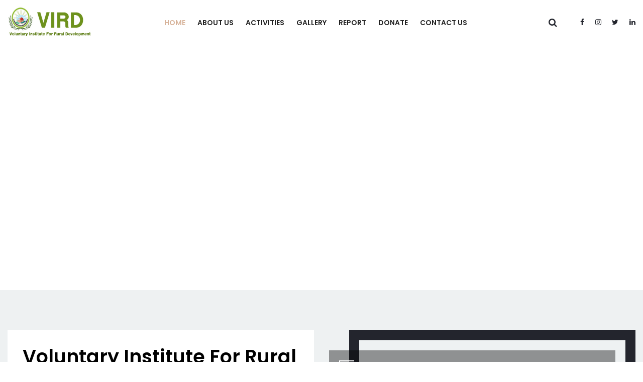

--- FILE ---
content_type: text/html; charset=UTF-8
request_url: https://virdngo.org/
body_size: 35752
content:
<!DOCTYPE html>

<html class="no-js" lang="en-US">

	<head>
		<meta charset="UTF-8">
		<meta name="viewport" content="width=device-width, initial-scale=1.0" >
		<link rel="profile" href="https://gmpg.org/xfn/11">
		<!-- Manifest added by SuperPWA - Progressive Web Apps Plugin For WordPress -->
<link rel="manifest" href="/superpwa-manifest.json">
<link rel="prefetch" href="/superpwa-manifest.json">
<meta name="theme-color" content="#92bb39">
<!-- / SuperPWA.com -->
<title>Voluntary Institute For Rural Development</title>
<meta name='robots' content='max-image-preview:large' />
<link rel='dns-prefetch' href='//fonts.googleapis.com' />
<link rel="alternate" type="application/rss+xml" title="Voluntary Institute For Rural Development &raquo; Feed" href="https://virdngo.org/feed/" />
<link rel="alternate" type="application/rss+xml" title="Voluntary Institute For Rural Development &raquo; Comments Feed" href="https://virdngo.org/comments/feed/" />
<script>
window._wpemojiSettings = {"baseUrl":"https:\/\/s.w.org\/images\/core\/emoji\/14.0.0\/72x72\/","ext":".png","svgUrl":"https:\/\/s.w.org\/images\/core\/emoji\/14.0.0\/svg\/","svgExt":".svg","source":{"concatemoji":"https:\/\/virdngo.org\/wp-includes\/js\/wp-emoji-release.min.js?ver=6.3.7"}};
/*! This file is auto-generated */
!function(i,n){var o,s,e;function c(e){try{var t={supportTests:e,timestamp:(new Date).valueOf()};sessionStorage.setItem(o,JSON.stringify(t))}catch(e){}}function p(e,t,n){e.clearRect(0,0,e.canvas.width,e.canvas.height),e.fillText(t,0,0);var t=new Uint32Array(e.getImageData(0,0,e.canvas.width,e.canvas.height).data),r=(e.clearRect(0,0,e.canvas.width,e.canvas.height),e.fillText(n,0,0),new Uint32Array(e.getImageData(0,0,e.canvas.width,e.canvas.height).data));return t.every(function(e,t){return e===r[t]})}function u(e,t,n){switch(t){case"flag":return n(e,"\ud83c\udff3\ufe0f\u200d\u26a7\ufe0f","\ud83c\udff3\ufe0f\u200b\u26a7\ufe0f")?!1:!n(e,"\ud83c\uddfa\ud83c\uddf3","\ud83c\uddfa\u200b\ud83c\uddf3")&&!n(e,"\ud83c\udff4\udb40\udc67\udb40\udc62\udb40\udc65\udb40\udc6e\udb40\udc67\udb40\udc7f","\ud83c\udff4\u200b\udb40\udc67\u200b\udb40\udc62\u200b\udb40\udc65\u200b\udb40\udc6e\u200b\udb40\udc67\u200b\udb40\udc7f");case"emoji":return!n(e,"\ud83e\udef1\ud83c\udffb\u200d\ud83e\udef2\ud83c\udfff","\ud83e\udef1\ud83c\udffb\u200b\ud83e\udef2\ud83c\udfff")}return!1}function f(e,t,n){var r="undefined"!=typeof WorkerGlobalScope&&self instanceof WorkerGlobalScope?new OffscreenCanvas(300,150):i.createElement("canvas"),a=r.getContext("2d",{willReadFrequently:!0}),o=(a.textBaseline="top",a.font="600 32px Arial",{});return e.forEach(function(e){o[e]=t(a,e,n)}),o}function t(e){var t=i.createElement("script");t.src=e,t.defer=!0,i.head.appendChild(t)}"undefined"!=typeof Promise&&(o="wpEmojiSettingsSupports",s=["flag","emoji"],n.supports={everything:!0,everythingExceptFlag:!0},e=new Promise(function(e){i.addEventListener("DOMContentLoaded",e,{once:!0})}),new Promise(function(t){var n=function(){try{var e=JSON.parse(sessionStorage.getItem(o));if("object"==typeof e&&"number"==typeof e.timestamp&&(new Date).valueOf()<e.timestamp+604800&&"object"==typeof e.supportTests)return e.supportTests}catch(e){}return null}();if(!n){if("undefined"!=typeof Worker&&"undefined"!=typeof OffscreenCanvas&&"undefined"!=typeof URL&&URL.createObjectURL&&"undefined"!=typeof Blob)try{var e="postMessage("+f.toString()+"("+[JSON.stringify(s),u.toString(),p.toString()].join(",")+"));",r=new Blob([e],{type:"text/javascript"}),a=new Worker(URL.createObjectURL(r),{name:"wpTestEmojiSupports"});return void(a.onmessage=function(e){c(n=e.data),a.terminate(),t(n)})}catch(e){}c(n=f(s,u,p))}t(n)}).then(function(e){for(var t in e)n.supports[t]=e[t],n.supports.everything=n.supports.everything&&n.supports[t],"flag"!==t&&(n.supports.everythingExceptFlag=n.supports.everythingExceptFlag&&n.supports[t]);n.supports.everythingExceptFlag=n.supports.everythingExceptFlag&&!n.supports.flag,n.DOMReady=!1,n.readyCallback=function(){n.DOMReady=!0}}).then(function(){return e}).then(function(){var e;n.supports.everything||(n.readyCallback(),(e=n.source||{}).concatemoji?t(e.concatemoji):e.wpemoji&&e.twemoji&&(t(e.twemoji),t(e.wpemoji)))}))}((window,document),window._wpemojiSettings);
</script>
<style>
img.wp-smiley,
img.emoji {
	display: inline !important;
	border: none !important;
	box-shadow: none !important;
	height: 1em !important;
	width: 1em !important;
	margin: 0 0.07em !important;
	vertical-align: -0.1em !important;
	background: none !important;
	padding: 0 !important;
}
</style>
	
<link rel='stylesheet' id='wp-block-library-css' href='https://virdngo.org/wp-includes/css/dist/block-library/style.min.css?ver=6.3.7' media='all' />
<link rel='stylesheet' id='wc-blocks-vendors-style-css' href='https://virdngo.org/wp-content/plugins/woocommerce/packages/woocommerce-blocks/build/wc-blocks-vendors-style.css?ver=10.9.3' media='all' />
<link rel='stylesheet' id='wc-all-blocks-style-css' href='https://virdngo.org/wp-content/plugins/woocommerce/packages/woocommerce-blocks/build/wc-all-blocks-style.css?ver=10.9.3' media='all' />
<style id='classic-theme-styles-inline-css'>
/*! This file is auto-generated */
.wp-block-button__link{color:#fff;background-color:#32373c;border-radius:9999px;box-shadow:none;text-decoration:none;padding:calc(.667em + 2px) calc(1.333em + 2px);font-size:1.125em}.wp-block-file__button{background:#32373c;color:#fff;text-decoration:none}
</style>
<style id='global-styles-inline-css'>
body{--wp--preset--color--black: #000000;--wp--preset--color--cyan-bluish-gray: #abb8c3;--wp--preset--color--white: #ffffff;--wp--preset--color--pale-pink: #f78da7;--wp--preset--color--vivid-red: #cf2e2e;--wp--preset--color--luminous-vivid-orange: #ff6900;--wp--preset--color--luminous-vivid-amber: #fcb900;--wp--preset--color--light-green-cyan: #7bdcb5;--wp--preset--color--vivid-green-cyan: #00d084;--wp--preset--color--pale-cyan-blue: #8ed1fc;--wp--preset--color--vivid-cyan-blue: #0693e3;--wp--preset--color--vivid-purple: #9b51e0;--wp--preset--gradient--vivid-cyan-blue-to-vivid-purple: linear-gradient(135deg,rgba(6,147,227,1) 0%,rgb(155,81,224) 100%);--wp--preset--gradient--light-green-cyan-to-vivid-green-cyan: linear-gradient(135deg,rgb(122,220,180) 0%,rgb(0,208,130) 100%);--wp--preset--gradient--luminous-vivid-amber-to-luminous-vivid-orange: linear-gradient(135deg,rgba(252,185,0,1) 0%,rgba(255,105,0,1) 100%);--wp--preset--gradient--luminous-vivid-orange-to-vivid-red: linear-gradient(135deg,rgba(255,105,0,1) 0%,rgb(207,46,46) 100%);--wp--preset--gradient--very-light-gray-to-cyan-bluish-gray: linear-gradient(135deg,rgb(238,238,238) 0%,rgb(169,184,195) 100%);--wp--preset--gradient--cool-to-warm-spectrum: linear-gradient(135deg,rgb(74,234,220) 0%,rgb(151,120,209) 20%,rgb(207,42,186) 40%,rgb(238,44,130) 60%,rgb(251,105,98) 80%,rgb(254,248,76) 100%);--wp--preset--gradient--blush-light-purple: linear-gradient(135deg,rgb(255,206,236) 0%,rgb(152,150,240) 100%);--wp--preset--gradient--blush-bordeaux: linear-gradient(135deg,rgb(254,205,165) 0%,rgb(254,45,45) 50%,rgb(107,0,62) 100%);--wp--preset--gradient--luminous-dusk: linear-gradient(135deg,rgb(255,203,112) 0%,rgb(199,81,192) 50%,rgb(65,88,208) 100%);--wp--preset--gradient--pale-ocean: linear-gradient(135deg,rgb(255,245,203) 0%,rgb(182,227,212) 50%,rgb(51,167,181) 100%);--wp--preset--gradient--electric-grass: linear-gradient(135deg,rgb(202,248,128) 0%,rgb(113,206,126) 100%);--wp--preset--gradient--midnight: linear-gradient(135deg,rgb(2,3,129) 0%,rgb(40,116,252) 100%);--wp--preset--font-size--small: 13px;--wp--preset--font-size--medium: 20px;--wp--preset--font-size--large: 36px;--wp--preset--font-size--x-large: 42px;--wp--preset--spacing--20: 0.44rem;--wp--preset--spacing--30: 0.67rem;--wp--preset--spacing--40: 1rem;--wp--preset--spacing--50: 1.5rem;--wp--preset--spacing--60: 2.25rem;--wp--preset--spacing--70: 3.38rem;--wp--preset--spacing--80: 5.06rem;--wp--preset--shadow--natural: 6px 6px 9px rgba(0, 0, 0, 0.2);--wp--preset--shadow--deep: 12px 12px 50px rgba(0, 0, 0, 0.4);--wp--preset--shadow--sharp: 6px 6px 0px rgba(0, 0, 0, 0.2);--wp--preset--shadow--outlined: 6px 6px 0px -3px rgba(255, 255, 255, 1), 6px 6px rgba(0, 0, 0, 1);--wp--preset--shadow--crisp: 6px 6px 0px rgba(0, 0, 0, 1);}:where(.is-layout-flex){gap: 0.5em;}:where(.is-layout-grid){gap: 0.5em;}body .is-layout-flow > .alignleft{float: left;margin-inline-start: 0;margin-inline-end: 2em;}body .is-layout-flow > .alignright{float: right;margin-inline-start: 2em;margin-inline-end: 0;}body .is-layout-flow > .aligncenter{margin-left: auto !important;margin-right: auto !important;}body .is-layout-constrained > .alignleft{float: left;margin-inline-start: 0;margin-inline-end: 2em;}body .is-layout-constrained > .alignright{float: right;margin-inline-start: 2em;margin-inline-end: 0;}body .is-layout-constrained > .aligncenter{margin-left: auto !important;margin-right: auto !important;}body .is-layout-constrained > :where(:not(.alignleft):not(.alignright):not(.alignfull)){max-width: var(--wp--style--global--content-size);margin-left: auto !important;margin-right: auto !important;}body .is-layout-constrained > .alignwide{max-width: var(--wp--style--global--wide-size);}body .is-layout-flex{display: flex;}body .is-layout-flex{flex-wrap: wrap;align-items: center;}body .is-layout-flex > *{margin: 0;}body .is-layout-grid{display: grid;}body .is-layout-grid > *{margin: 0;}:where(.wp-block-columns.is-layout-flex){gap: 2em;}:where(.wp-block-columns.is-layout-grid){gap: 2em;}:where(.wp-block-post-template.is-layout-flex){gap: 1.25em;}:where(.wp-block-post-template.is-layout-grid){gap: 1.25em;}.has-black-color{color: var(--wp--preset--color--black) !important;}.has-cyan-bluish-gray-color{color: var(--wp--preset--color--cyan-bluish-gray) !important;}.has-white-color{color: var(--wp--preset--color--white) !important;}.has-pale-pink-color{color: var(--wp--preset--color--pale-pink) !important;}.has-vivid-red-color{color: var(--wp--preset--color--vivid-red) !important;}.has-luminous-vivid-orange-color{color: var(--wp--preset--color--luminous-vivid-orange) !important;}.has-luminous-vivid-amber-color{color: var(--wp--preset--color--luminous-vivid-amber) !important;}.has-light-green-cyan-color{color: var(--wp--preset--color--light-green-cyan) !important;}.has-vivid-green-cyan-color{color: var(--wp--preset--color--vivid-green-cyan) !important;}.has-pale-cyan-blue-color{color: var(--wp--preset--color--pale-cyan-blue) !important;}.has-vivid-cyan-blue-color{color: var(--wp--preset--color--vivid-cyan-blue) !important;}.has-vivid-purple-color{color: var(--wp--preset--color--vivid-purple) !important;}.has-black-background-color{background-color: var(--wp--preset--color--black) !important;}.has-cyan-bluish-gray-background-color{background-color: var(--wp--preset--color--cyan-bluish-gray) !important;}.has-white-background-color{background-color: var(--wp--preset--color--white) !important;}.has-pale-pink-background-color{background-color: var(--wp--preset--color--pale-pink) !important;}.has-vivid-red-background-color{background-color: var(--wp--preset--color--vivid-red) !important;}.has-luminous-vivid-orange-background-color{background-color: var(--wp--preset--color--luminous-vivid-orange) !important;}.has-luminous-vivid-amber-background-color{background-color: var(--wp--preset--color--luminous-vivid-amber) !important;}.has-light-green-cyan-background-color{background-color: var(--wp--preset--color--light-green-cyan) !important;}.has-vivid-green-cyan-background-color{background-color: var(--wp--preset--color--vivid-green-cyan) !important;}.has-pale-cyan-blue-background-color{background-color: var(--wp--preset--color--pale-cyan-blue) !important;}.has-vivid-cyan-blue-background-color{background-color: var(--wp--preset--color--vivid-cyan-blue) !important;}.has-vivid-purple-background-color{background-color: var(--wp--preset--color--vivid-purple) !important;}.has-black-border-color{border-color: var(--wp--preset--color--black) !important;}.has-cyan-bluish-gray-border-color{border-color: var(--wp--preset--color--cyan-bluish-gray) !important;}.has-white-border-color{border-color: var(--wp--preset--color--white) !important;}.has-pale-pink-border-color{border-color: var(--wp--preset--color--pale-pink) !important;}.has-vivid-red-border-color{border-color: var(--wp--preset--color--vivid-red) !important;}.has-luminous-vivid-orange-border-color{border-color: var(--wp--preset--color--luminous-vivid-orange) !important;}.has-luminous-vivid-amber-border-color{border-color: var(--wp--preset--color--luminous-vivid-amber) !important;}.has-light-green-cyan-border-color{border-color: var(--wp--preset--color--light-green-cyan) !important;}.has-vivid-green-cyan-border-color{border-color: var(--wp--preset--color--vivid-green-cyan) !important;}.has-pale-cyan-blue-border-color{border-color: var(--wp--preset--color--pale-cyan-blue) !important;}.has-vivid-cyan-blue-border-color{border-color: var(--wp--preset--color--vivid-cyan-blue) !important;}.has-vivid-purple-border-color{border-color: var(--wp--preset--color--vivid-purple) !important;}.has-vivid-cyan-blue-to-vivid-purple-gradient-background{background: var(--wp--preset--gradient--vivid-cyan-blue-to-vivid-purple) !important;}.has-light-green-cyan-to-vivid-green-cyan-gradient-background{background: var(--wp--preset--gradient--light-green-cyan-to-vivid-green-cyan) !important;}.has-luminous-vivid-amber-to-luminous-vivid-orange-gradient-background{background: var(--wp--preset--gradient--luminous-vivid-amber-to-luminous-vivid-orange) !important;}.has-luminous-vivid-orange-to-vivid-red-gradient-background{background: var(--wp--preset--gradient--luminous-vivid-orange-to-vivid-red) !important;}.has-very-light-gray-to-cyan-bluish-gray-gradient-background{background: var(--wp--preset--gradient--very-light-gray-to-cyan-bluish-gray) !important;}.has-cool-to-warm-spectrum-gradient-background{background: var(--wp--preset--gradient--cool-to-warm-spectrum) !important;}.has-blush-light-purple-gradient-background{background: var(--wp--preset--gradient--blush-light-purple) !important;}.has-blush-bordeaux-gradient-background{background: var(--wp--preset--gradient--blush-bordeaux) !important;}.has-luminous-dusk-gradient-background{background: var(--wp--preset--gradient--luminous-dusk) !important;}.has-pale-ocean-gradient-background{background: var(--wp--preset--gradient--pale-ocean) !important;}.has-electric-grass-gradient-background{background: var(--wp--preset--gradient--electric-grass) !important;}.has-midnight-gradient-background{background: var(--wp--preset--gradient--midnight) !important;}.has-small-font-size{font-size: var(--wp--preset--font-size--small) !important;}.has-medium-font-size{font-size: var(--wp--preset--font-size--medium) !important;}.has-large-font-size{font-size: var(--wp--preset--font-size--large) !important;}.has-x-large-font-size{font-size: var(--wp--preset--font-size--x-large) !important;}
.wp-block-navigation a:where(:not(.wp-element-button)){color: inherit;}
:where(.wp-block-post-template.is-layout-flex){gap: 1.25em;}:where(.wp-block-post-template.is-layout-grid){gap: 1.25em;}
:where(.wp-block-columns.is-layout-flex){gap: 2em;}:where(.wp-block-columns.is-layout-grid){gap: 2em;}
.wp-block-pullquote{font-size: 1.5em;line-height: 1.6;}
</style>
<link rel='stylesheet' id='contact-form-7-css' href='https://virdngo.org/wp-content/plugins/contact-form-7/includes/css/styles.css?ver=5.8.1' media='all' />
<link rel='stylesheet' id='woocommerce-layout-css' href='https://virdngo.org/wp-content/plugins/woocommerce/assets/css/woocommerce-layout.css?ver=8.1.3' media='all' />
<link rel='stylesheet' id='woocommerce-smallscreen-css' href='https://virdngo.org/wp-content/plugins/woocommerce/assets/css/woocommerce-smallscreen.css?ver=8.1.3' media='only screen and (max-width: 768px)' />
<link rel='stylesheet' id='woocommerce-general-css' href='https://virdngo.org/wp-content/plugins/woocommerce/assets/css/woocommerce.css?ver=8.1.3' media='all' />
<style id='woocommerce-inline-inline-css'>
.woocommerce form .form-row .required { visibility: visible; }
</style>
<link rel='stylesheet' id='inteshape-fonts-css' href='https://fonts.googleapis.com/css?family=Poppins%3A100%2C100i%2C200%2C200i%2C300%2C300i%2C400%2C400i%2C500%2C500i%2C600%2C600i%2C700%2C700i%2C800%2C800i%2C900%2C900i&#038;subset' media='all' />
<link rel='stylesheet' id='bootstrap-css' href='https://virdngo.org/wp-content/themes/inteshape/assets/css/bootstrap.min.css?ver=2.1' media='all' />
<link rel='stylesheet' id='bootstrap-select-css' href='https://virdngo.org/wp-content/themes/inteshape/assets/css/bootstrap-select.min.css?ver=2.1' media='all' />
<link rel='stylesheet' id='font-awesome-css' href='https://virdngo.org/wp-content/plugins/elementor/assets/lib/font-awesome/css/font-awesome.min.css?ver=4.7.0' media='all' />
<link rel='stylesheet' id='owl-carousel-css' href='https://virdngo.org/wp-content/themes/inteshape/assets/css/owl.carousel.min.css?ver=2.1' media='all' />
<link rel='stylesheet' id='magnific-popup-css' href='https://virdngo.org/wp-content/themes/inteshape/assets/css/magnific-popup.min.css?ver=2.1' media='all' />
<link rel='stylesheet' id='loader-css' href='https://virdngo.org/wp-content/themes/inteshape/assets/css/loader.min.css?ver=2.1' media='all' />
<link rel='stylesheet' id='flaticon-css' href='https://virdngo.org/wp-content/themes/inteshape/assets/css/flaticon.min.css?ver=2.1' media='all' />
<link rel='stylesheet' id='flaticon-new-css' href='https://virdngo.org/wp-content/themes/inteshape/assets/css/flaticon-new.min.css?ver=2.1' media='all' />
<link rel='stylesheet' id='inteshape-style-css' href='https://virdngo.org/wp-content/themes/inteshape/style.css?ver=2.1' media='all' />
<link rel='stylesheet' id='bootstrap-slider-css' href='https://virdngo.org/wp-content/themes/inteshape/assets/css/bootstrap-slider.min.css?ver=2.1' media='all' />
<link rel='stylesheet' id='inteshape-wp-styling-css' href='https://virdngo.org/wp-content/themes/inteshape/assets/css/wp-styling.css?ver=2.1' media='all' />
<link rel='stylesheet' id='inteshape-responsive-css' href='https://virdngo.org/wp-content/themes/inteshape/assets/css/responsive.css?ver=2.1' media='all' />
<link rel='stylesheet' id='inteshape-skin-1-css' href='https://virdngo.org/wp-content/themes/inteshape/assets/css/skin/skin-1.css?ver=2.1' media='all' />
<link rel='stylesheet' id='inteshape-dynamic-styles-css' href='https://virdngo.org/wp-content/themes/inteshape/assets/css/inline-style.css?ver=6.3.7' media='all' />
<style id='inteshape-dynamic-styles-inline-css'>

		/*===================== 
			Premery bg color 
		=====================*/

		::selection {
		 background: #d7b39a ;
		}
		::-moz-selection {
		 background: #d7b39a ;
		}
		::-webkit-selection {
		  background: #d7b39a ;
		}

		/* Primary background color*/
		
		.get-in-touch-btn:hover::after,
		.nav-dark.header-nav .nav>li .sub-menu li:hover>a,
		.site-button,
		.sx-title-swip::before,
		.site-button-link::before,
		.testimonial-home.number-slider .owl-dots,
		.icon-count-2-outer::after,
		.footer-dark .social-icons li a:hover,
		.client-logo-pic span:hover,
		.number-block-two .figcaption::before,
		.number-block-two .figcaption::after,
		.filter-navigation li a.btn:hover::after,
		.counter-blocks .sx-icon-box-wraper:hover,
		.footer-light .social-icons li a:hover,
		.sx-bg-primary,
		.owl-carousel .owl-dots .owl-dot.active span,
		.owl-carousel .owl-dots .owl-dot:hover span{
			background-color:#d7b39a ;
		}

		/*===================== 
			Primary text color 
		=====================*/
		
		h1 a:hover,
		h2 a:hover,
		h3 a:hover,
		h4 a:hover,
		h5 a:hover,
		h6 a:hover,
		a:active,
		a:hover,
		a:focus,
		.header-nav .nav>li:hover>a,
		.header-nav .nav>li.active>a,
		.header-nav .nav>li.current-menu-item>a,
		.sx-text-primary,
		.testimonial-2 .fa-quote-right,
		.filter-pos-right .btn-filter-wrap li.btn-active,
		.filter-pos-right .btn-filter-wrap li:hover,
		.footer-dark .footer-top a:active,
		.footer-dark .footer-top a:focus,
		.footer-dark .footer-top a:hover,
		.site-footer .widget_services ul li a:hover,
		.filter-navigation li.active a,
		.our-team-3 .our-team-info .our-team-content a:hover,
		h1 a.sx-text-white:hover,
		h2 a.sx-text-white:hover,
		h3 a.sx-text-white:hover,
		h4 a.sx-text-white:hover,
		h5 a.sx-text-white:hover,
		h6 a.sx-text-white:hover,
		.testimonial-1 .fa-quote-right,
		.sx-breadcrumb li a,
		.sx-breadcrumb li a:hover,
		.widget_services ul li a:hover,
		.page-notfound span.title,
		.widget_tag_cloud a:hover{
			color:#d7b39a ;
		}
		
		.our-story-year {
			color: #d7b39a !important;
		}
		
		/*-----border color-----*/
		
		.get-in-touch-btn.from-top::before,
		.about-home-left,
		.from-top::before,
		.image-effect-one .mfp-link{
			border-color:#d7b39a;
		}

		
</style>
<link rel='stylesheet' id='inteshape-style2-css' href='https://virdngo.org/wp-content/themes/inteshape/assets/css/style-empty.css?ver=6.3.7' media='all' />
<link rel='stylesheet' id='elementor-icons-css' href='https://virdngo.org/wp-content/plugins/elementor/assets/lib/eicons/css/elementor-icons.min.css?ver=5.18.0' media='all' />
<link rel='stylesheet' id='elementor-frontend-css' href='https://virdngo.org/wp-content/plugins/elementor/assets/css/frontend.min.css?ver=3.12.2' media='all' />
<link rel='stylesheet' id='swiper-css' href='https://virdngo.org/wp-content/plugins/elementor/assets/lib/swiper/css/swiper.min.css?ver=5.3.6' media='all' />
<link rel='stylesheet' id='elementor-post-149-css' href='https://virdngo.org/wp-content/uploads/elementor/css/post-149.css?ver=1699248733' media='all' />
<link rel='stylesheet' id='elementor-global-css' href='https://virdngo.org/wp-content/uploads/elementor/css/global.css?ver=1699248734' media='all' />
<link rel='stylesheet' id='elementor-post-517-css' href='https://virdngo.org/wp-content/uploads/elementor/css/post-517.css?ver=1699248734' media='all' />
<link rel='stylesheet' id='google-fonts-1-css' href='https://fonts.googleapis.com/css?family=Roboto%3A100%2C100italic%2C200%2C200italic%2C300%2C300italic%2C400%2C400italic%2C500%2C500italic%2C600%2C600italic%2C700%2C700italic%2C800%2C800italic%2C900%2C900italic%7CRoboto+Slab%3A100%2C100italic%2C200%2C200italic%2C300%2C300italic%2C400%2C400italic%2C500%2C500italic%2C600%2C600italic%2C700%2C700italic%2C800%2C800italic%2C900%2C900italic&#038;display=auto&#038;ver=6.3.7' media='all' />
<link rel="preconnect" href="https://fonts.gstatic.com/" crossorigin><script src='https://virdngo.org/wp-includes/js/jquery/jquery.min.js?ver=3.7.0' id='jquery-core-js'></script>
<script src='https://virdngo.org/wp-includes/js/jquery/jquery-migrate.min.js?ver=3.4.1' id='jquery-migrate-js'></script>
<link rel="https://api.w.org/" href="https://virdngo.org/wp-json/" /><link rel="alternate" type="application/json" href="https://virdngo.org/wp-json/wp/v2/pages/517" /><link rel="EditURI" type="application/rsd+xml" title="RSD" href="https://virdngo.org/xmlrpc.php?rsd" />
<meta name="generator" content="WordPress 6.3.7" />
<meta name="generator" content="WooCommerce 8.1.3" />
<link rel="canonical" href="https://virdngo.org/" />
<link rel='shortlink' href='https://virdngo.org/' />
<link rel="alternate" type="application/json+oembed" href="https://virdngo.org/wp-json/oembed/1.0/embed?url=https%3A%2F%2Fvirdngo.org%2F" />
<link rel="alternate" type="text/xml+oembed" href="https://virdngo.org/wp-json/oembed/1.0/embed?url=https%3A%2F%2Fvirdngo.org%2F&#038;format=xml" />
	<link rel="preconnect" href="https://fonts.googleapis.com">
	<link rel="preconnect" href="https://fonts.gstatic.com">
		<noscript><style>.woocommerce-product-gallery{ opacity: 1 !important; }</style></noscript>
	<meta name="generator" content="Elementor 3.12.2; features: e_dom_optimization, e_optimized_assets_loading, a11y_improvements, additional_custom_breakpoints; settings: css_print_method-external, google_font-enabled, font_display-auto">
<meta name="generator" content="Powered by Slider Revolution 6.6.12 - responsive, Mobile-Friendly Slider Plugin for WordPress with comfortable drag and drop interface." />
<link rel="icon" href="https://virdngo.org/wp-content/uploads/2021/06/cropped-favicon-100x100.png" sizes="32x32" />
<link rel="icon" href="https://virdngo.org/wp-content/uploads/2021/06/cropped-favicon-300x300.png" sizes="192x192" />
<link rel="apple-touch-icon" href="https://virdngo.org/wp-content/uploads/2021/06/cropped-favicon-300x300.png" />
<meta name="msapplication-TileImage" content="https://virdngo.org/wp-content/uploads/2021/06/cropped-favicon-300x300.png" />
<script>function setREVStartSize(e){
			//window.requestAnimationFrame(function() {
				window.RSIW = window.RSIW===undefined ? window.innerWidth : window.RSIW;
				window.RSIH = window.RSIH===undefined ? window.innerHeight : window.RSIH;
				try {
					var pw = document.getElementById(e.c).parentNode.offsetWidth,
						newh;
					pw = pw===0 || isNaN(pw) || (e.l=="fullwidth" || e.layout=="fullwidth") ? window.RSIW : pw;
					e.tabw = e.tabw===undefined ? 0 : parseInt(e.tabw);
					e.thumbw = e.thumbw===undefined ? 0 : parseInt(e.thumbw);
					e.tabh = e.tabh===undefined ? 0 : parseInt(e.tabh);
					e.thumbh = e.thumbh===undefined ? 0 : parseInt(e.thumbh);
					e.tabhide = e.tabhide===undefined ? 0 : parseInt(e.tabhide);
					e.thumbhide = e.thumbhide===undefined ? 0 : parseInt(e.thumbhide);
					e.mh = e.mh===undefined || e.mh=="" || e.mh==="auto" ? 0 : parseInt(e.mh,0);
					if(e.layout==="fullscreen" || e.l==="fullscreen")
						newh = Math.max(e.mh,window.RSIH);
					else{
						e.gw = Array.isArray(e.gw) ? e.gw : [e.gw];
						for (var i in e.rl) if (e.gw[i]===undefined || e.gw[i]===0) e.gw[i] = e.gw[i-1];
						e.gh = e.el===undefined || e.el==="" || (Array.isArray(e.el) && e.el.length==0)? e.gh : e.el;
						e.gh = Array.isArray(e.gh) ? e.gh : [e.gh];
						for (var i in e.rl) if (e.gh[i]===undefined || e.gh[i]===0) e.gh[i] = e.gh[i-1];
											
						var nl = new Array(e.rl.length),
							ix = 0,
							sl;
						e.tabw = e.tabhide>=pw ? 0 : e.tabw;
						e.thumbw = e.thumbhide>=pw ? 0 : e.thumbw;
						e.tabh = e.tabhide>=pw ? 0 : e.tabh;
						e.thumbh = e.thumbhide>=pw ? 0 : e.thumbh;
						for (var i in e.rl) nl[i] = e.rl[i]<window.RSIW ? 0 : e.rl[i];
						sl = nl[0];
						for (var i in nl) if (sl>nl[i] && nl[i]>0) { sl = nl[i]; ix=i;}
						var m = pw>(e.gw[ix]+e.tabw+e.thumbw) ? 1 : (pw-(e.tabw+e.thumbw)) / (e.gw[ix]);
						newh =  (e.gh[ix] * m) + (e.tabh + e.thumbh);
					}
					var el = document.getElementById(e.c);
					if (el!==null && el) el.style.height = newh+"px";
					el = document.getElementById(e.c+"_wrapper");
					if (el!==null && el) {
						el.style.height = newh+"px";
						el.style.display = "block";
					}
				} catch(e){
					console.log("Failure at Presize of Slider:" + e)
				}
			//});
		  };</script>
	<style id="egf-frontend-styles" type="text/css">
		p {} h1 {} h2 {} h3 {} h4 {} h5 {} h6 {} 	</style>
	<style id="wpforms-css-vars-root">
				:root {
					--wpforms-field-border-radius: 3px;
--wpforms-field-background-color: #ffffff;
--wpforms-field-border-color: rgba( 0, 0, 0, 0.25 );
--wpforms-field-text-color: rgba( 0, 0, 0, 0.7 );
--wpforms-label-color: rgba( 0, 0, 0, 0.85 );
--wpforms-label-sublabel-color: rgba( 0, 0, 0, 0.55 );
--wpforms-label-error-color: #d63637;
--wpforms-button-border-radius: 3px;
--wpforms-button-background-color: #066aab;
--wpforms-button-text-color: #ffffff;
--wpforms-field-size-input-height: 43px;
--wpforms-field-size-input-spacing: 15px;
--wpforms-field-size-font-size: 16px;
--wpforms-field-size-line-height: 19px;
--wpforms-field-size-padding-h: 14px;
--wpforms-field-size-checkbox-size: 16px;
--wpforms-field-size-sublabel-spacing: 5px;
--wpforms-field-size-icon-size: 1;
--wpforms-label-size-font-size: 16px;
--wpforms-label-size-line-height: 19px;
--wpforms-label-size-sublabel-font-size: 14px;
--wpforms-label-size-sublabel-line-height: 17px;
--wpforms-button-size-font-size: 17px;
--wpforms-button-size-height: 41px;
--wpforms-button-size-padding-h: 15px;
--wpforms-button-size-margin-top: 10px;

				}
			</style>	</head>

		
	<body class="home page-template-default page page-id-517 theme-inteshape woocommerce-no-js singular enable-search-modal missing-post-thumbnail has-no-pagination not-showing-comments show-avatars footer-top-hidden elementor-default elementor-kit-149 elementor-page elementor-page-517">
		<div class="page-wraper ">
				
	<!-- HEADER START -->
	<header class="site-header header-style-3 nav-wide mobile-sider-drawer-menu header-fixed ">
		<div class="sticky-header main-bar-wraper navbar-expand-lg">
			<div class="main-bar bg-white">
				<div class="container-fluid clearfix">
					<div class="logo-header">
						<div class="logo-header-inner logo-header-one">
							<a href="https://virdngo.org/">
								<img src="https://virdngo.org/wp-content/uploads/2023/05/logo-vird-1.jpg" alt="Voluntary Institute For Rural Development" />
							</a>
						</div>
					</div>
					<!-- NAV Toggle Button -->
					<button id="mobile-side-drawer" data-target=".header-nav" data-toggle="collapse" type="button" class="navbar-toggler collapsed">
						<span class="sr-only">Toggle navigation</span>
						<span class="icon-bar icon-bar-first"></span>
						<span class="icon-bar icon-bar-two"></span>
						<span class="icon-bar icon-bar-three"></span>
					</button>
					
					<!-- EXTRA NAV -->
					<div class="extra-nav">
													<div class="extra-cell">											
								<a href="#search">
									<i class="fa fa-search"></i>
								</a>
							</div>
							                            
						<div class="extra-cell">											
							<ul class="list-unstyled social-bx text-black d-flex flex-wrap align-content-center">
																	<li><a href="https://facebook.com"><i class="fa fa-facebook"></i></a></li>
																		<li><a href="https://instagram.com"><i class="fa fa-instagram"></i></a></li>
																		<li><a href="https://twitter.com"><i class="fa fa-twitter"></i></a></li>
																		<li><a href="https://linkedin.com"><i class="fa fa-linkedin"></i></a></li>
																</ul>
						</div>                                 
					</div>
					<!-- EXTRA Nav -->

					<!-- MAIN NAVIGATION -->
					<div class="header-nav navbar-collapse collapse justify-content-center collapse">
						<ul id="menu-main-menu" class="nav navbar-nav"><li id="menu-item-620" class="menu-item menu-item-type-post_type menu-item-object-page menu-item-home current-menu-item page_item page-item-517 current_page_item menu-item-620"><a href="https://virdngo.org/" aria-current="page">HOME</a></li>
<li id="menu-item-152" class="menu-item menu-item-type-custom menu-item-object-custom menu-item-has-children menu-item-152"><a>ABOUT US</a>
<ul class="sub-menu">
	<li id="menu-item-1018" class="menu-item menu-item-type-custom menu-item-object-custom menu-item-1018"><a href="https://virdngo.org/the-vmg-of-vird/">The VMG of VIRD</a></li>
	<li id="menu-item-1019" class="menu-item menu-item-type-custom menu-item-object-custom menu-item-1019"><a href="https://virdngo.org/the-team/">The Team</a></li>
	<li id="menu-item-1020" class="menu-item menu-item-type-custom menu-item-object-custom menu-item-1020"><a href="https://virdngo.org/governing-body/">Governing Body</a></li>
	<li id="menu-item-1031" class="menu-item menu-item-type-custom menu-item-object-custom menu-item-1031"><a href="https://virdngo.org/location/">Location</a></li>
	<li id="menu-item-1032" class="menu-item menu-item-type-custom menu-item-object-custom menu-item-1032"><a href="https://virdngo.org/legal-status/">Legal Status</a></li>
	<li id="menu-item-1396" class="menu-item menu-item-type-custom menu-item-object-custom menu-item-1396"><a href="https://virdngo.org/our-supporters/">Our Supporters</a></li>
	<li id="menu-item-1030" class="menu-item menu-item-type-custom menu-item-object-custom menu-item-1030"><a href="https://virdngo.org/chairmans-message/">Messages</a></li>
	<li id="menu-item-1453" class="menu-item menu-item-type-custom menu-item-object-custom menu-item-1453"><a href="https://virdngo.org/operational-areas-vird/">Operational Areas</a></li>
</ul>
</li>
<li id="menu-item-154" class="menu-item menu-item-type-custom menu-item-object-custom menu-item-has-children menu-item-154"><a href="#">ACTIVITIES</a>
<ul class="sub-menu">
	<li id="menu-item-1021" class="menu-item menu-item-type-custom menu-item-object-custom menu-item-has-children menu-item-1021"><a href="https://virdngo.org/women-welfare-empowerment/">Women &#038; Child Development</a>
	<ul class="sub-menu">
		<li id="menu-item-1421" class="menu-item menu-item-type-custom menu-item-object-custom menu-item-1421"><a href="https://virdngo.org/sakhi-one-stop-centre/">Sakhi One Stop Centre</a></li>
		<li id="menu-item-1422" class="menu-item menu-item-type-custom menu-item-object-custom menu-item-1422"><a href="https://virdngo.org/swadhar-greh/">Swadhar Greh</a></li>
		<li id="menu-item-1423" class="menu-item menu-item-type-custom menu-item-object-custom menu-item-1423"><a href="https://virdngo.org/ujjwala-prevention/">Ujjwala Prevention</a></li>
		<li id="menu-item-1424" class="menu-item menu-item-type-custom menu-item-object-custom menu-item-1424"><a href="https://virdngo.org/creche-centre/">Creach Centre</a></li>
		<li id="menu-item-1857" class="menu-item menu-item-type-custom menu-item-object-custom menu-item-1857"><a href="https://virdngo.org/campaign-against-female-feticide-3/">Campaign against Female Feticide</a></li>
	</ul>
</li>
	<li id="menu-item-1432" class="menu-item menu-item-type-custom menu-item-object-custom menu-item-has-children menu-item-1432"><a href="#">Agriculture</a>
	<ul class="sub-menu">
		<li id="menu-item-1433" class="menu-item menu-item-type-custom menu-item-object-custom menu-item-1433"><a href="https://virdngo.org/odisha-millet-mission/">Odisha Millet Mission</a></li>
		<li id="menu-item-1028" class="menu-item menu-item-type-custom menu-item-object-custom menu-item-1028"><a href="https://virdngo.org/nursery-and-agriculture/">Nursery and Agriculture</a></li>
	</ul>
</li>
	<li id="menu-item-1436" class="menu-item menu-item-type-custom menu-item-object-custom menu-item-has-children menu-item-1436"><a href="#">Livelihood</a>
	<ul class="sub-menu">
		<li id="menu-item-1442" class="menu-item menu-item-type-custom menu-item-object-custom menu-item-1442"><a href="https://virdngo.org/poultry-farming/">Poultry Farming</a></li>
		<li id="menu-item-1023" class="menu-item menu-item-type-custom menu-item-object-custom menu-item-1023"><a href="https://virdngo.org/handicrafts-development/">Handicrafts Development</a></li>
		<li id="menu-item-1434" class="menu-item menu-item-type-custom menu-item-object-custom menu-item-1434"><a href="https://virdngo.org/livelihood-development-for-women-in-rural-areas/">Livelihood Development</a></li>
		<li id="menu-item-1435" class="menu-item menu-item-type-custom menu-item-object-custom menu-item-1435"><a href="https://virdngo.org/community-empowerment/">Community Empowerment</a></li>
		<li id="menu-item-1029" class="menu-item menu-item-type-custom menu-item-object-custom menu-item-1029"><a href="https://virdngo.org/rural-tribal-women-support-programme/">Rural Tribal Women Support Programme</a></li>
		<li id="menu-item-1812" class="menu-item menu-item-type-custom menu-item-object-custom menu-item-1812"><a href="https://virdngo.org/sustainable-development-through-food-security/">Sustainable Development through Food Security</a></li>
	</ul>
</li>
	<li id="menu-item-1443" class="menu-item menu-item-type-custom menu-item-object-custom menu-item-has-children menu-item-1443"><a href="#">Health</a>
	<ul class="sub-menu">
		<li id="menu-item-1444" class="menu-item menu-item-type-custom menu-item-object-custom menu-item-1444"><a href="https://virdngo.org/mobile-medicare-unit/">Mobile Medicare Unit</a></li>
		<li id="menu-item-1761" class="menu-item menu-item-type-custom menu-item-object-custom menu-item-1761"><a href="https://virdngo.org/hiv-aids-awareness-programme/">Aids Awareness Programme</a></li>
		<li id="menu-item-1790" class="menu-item menu-item-type-custom menu-item-object-custom menu-item-1790"><a href="https://virdngo.org/anti-drug-awareness-campaign/">Anti-Drug Awareness Campaign</a></li>
		<li id="menu-item-1791" class="menu-item menu-item-type-custom menu-item-object-custom menu-item-1791"><a href="https://virdngo.org/cancer-awareness-programme/">Cancer Awareness Programme</a></li>
		<li id="menu-item-1792" class="menu-item menu-item-type-custom menu-item-object-custom menu-item-1792"><a href="https://virdngo.org/immunization-and-health-check-up-camps/">Immunization and Health Check up Camps</a></li>
	</ul>
</li>
	<li id="menu-item-1445" class="menu-item menu-item-type-custom menu-item-object-custom menu-item-has-children menu-item-1445"><a href="#">Education</a>
	<ul class="sub-menu">
		<li id="menu-item-1447" class="menu-item menu-item-type-custom menu-item-object-custom menu-item-1447"><a href="https://virdngo.org/education-for-child-labour/">Education for Child Labour</a></li>
		<li id="menu-item-1446" class="menu-item menu-item-type-custom menu-item-object-custom menu-item-1446"><a href="https://virdngo.org/establishment-of-hostel-for-disadvantage-girls-students-with-single-parents/">Hostel</a></li>
	</ul>
</li>
	<li id="menu-item-1448" class="menu-item menu-item-type-custom menu-item-object-custom menu-item-has-children menu-item-1448"><a href="#">Training Programme</a>
	<ul class="sub-menu">
		<li id="menu-item-1801" class="menu-item menu-item-type-custom menu-item-object-custom menu-item-1801"><a href="https://virdngo.org/training-of-adolescents/">Training of Adolescents</a></li>
		<li id="menu-item-1026" class="menu-item menu-item-type-custom menu-item-object-custom menu-item-1026"><a href="https://virdngo.org/skill-development/">Skill Development</a></li>
		<li id="menu-item-1838" class="menu-item menu-item-type-custom menu-item-object-custom menu-item-1838"><a href="https://virdngo.org/training-on-collective-marketing-2/">Training on Collective Marketing</a></li>
	</ul>
</li>
	<li id="menu-item-1837" class="menu-item menu-item-type-custom menu-item-object-custom menu-item-has-children menu-item-1837"><a href="#">Environment</a>
	<ul class="sub-menu">
		<li id="menu-item-1845" class="menu-item menu-item-type-custom menu-item-object-custom menu-item-1845"><a href="https://virdngo.org/swachha-bharat-abhiyan/">Swachha Bharat Abhiyan</a></li>
		<li id="menu-item-1844" class="menu-item menu-item-type-custom menu-item-object-custom menu-item-1844"><a href="https://virdngo.org/environment-awareness-programme/">Environment Awareness Programme</a></li>
	</ul>
</li>
	<li id="menu-item-1811" class="menu-item menu-item-type-custom menu-item-object-custom menu-item-has-children menu-item-1811"><a href="#">Miscellaneous</a>
	<ul class="sub-menu">
		<li id="menu-item-1815" class="menu-item menu-item-type-custom menu-item-object-custom menu-item-1815"><a href="https://virdngo.org/covid-19-relief-support/">Covid Relief</a></li>
		<li id="menu-item-1816" class="menu-item menu-item-type-custom menu-item-object-custom menu-item-1816"><a href="https://virdngo.org/aid-support/">Aid Support</a></li>
		<li id="menu-item-1818" class="menu-item menu-item-type-custom menu-item-object-custom menu-item-1818"><a href="https://virdngo.org/cultural-programme/">Cultural Programme</a></li>
		<li id="menu-item-1821" class="menu-item menu-item-type-custom menu-item-object-custom menu-item-1821"><a href="https://virdngo.org/yoga-awareness-program/">Yoga Awareness</a></li>
		<li id="menu-item-1819" class="menu-item menu-item-type-custom menu-item-object-custom menu-item-1819"><a href="https://virdngo.org/consumer-club/">Consumer Club</a></li>
		<li id="menu-item-1817" class="menu-item menu-item-type-custom menu-item-object-custom menu-item-1817"><a href="https://virdngo.org/vird-public-library/">Library of VIRD</a></li>
		<li id="menu-item-1820" class="menu-item menu-item-type-custom menu-item-object-custom menu-item-1820"><a href="https://virdngo.org/animal-welfare-programme/">Animal Welfare</a></li>
		<li id="menu-item-1847" class="menu-item menu-item-type-custom menu-item-object-custom menu-item-1847"><a href="https://virdngo.org/day-care-center/">Day Care Center</a></li>
	</ul>
</li>
</ul>
</li>
<li id="menu-item-1033" class="menu-item menu-item-type-custom menu-item-object-custom menu-item-has-children menu-item-1033"><a href="#">GALLERY</a>
<ul class="sub-menu">
	<li id="menu-item-1034" class="menu-item menu-item-type-custom menu-item-object-custom menu-item-1034"><a href="https://virdngo.org/photo-gallery/">Photo Gallery</a></li>
	<li id="menu-item-1035" class="menu-item menu-item-type-custom menu-item-object-custom menu-item-1035"><a href="#">Video Gallery</a></li>
</ul>
</li>
<li id="menu-item-1036" class="menu-item menu-item-type-custom menu-item-object-custom menu-item-1036"><a href="https://virdngo.org/report/">REPORT</a></li>
<li id="menu-item-1037" class="menu-item menu-item-type-custom menu-item-object-custom menu-item-1037"><a href="https://virdngo.org/donate/">DONATE</a></li>
<li id="menu-item-160" class="menu-item menu-item-type-post_type menu-item-object-page menu-item-160"><a href="https://virdngo.org/contact-us/">CONTACT US</a></li>
</ul>					</div>  
					<!-- SITE SEARCH -->
					<div id="search"> 
						<span class="close"></span>
						
<div class="search-bx p-a10 bg-white">
	<form role="search" method="get" action="https://virdngo.org/">
		<div class="input-group">
			<input type="search" id="search-form-1" class="form-control bg-gray" placeholder="Type to Search" value="" name="s">
			<span class="input-group-btn bg-gray">
				<button type="submit" class="btn"><i class="fa fa-search"></i></button>
			</span>
		</div>
	</form>
</div>					</div>  
				</div>
			</div>
		</div>
	</header>
					<div class="page-content">
							<div data-elementor-type="wp-page" data-elementor-id="517" class="elementor elementor-517">
									<section class="elementor-section elementor-top-section elementor-element elementor-element-f921f52 elementor-section-full_width elementor-section-height-default elementor-section-height-default" data-id="f921f52" data-element_type="section">
						<div class="elementor-container elementor-column-gap-default">
					<div class="elementor-column elementor-col-100 elementor-top-column elementor-element elementor-element-3badb68" data-id="3badb68" data-element_type="column">
			<div class="elementor-widget-wrap elementor-element-populated">
								<div class="elementor-element elementor-element-83c6887 elementor-widget elementor-widget-slider_revolution" data-id="83c6887" data-element_type="widget" data-widget_type="slider_revolution.default">
				<div class="elementor-widget-container">
			
		<div class="wp-block-themepunch-revslider">
			<!-- START Slider 3 REVOLUTION SLIDER 6.6.12 --><p class="rs-p-wp-fix"></p>
			<rs-module-wrap id="rev_slider_3_1_wrapper" data-source="gallery" style="visibility:hidden;background:transparent;padding:0;margin:0px auto;margin-top:0;margin-bottom:0;">
				<rs-module id="rev_slider_3_1" style="" data-version="6.6.12">
					<rs-slides style="overflow: hidden; position: absolute;">
						<rs-slide style="position: absolute;" data-key="rs-7" data-title="Slide" data-duration="7000ms" data-anim="adpr:false;" data-in="o:0;" data-out="a:false;">
							<img decoding="async" src="//virdngo.org/wp-content/plugins/revslider/public/assets/assets/dummy.png" alt="" title="3" width="1280" height="400" class="rev-slidebg tp-rs-img rs-lazyload" data-lazyload="//virdngo.org/wp-content/uploads/2023/05/3-2.jpg" data-no-retina>
<!--
							--><rs-layer
								id="slider-3-slide-7-layer-0" 
								data-type="shape"
								data-rsp_ch="on"
								data-xy="xo:0,0,-1px,0;yo:0,0,-1px,0;"
								data-text="w:normal;s:20,10,7,4;l:0,13,9,6;"
								data-dim="w:100%;h:100%;"
								data-frame_1="e:power2.inOut;st:150;sp:1500;"
								data-frame_999="o:0;e:power2.inOut;st:w;sp:1500;"
								style="z-index:5;background-color:rgba(0,0,0,0.1);"
							><rs-bg-elem style="background: url('//virdngo.org/wp-content/uploads/2023/05/3-2.jpg') no-repeat center center; background-size: cover;"></rs-bg-elem>
 
							</rs-layer><!--

							--><rs-layer
								id="slider-3-slide-7-layer-2" 
								data-type="text"
								data-color="#baff44"
								data-rsp_ch="on"
								data-xy="x:l,l,c,c;xo:253px,62px,-38px,-44px;y:t,t,t,m;yo:535px,607px,425px,214px;"
								data-text="w:normal;s:50,30,30,30;l:50,30,30,40;ls:1px,10px,10px,10px;fw:800;a:center;"
								data-dim="w:1609px,858px,651px,440px;"
								data-frame_0="y:-100%;"
								data-frame_0_mask="u:t;"
								data-frame_1="st:1000;sp:2500;"
								data-frame_1_mask="u:t;"
								data-frame_999="y:-100%;o:0;e:power1.in;st:w;sp:500;"
								data-frame_999_mask="u:t;"
								style="z-index:7;font-family:'Poppins';text-transform:uppercase;"
							>SWEET CORN CULTIVATION BY WOMEN SHELF HELP  <br />
GROUPS OF ATHAMALLICK 
							</rs-layer><!--
-->						</rs-slide>
						<rs-slide style="position: absolute;" data-key="rs-13" data-title="Slide" data-duration="7000ms" data-anim="adpr:false;" data-in="o:0;" data-out="a:false;">
							<img decoding="async" src="//virdngo.org/wp-content/plugins/revslider/public/assets/assets/dummy.png" alt="" title="3" width="1280" height="400" class="rev-slidebg tp-rs-img rs-lazyload" data-lazyload="//virdngo.org/wp-content/uploads/2023/05/3-2.jpg" data-no-retina>
<!--
							--><rs-layer
								id="slider-3-slide-13-layer-0" 
								data-type="shape"
								data-rsp_ch="on"
								data-xy="xo:0,0,-1px,0;yo:0,0,-1px,0;"
								data-text="w:normal;s:20,10,7,4;l:0,13,9,6;"
								data-dim="w:100%;h:100%;"
								data-frame_1="e:power2.inOut;st:150;sp:1500;"
								data-frame_999="o:0;e:power2.inOut;st:w;sp:1500;"
								style="z-index:5;background-color:rgba(0,0,0,0.1);"
							><rs-bg-elem style="background: url('//virdngo.org/wp-content/uploads/2023/05/4-2.jpg') no-repeat center center; background-size: cover;"></rs-bg-elem>
 
							</rs-layer><!--

							--><rs-layer
								id="slider-3-slide-13-layer-2" 
								data-type="text"
								data-color="#baff44"
								data-rsp_ch="on"
								data-xy="x:l,l,c,c;xo:253px,62px,-38px,-44px;y:t,t,t,m;yo:535px,607px,425px,214px;"
								data-text="w:normal;s:50,30,30,30;l:50,30,30,40;ls:1px,10px,10px,10px;fw:800;a:center;"
								data-dim="w:1609px,858px,651px,440px;"
								data-frame_0="y:-100%;"
								data-frame_0_mask="u:t;"
								data-frame_1="st:1000;sp:2500;"
								data-frame_1_mask="u:t;"
								data-frame_999="y:-100%;o:0;e:power1.in;st:w;sp:500;"
								data-frame_999_mask="u:t;"
								style="z-index:7;font-family:'Poppins';text-transform:uppercase;"
							>SWEET CORN CULTIVATION BY WOMEN SHELF HELP GROUPS OF ATHAMALLICK 
							</rs-layer><!--
-->						</rs-slide>
						<rs-slide style="position: absolute;" data-key="rs-14" data-title="Slide" data-duration="7000ms" data-anim="adpr:false;" data-in="o:0;" data-out="a:false;">
							<img decoding="async" src="//virdngo.org/wp-content/plugins/revslider/public/assets/assets/dummy.png" alt="" title="3" width="1280" height="400" class="rev-slidebg tp-rs-img rs-lazyload" data-lazyload="//virdngo.org/wp-content/uploads/2023/05/3-2.jpg" data-no-retina>
<!--
							--><rs-layer
								id="slider-3-slide-14-layer-0" 
								data-type="shape"
								data-rsp_ch="on"
								data-xy="xo:0,0,-1px,0;yo:0,0,-1px,0;"
								data-text="w:normal;s:20,10,7,4;l:0,13,9,6;"
								data-dim="w:100%;h:100%;"
								data-frame_1="e:power2.inOut;st:150;sp:1500;"
								data-frame_999="o:0;e:power2.inOut;st:w;sp:1500;"
								style="z-index:5;background-color:rgba(0,0,0,0.1);"
							><rs-bg-elem style="background: url('//virdngo.org/wp-content/uploads/2023/05/5-2.jpg') no-repeat center center; background-size: cover;"></rs-bg-elem>
 
							</rs-layer><!--

							--><rs-layer
								id="slider-3-slide-14-layer-2" 
								data-type="text"
								data-color="#baff44"
								data-rsp_ch="on"
								data-xy="x:l,l,c,c;xo:253px,62px,-38px,-44px;y:t,t,t,m;yo:535px,607px,425px,214px;"
								data-text="w:normal;s:50,30,30,30;l:50,30,30,40;ls:1px,10px,10px,10px;fw:800;a:center;"
								data-dim="w:1609px,858px,651px,440px;"
								data-frame_0="y:-100%;"
								data-frame_0_mask="u:t;"
								data-frame_1="st:1000;sp:2500;"
								data-frame_1_mask="u:t;"
								data-frame_999="y:-100%;o:0;e:power1.in;st:w;sp:500;"
								data-frame_999_mask="u:t;"
								style="z-index:7;font-family:'Poppins';text-transform:uppercase;"
							>CULTIVATION OF MILLET BY FARMERS 
							</rs-layer><!--
-->						</rs-slide>
						<rs-slide style="position: absolute;" data-key="rs-15" data-title="Slide" data-duration="7000ms" data-anim="adpr:false;" data-in="o:0;" data-out="a:false;">
							<img decoding="async" src="//virdngo.org/wp-content/plugins/revslider/public/assets/assets/dummy.png" alt="" title="3" width="1280" height="400" class="rev-slidebg tp-rs-img rs-lazyload" data-lazyload="//virdngo.org/wp-content/uploads/2023/05/3-2.jpg" data-no-retina>
<!--
							--><rs-layer
								id="slider-3-slide-15-layer-0" 
								data-type="shape"
								data-rsp_ch="on"
								data-xy="xo:0,0,-1px,0;yo:0,0,-1px,0;"
								data-text="w:normal;s:20,10,7,4;l:0,13,9,6;"
								data-dim="w:100%;h:100%;"
								data-frame_1="e:power2.inOut;st:150;sp:1500;"
								data-frame_999="o:0;e:power2.inOut;st:w;sp:1500;"
								style="z-index:5;background-color:rgba(0,0,0,0.1);"
							><rs-bg-elem style="background: url('//virdngo.org/wp-content/uploads/2023/05/6-1.jpg') no-repeat center center; background-size: cover;"></rs-bg-elem>
 
							</rs-layer><!--

							--><rs-layer
								id="slider-3-slide-15-layer-2" 
								data-type="text"
								data-color="#baff44"
								data-rsp_ch="on"
								data-xy="x:l,l,c,c;xo:253px,62px,-38px,-44px;y:t,t,t,m;yo:535px,607px,425px,214px;"
								data-text="w:normal;s:50,30,30,30;l:50,30,30,40;ls:1px,10px,10px,10px;fw:800;a:center;"
								data-dim="w:1609px,858px,651px,440px;"
								data-frame_0="y:-100%;"
								data-frame_0_mask="u:t;"
								data-frame_1="st:1000;sp:2500;"
								data-frame_1_mask="u:t;"
								data-frame_999="y:-100%;o:0;e:power1.in;st:w;sp:500;"
								data-frame_999_mask="u:t;"
								style="z-index:7;font-family:'Poppins';text-transform:uppercase;"
							>MILLET IS MOST NUTRIOUS FOOD  
							</rs-layer><!--
-->						</rs-slide>
						<rs-slide style="position: absolute;" data-key="rs-16" data-title="Slide" data-duration="7000ms" data-anim="adpr:false;" data-in="o:0;" data-out="a:false;">
							<img decoding="async" src="//virdngo.org/wp-content/plugins/revslider/public/assets/assets/dummy.png" alt="" title="3" width="1280" height="400" class="rev-slidebg tp-rs-img rs-lazyload" data-lazyload="//virdngo.org/wp-content/uploads/2023/05/3-2.jpg" data-no-retina>
<!--
							--><rs-layer
								id="slider-3-slide-16-layer-0" 
								data-type="shape"
								data-rsp_ch="on"
								data-xy="xo:0,0,-1px,0;yo:0,0,-1px,0;"
								data-text="w:normal;s:20,10,7,4;l:0,13,9,6;"
								data-dim="w:100%;h:100%;"
								data-frame_1="e:power2.inOut;st:150;sp:1500;"
								data-frame_999="o:0;e:power2.inOut;st:w;sp:1500;"
								style="z-index:5;background-color:rgba(0,0,0,0.1);"
							><rs-bg-elem style="background: url('//virdngo.org/wp-content/uploads/2023/05/7-1.jpg') no-repeat center center; background-size: cover;"></rs-bg-elem>
 
							</rs-layer><!--

							--><rs-layer
								id="slider-3-slide-16-layer-2" 
								data-type="text"
								data-color="#baff44"
								data-rsp_ch="on"
								data-xy="x:l,l,c,c;xo:253px,62px,-38px,-44px;y:t,t,t,m;yo:535px,607px,425px,214px;"
								data-text="w:normal;s:50,30,30,30;l:50,30,30,40;ls:1px,10px,10px,10px;fw:800;a:center;"
								data-dim="w:1609px,858px,651px,440px;"
								data-frame_0="y:-100%;"
								data-frame_0_mask="u:t;"
								data-frame_1="st:1000;sp:2500;"
								data-frame_1_mask="u:t;"
								data-frame_999="y:-100%;o:0;e:power1.in;st:w;sp:500;"
								data-frame_999_mask="u:t;"
								style="z-index:7;font-family:'Poppins';text-transform:uppercase;"
							>COVID-19 RELIEF DISTRIBUTION 
							</rs-layer><!--
-->						</rs-slide>
						<rs-slide style="position: absolute;" data-key="rs-17" data-title="Slide" data-duration="7000ms" data-anim="adpr:false;" data-in="o:0;" data-out="a:false;">
							<img decoding="async" src="//virdngo.org/wp-content/plugins/revslider/public/assets/assets/dummy.png" alt="" title="3" width="1280" height="400" class="rev-slidebg tp-rs-img rs-lazyload" data-lazyload="//virdngo.org/wp-content/uploads/2023/05/3-2.jpg" data-no-retina>
<!--
							--><rs-layer
								id="slider-3-slide-17-layer-0" 
								data-type="shape"
								data-rsp_ch="on"
								data-xy="xo:0,0,-1px,0;yo:0,0,-1px,0;"
								data-text="w:normal;s:20,10,7,4;l:0,13,9,6;"
								data-dim="w:100%;h:100%;"
								data-frame_1="e:power2.inOut;st:150;sp:1500;"
								data-frame_999="o:0;e:power2.inOut;st:w;sp:1500;"
								style="z-index:5;background-color:rgba(0,0,0,0.1);"
							><rs-bg-elem style="background: url('//virdngo.org/wp-content/uploads/2023/05/8-1.jpg') no-repeat center center; background-size: cover;"></rs-bg-elem>
 
							</rs-layer><!--

							--><rs-layer
								id="slider-3-slide-17-layer-2" 
								data-type="text"
								data-color="#baff44"
								data-rsp_ch="on"
								data-xy="x:l,l,c,c;xo:253px,62px,-38px,-44px;y:t,t,t,m;yo:535px,607px,425px,214px;"
								data-text="w:normal;s:50,30,30,30;l:50,30,30,40;ls:1px,10px,10px,10px;fw:800;a:center;"
								data-dim="w:1609px,858px,651px,440px;"
								data-frame_0="y:-100%;"
								data-frame_0_mask="u:t;"
								data-frame_1="st:1000;sp:2500;"
								data-frame_1_mask="u:t;"
								data-frame_999="y:-100%;o:0;e:power1.in;st:w;sp:500;"
								data-frame_999_mask="u:t;"
								style="z-index:7;font-family:'Poppins';text-transform:uppercase;"
							>DISTRIBUTION OF WHEEL CHAIR AND TRY CYCLE TO PWD BENEFICIARIES 
							</rs-layer><!--
-->						</rs-slide>
						<rs-slide style="position: absolute;" data-key="rs-18" data-title="Slide" data-duration="7000ms" data-anim="adpr:false;" data-in="o:0;" data-out="a:false;">
							<img decoding="async" src="//virdngo.org/wp-content/plugins/revslider/public/assets/assets/dummy.png" alt="" title="3" width="1280" height="400" class="rev-slidebg tp-rs-img rs-lazyload" data-lazyload="//virdngo.org/wp-content/uploads/2023/05/3-2.jpg" data-no-retina>
<!--
							--><rs-layer
								id="slider-3-slide-18-layer-0" 
								data-type="shape"
								data-rsp_ch="on"
								data-xy="xo:0,0,-1px,0;yo:0,0,-1px,0;"
								data-text="w:normal;s:20,10,7,4;l:0,13,9,6;"
								data-dim="w:100%;h:100%;"
								data-frame_1="e:power2.inOut;st:150;sp:1500;"
								data-frame_999="o:0;e:power2.inOut;st:w;sp:1500;"
								style="z-index:5;background-color:rgba(0,0,0,0.1);"
							><rs-bg-elem style="background: url('//virdngo.org/wp-content/uploads/2023/05/9.jpg') no-repeat center center; background-size: cover;"></rs-bg-elem>
 
							</rs-layer><!--

							--><rs-layer
								id="slider-3-slide-18-layer-2" 
								data-type="text"
								data-color="#baff44"
								data-rsp_ch="on"
								data-xy="x:l,l,c,c;xo:253px,62px,-38px,-44px;y:t,t,t,m;yo:535px,607px,425px,214px;"
								data-text="w:normal;s:50,30,30,30;l:50,30,30,40;ls:1px,10px,10px,10px;fw:800;a:center;"
								data-dim="w:1609px,858px,651px,440px;"
								data-frame_0="y:-100%;"
								data-frame_0_mask="u:t;"
								data-frame_1="st:1000;sp:2500;"
								data-frame_1_mask="u:t;"
								data-frame_999="y:-100%;o:0;e:power1.in;st:w;sp:500;"
								data-frame_999_mask="u:t;"
								style="z-index:7;font-family:'Poppins';text-transform:uppercase;"
							>SWEET CORN CULTIVATION BY WOMEN SHELF HELP  <br />
GROUPS OF ATHAMALLICK 
							</rs-layer><!--
-->						</rs-slide>
						<rs-slide style="position: absolute;" data-key="rs-19" data-title="Slide" data-duration="7000ms" data-anim="adpr:false;" data-in="o:0;" data-out="a:false;">
							<img decoding="async" src="//virdngo.org/wp-content/plugins/revslider/public/assets/assets/dummy.png" alt="" title="3" width="1280" height="400" class="rev-slidebg tp-rs-img rs-lazyload" data-lazyload="//virdngo.org/wp-content/uploads/2023/05/3-2.jpg" data-no-retina>
<!--
							--><rs-layer
								id="slider-3-slide-19-layer-0" 
								data-type="shape"
								data-rsp_ch="on"
								data-xy="xo:0,0,-1px,0;yo:0,0,-1px,0;"
								data-text="w:normal;s:20,10,7,4;l:0,13,9,6;"
								data-dim="w:100%;h:100%;"
								data-frame_1="e:power2.inOut;st:150;sp:1500;"
								data-frame_999="o:0;e:power2.inOut;st:w;sp:1500;"
								style="z-index:5;background-color:rgba(0,0,0,0.1);"
							><rs-bg-elem style="background: url('//virdngo.org/wp-content/uploads/2023/05/10.jpg') no-repeat center center; background-size: cover;"></rs-bg-elem>
 
							</rs-layer><!--

							--><rs-layer
								id="slider-3-slide-19-layer-2" 
								data-type="text"
								data-color="#baff44"
								data-rsp_ch="on"
								data-xy="x:l,l,c,c;xo:253px,62px,-38px,-44px;y:t,t,t,m;yo:535px,607px,425px,214px;"
								data-text="w:normal;s:50,30,30,30;l:50,30,30,40;ls:1px,10px,10px,10px;fw:800;a:center;"
								data-dim="w:1609px,858px,651px,440px;"
								data-frame_0="y:-100%;"
								data-frame_0_mask="u:t;"
								data-frame_1="st:1000;sp:2500;"
								data-frame_1_mask="u:t;"
								data-frame_999="y:-100%;o:0;e:power1.in;st:w;sp:500;"
								data-frame_999_mask="u:t;"
								style="z-index:7;font-family:'Poppins';text-transform:uppercase;"
							>AWARE AND SENSITISE THE WOMEN ON SAKHI ONE STOP CENTRE 
							</rs-layer><!--
-->						</rs-slide>
					</rs-slides>
				</rs-module>
				<script>
					setREVStartSize({c: 'rev_slider_3_1',rl:[1240,1024,778,480],el:[700,768,570,720],gw:[1920,1024,778,480],gh:[700,768,570,720],type:'standard',justify:'',layout:'fullwidth',mh:"0"});if (window.RS_MODULES!==undefined && window.RS_MODULES.modules!==undefined && window.RS_MODULES.modules["revslider31"]!==undefined) {window.RS_MODULES.modules["revslider31"].once = false;window.revapi3 = undefined;if (window.RS_MODULES.checkMinimal!==undefined) window.RS_MODULES.checkMinimal()}
				</script>
			</rs-module-wrap>
			<!-- END REVOLUTION SLIDER -->
</div>

				</div>
				</div>
					</div>
		</div>
							</div>
		</section>
				<section class="elementor-section elementor-top-section elementor-element elementor-element-463c30c elementor-section-full_width elementor-section-height-default elementor-section-height-default" data-id="463c30c" data-element_type="section" data-settings="{&quot;background_background&quot;:&quot;classic&quot;}">
						<div class="elementor-container elementor-column-gap-default">
					<div class="elementor-column elementor-col-100 elementor-top-column elementor-element elementor-element-3709d58" data-id="3709d58" data-element_type="column">
			<div class="elementor-widget-wrap elementor-element-populated">
								<div class="elementor-element elementor-element-41b89c6 elementor-widget elementor-widget-about-section" data-id="41b89c6" data-element_type="widget" data-widget_type="about-section.default">
				<div class="elementor-widget-container">
						<div class="section-full mobile-page-padding p-t80 p-b50">
				<div class="section-content">
					<div class="row">
						<div class="col-xl-6 col-lg-6 col-md-12">
							<div class="about-home-3 m-b30 bg-white">
																	<h3 class="m-t0 m-b20 sx-tilte">Voluntary Institute For Rural Development.... An Insight</h3>
																										<p>On the auspicious day of 15th August, the organization was founded by the leadership of Sri Monaj satapathy who is presently working as the Director of the organization. His social inspiration, pro-people approach and inclination to work and extend services to the people by which they can able to lead the better and prospective live and their livelihood will be best ensured. His profound leadership and positive involvement could inspire many youths to join and the activities are being undertaken in a little sphere. But the support of well-wishers and participation of the people could bring this organization to this stage. After getting the adequate responses form different sides, than the organization got its registration both under the societies Act 1860 and FCRA 1976. 
	
Amongst its several activities, most basic performances are mobilizing the people, organization of the people and activate the potentiality of the rural people towards the developmental changes. By the long term goal and in-depth involvement of the organisation, we have been selected as the district coordinator of NGOs and the chief functionary of VIRD is taking the active role for leading the NGO federation for giving them new direction in developmental field. With its positive efforts, within less span of time, the organization has been recognized in different level
</p>
																										<ul class="list-angle-right anchor-line">
																					<li><a href="#">Vision:  Sustainable improvement in the socio-economic status and self-reliance of disadvantaged community</a></li>
																						<li><a href="https://virdngo.org/new/the-vmg-of-vird/">Goal: An empowered community with capabilities of addressing their own problems and leave behind sustainable options for their forbearers.</a></li>
											 
									</ul>	
																										<div class="text-left">
										<a href="https://virdngo.org/the-vmg-of-vird/" class="site-button btn-half"><span>Read More</span></a>
									</div>   
																</div>
						</div>
						<div class="col-xl-6 col-lg-6 col-md-12">
							<div class="video-section-full-v2">
								<div class="video-section-full bg-no-repeat bg-cover bg-center overlay-wraper m-b30" >
									<div class="overlay-main bg-black opacity-04"></div>
									<div class="video-section-inner">
										<div class="video-section-content">
																							<a href="https://www.youtube.com/watch?v=4p6ZR96-gdY" class="mfp-video play-now">
													<i class="icon fa fa-play"></i>
													<span class="ripple"></span>
												</a>	
																																			<div class="video-section-bottom">
													<h3 class="sx-title text-white">SELF RELIANCE OF WOMEN<br></h3>
												</div> 
																						</div> 
									</div>  
								</div>
							</div>
						</div>
					</div>
				</div>
			</div>
					</div>
				</div>
					</div>
		</div>
							</div>
		</section>
				<section class="elementor-section elementor-top-section elementor-element elementor-element-fd302cb elementor-section-full_width elementor-section-height-default elementor-section-height-default" data-id="fd302cb" data-element_type="section" data-settings="{&quot;background_background&quot;:&quot;classic&quot;}">
						<div class="elementor-container elementor-column-gap-default">
					<div class="elementor-column elementor-col-100 elementor-top-column elementor-element elementor-element-067ff61" data-id="067ff61" data-element_type="column">
			<div class="elementor-widget-wrap elementor-element-populated">
								<div class="elementor-element elementor-element-16ff75d elementor-widget elementor-widget-what-we-do" data-id="16ff75d" data-element_type="widget" data-widget_type="what-we-do.default">
				<div class="elementor-widget-container">
						<div class="section-full  mobile-page-padding  p-t80 p-b50 overflow-hide">
				<!-- TITLE START -->
				<div class="section-head">
					<div class="sx-separator-outer separator-center">
						<div class="sx-separator bg-white bg-moving bg-repeat-x">
							<h3 class="sep-line-one">Our Major Activities</h3>
						</div>
					</div>
				</div>                   
				<!-- TITLE END -->                
				<div class="section-content">
					<div class="row number-block-three-outer justify-content-center">
													<div class="col-xl-3 col-lg-4 col-md-6 col-sm-12 m-b30">
								<div class="number-block-three slide-ani-top">
									<div class="sx-media">
										<img decoding="async" src="https://virdngo.org/wp-content/uploads/2023/05/AC.jpg" alt="img">
									</div>
									<div class="figcaption bg-gray  p-a30">
										<h4 class="m-tb0"><a href="#">Child Welfare</a></h4>
										<div class="figcaption-number animate-top-content">
											<span>01</span>
										</div>                                                                                
									</div>
								</div>	
							</div>
														<div class="col-xl-3 col-lg-4 col-md-6 col-sm-12 m-b30">
								<div class="number-block-three slide-ani-top">
									<div class="sx-media">
										<img decoding="async" src="https://virdngo.org/wp-content/uploads/2023/05/2-1.jpg" alt="img">
									</div>
									<div class="figcaption bg-gray  p-a30">
										<h4 class="m-tb0"><a href="#">Social Welfare</a></h4>
										<div class="figcaption-number animate-top-content">
											<span>02</span>
										</div>                                                                                
									</div>
								</div>	
							</div>
														<div class="col-xl-3 col-lg-4 col-md-6 col-sm-12 m-b30">
								<div class="number-block-three slide-ani-top">
									<div class="sx-media">
										<img decoding="async" src="https://virdngo.org/wp-content/uploads/2023/05/3-1.jpg" alt="img">
									</div>
									<div class="figcaption bg-gray  p-a30">
										<h4 class="m-tb0"><a href="#">Skill Development</a></h4>
										<div class="figcaption-number animate-top-content">
											<span>03</span>
										</div>                                                                                
									</div>
								</div>	
							</div>
														<div class="col-xl-3 col-lg-4 col-md-6 col-sm-12 m-b30">
								<div class="number-block-three slide-ani-top">
									<div class="sx-media">
										<img decoding="async" src="https://virdngo.org/wp-content/uploads/2023/05/4-1.jpg" alt="img">
									</div>
									<div class="figcaption bg-gray  p-a30">
										<h4 class="m-tb0"><a href="#">Environment</a></h4>
										<div class="figcaption-number animate-top-content">
											<span>04</span>
										</div>                                                                                
									</div>
								</div>	
							</div>
														<div class="col-xl-3 col-lg-4 col-md-6 col-sm-12 m-b30">
								<div class="number-block-three slide-ani-top">
									<div class="sx-media">
										<img decoding="async" src="https://virdngo.org/wp-content/uploads/2023/05/5-1.jpg" alt="img">
									</div>
									<div class="figcaption bg-gray  p-a30">
										<h4 class="m-tb0"><a href="#">Miscellaneous</a></h4>
										<div class="figcaption-number animate-top-content">
											<span>05</span>
										</div>                                                                                
									</div>
								</div>	
							</div>
														<div class="col-xl-3 col-lg-4 col-md-6 col-sm-12 m-b30">
								<div class="number-block-three slide-ani-top">
									<div class="sx-media">
										<img decoding="async" src="https://virdngo.org/wp-content/uploads/2023/05/8.jpg" alt="img">
									</div>
									<div class="figcaption bg-gray  p-a30">
										<h4 class="m-tb0"><a href="#">Health checkup camp</a></h4>
										<div class="figcaption-number animate-top-content">
											<span>06</span>
										</div>                                                                                
									</div>
								</div>	
							</div>
														<div class="col-xl-3 col-lg-4 col-md-6 col-sm-12 m-b30">
								<div class="number-block-three slide-ani-top">
									<div class="sx-media">
										<img decoding="async" src="https://virdngo.org/wp-content/uploads/2023/05/6.jpg" alt="img">
									</div>
									<div class="figcaption bg-gray  p-a30">
										<h4 class="m-tb0"><a href="#">Women welfare/ empowerment</a></h4>
										<div class="figcaption-number animate-top-content">
											<span>07</span>
										</div>                                                                                
									</div>
								</div>	
							</div>
												</div>
				</div>
			</div>
					</div>
				</div>
					</div>
		</div>
							</div>
		</section>
				<section class="elementor-section elementor-top-section elementor-element elementor-element-e0589e3 elementor-section-boxed elementor-section-height-default elementor-section-height-default" data-id="e0589e3" data-element_type="section">
						<div class="elementor-container elementor-column-gap-default">
					<div class="elementor-column elementor-col-100 elementor-top-column elementor-element elementor-element-3e02174" data-id="3e02174" data-element_type="column">
			<div class="elementor-widget-wrap elementor-element-populated">
								<div class="elementor-element elementor-element-d2b93d0 elementor-widget elementor-widget-heading" data-id="d2b93d0" data-element_type="widget" data-widget_type="heading.default">
				<div class="elementor-widget-container">
			<h2 class="elementor-heading-title elementor-size-default">Our Gallery</h2>		</div>
				</div>
					</div>
		</div>
							</div>
		</section>
				<section class="elementor-section elementor-top-section elementor-element elementor-element-f82436d elementor-section-full_width elementor-section-height-default elementor-section-height-default" data-id="f82436d" data-element_type="section">
						<div class="elementor-container elementor-column-gap-no">
					<div class="elementor-column elementor-col-100 elementor-top-column elementor-element elementor-element-4e48da8" data-id="4e48da8" data-element_type="column">
			<div class="elementor-widget-wrap elementor-element-populated">
								<div class="elementor-element elementor-element-df601ab elementor-hidden-tablet elementor-hidden-mobile elementor-widget elementor-widget-image-gallery" data-id="df601ab" data-element_type="widget" data-widget_type="image-gallery.default">
				<div class="elementor-widget-container">
					<div class="elementor-image-gallery">
			<div id='gallery-1' class='gallery galleryid-517 gallery-columns-9 gallery-size-thumbnail'><figure class='gallery-item'>
			<div class='gallery-icon landscape'>
				<a data-elementor-open-lightbox="yes" data-elementor-lightbox-slideshow="df601ab" data-elementor-lightbox-title="02e7bbea-249f-431b-83ce-0091d11f5d27" data-e-action-hash="#elementor-action%3Aaction%3Dlightbox%26settings%3DeyJpZCI6MTIyNCwidXJsIjoiaHR0cHM6XC9cL3ZpcmRuZ28ub3JnXC93cC1jb250ZW50XC91cGxvYWRzXC8yMDIzXC8wNVwvMDJlN2JiZWEtMjQ5Zi00MzFiLTgzY2UtMDA5MWQxMWY1ZDI3LmpwZyIsInNsaWRlc2hvdyI6ImRmNjAxYWIifQ%3D%3D" href='https://virdngo.org/wp-content/uploads/2023/05/02e7bbea-249f-431b-83ce-0091d11f5d27.jpg'><img loading="lazy" width="150" height="150" src="https://virdngo.org/wp-content/uploads/2023/05/02e7bbea-249f-431b-83ce-0091d11f5d27-150x150.jpg" class="attachment-thumbnail size-thumbnail" alt="" decoding="async" srcset="https://virdngo.org/wp-content/uploads/2023/05/02e7bbea-249f-431b-83ce-0091d11f5d27-150x150.jpg 150w, https://virdngo.org/wp-content/uploads/2023/05/02e7bbea-249f-431b-83ce-0091d11f5d27-450x450.jpg 450w, https://virdngo.org/wp-content/uploads/2023/05/02e7bbea-249f-431b-83ce-0091d11f5d27-300x300.jpg 300w, https://virdngo.org/wp-content/uploads/2023/05/02e7bbea-249f-431b-83ce-0091d11f5d27-100x100.jpg 100w" sizes="(max-width: 150px) 100vw, 150px" /></a>
			</div></figure><figure class='gallery-item'>
			<div class='gallery-icon portrait'>
				<a data-elementor-open-lightbox="yes" data-elementor-lightbox-slideshow="df601ab" data-elementor-lightbox-title="3e9f0592-5db1-48f5-98a9-74ce9d5391db" data-e-action-hash="#elementor-action%3Aaction%3Dlightbox%26settings%3DeyJpZCI6MTIyNSwidXJsIjoiaHR0cHM6XC9cL3ZpcmRuZ28ub3JnXC93cC1jb250ZW50XC91cGxvYWRzXC8yMDIzXC8wNVwvM2U5ZjA1OTItNWRiMS00OGY1LTk4YTktNzRjZTlkNTM5MWRiLmpwZyIsInNsaWRlc2hvdyI6ImRmNjAxYWIifQ%3D%3D" href='https://virdngo.org/wp-content/uploads/2023/05/3e9f0592-5db1-48f5-98a9-74ce9d5391db.jpg'><img loading="lazy" width="150" height="150" src="https://virdngo.org/wp-content/uploads/2023/05/3e9f0592-5db1-48f5-98a9-74ce9d5391db-150x150.jpg" class="attachment-thumbnail size-thumbnail" alt="" decoding="async" srcset="https://virdngo.org/wp-content/uploads/2023/05/3e9f0592-5db1-48f5-98a9-74ce9d5391db-150x150.jpg 150w, https://virdngo.org/wp-content/uploads/2023/05/3e9f0592-5db1-48f5-98a9-74ce9d5391db-450x450.jpg 450w, https://virdngo.org/wp-content/uploads/2023/05/3e9f0592-5db1-48f5-98a9-74ce9d5391db-300x300.jpg 300w, https://virdngo.org/wp-content/uploads/2023/05/3e9f0592-5db1-48f5-98a9-74ce9d5391db-100x100.jpg 100w" sizes="(max-width: 150px) 100vw, 150px" /></a>
			</div></figure><figure class='gallery-item'>
			<div class='gallery-icon landscape'>
				<a data-elementor-open-lightbox="yes" data-elementor-lightbox-slideshow="df601ab" data-elementor-lightbox-title="aeec39d2-2f1c-4dc7-8265-b7a27095ede1" data-e-action-hash="#elementor-action%3Aaction%3Dlightbox%26settings%3DeyJpZCI6MTIyNiwidXJsIjoiaHR0cHM6XC9cL3ZpcmRuZ28ub3JnXC93cC1jb250ZW50XC91cGxvYWRzXC8yMDIzXC8wNVwvYWVlYzM5ZDItMmYxYy00ZGM3LTgyNjUtYjdhMjcwOTVlZGUxLTIuanBnIiwic2xpZGVzaG93IjoiZGY2MDFhYiJ9" href='https://virdngo.org/wp-content/uploads/2023/05/aeec39d2-2f1c-4dc7-8265-b7a27095ede1-2.jpg'><img loading="lazy" width="150" height="150" src="https://virdngo.org/wp-content/uploads/2023/05/aeec39d2-2f1c-4dc7-8265-b7a27095ede1-2-150x150.jpg" class="attachment-thumbnail size-thumbnail" alt="" decoding="async" srcset="https://virdngo.org/wp-content/uploads/2023/05/aeec39d2-2f1c-4dc7-8265-b7a27095ede1-2-150x150.jpg 150w, https://virdngo.org/wp-content/uploads/2023/05/aeec39d2-2f1c-4dc7-8265-b7a27095ede1-2-450x450.jpg 450w, https://virdngo.org/wp-content/uploads/2023/05/aeec39d2-2f1c-4dc7-8265-b7a27095ede1-2-300x300.jpg 300w, https://virdngo.org/wp-content/uploads/2023/05/aeec39d2-2f1c-4dc7-8265-b7a27095ede1-2-100x100.jpg 100w" sizes="(max-width: 150px) 100vw, 150px" /></a>
			</div></figure><figure class='gallery-item'>
			<div class='gallery-icon portrait'>
				<a data-elementor-open-lightbox="yes" data-elementor-lightbox-slideshow="df601ab" data-elementor-lightbox-title="b4c7a67b-81a1-48ea-bd3b-384dc27b5375" data-e-action-hash="#elementor-action%3Aaction%3Dlightbox%26settings%3DeyJpZCI6MTIyNywidXJsIjoiaHR0cHM6XC9cL3ZpcmRuZ28ub3JnXC93cC1jb250ZW50XC91cGxvYWRzXC8yMDIzXC8wNVwvYjRjN2E2N2ItODFhMS00OGVhLWJkM2ItMzg0ZGMyN2I1Mzc1LTEuanBnIiwic2xpZGVzaG93IjoiZGY2MDFhYiJ9" href='https://virdngo.org/wp-content/uploads/2023/05/b4c7a67b-81a1-48ea-bd3b-384dc27b5375-1.jpg'><img width="150" height="150" src="https://virdngo.org/wp-content/uploads/2023/05/b4c7a67b-81a1-48ea-bd3b-384dc27b5375-1-150x150.jpg" class="attachment-thumbnail size-thumbnail" alt="" decoding="async" loading="lazy" srcset="https://virdngo.org/wp-content/uploads/2023/05/b4c7a67b-81a1-48ea-bd3b-384dc27b5375-1-150x150.jpg 150w, https://virdngo.org/wp-content/uploads/2023/05/b4c7a67b-81a1-48ea-bd3b-384dc27b5375-1-450x450.jpg 450w, https://virdngo.org/wp-content/uploads/2023/05/b4c7a67b-81a1-48ea-bd3b-384dc27b5375-1-300x300.jpg 300w, https://virdngo.org/wp-content/uploads/2023/05/b4c7a67b-81a1-48ea-bd3b-384dc27b5375-1-100x100.jpg 100w" sizes="(max-width: 150px) 100vw, 150px" /></a>
			</div></figure><figure class='gallery-item'>
			<div class='gallery-icon landscape'>
				<a data-elementor-open-lightbox="yes" data-elementor-lightbox-slideshow="df601ab" data-elementor-lightbox-title="WhatsApp Image 2023-05-01 at 19.18.44" data-e-action-hash="#elementor-action%3Aaction%3Dlightbox%26settings%3DeyJpZCI6MTIyOCwidXJsIjoiaHR0cHM6XC9cL3ZpcmRuZ28ub3JnXC93cC1jb250ZW50XC91cGxvYWRzXC8yMDIzXC8wNVwvV2hhdHNBcHAtSW1hZ2UtMjAyMy0wNS0wMS1hdC0xOS4xOC40NC0xLmpwZyIsInNsaWRlc2hvdyI6ImRmNjAxYWIifQ%3D%3D" href='https://virdngo.org/wp-content/uploads/2023/05/WhatsApp-Image-2023-05-01-at-19.18.44-1.jpg'><img width="150" height="150" src="https://virdngo.org/wp-content/uploads/2023/05/WhatsApp-Image-2023-05-01-at-19.18.44-1-150x150.jpg" class="attachment-thumbnail size-thumbnail" alt="" decoding="async" loading="lazy" srcset="https://virdngo.org/wp-content/uploads/2023/05/WhatsApp-Image-2023-05-01-at-19.18.44-1-150x150.jpg 150w, https://virdngo.org/wp-content/uploads/2023/05/WhatsApp-Image-2023-05-01-at-19.18.44-1-450x450.jpg 450w, https://virdngo.org/wp-content/uploads/2023/05/WhatsApp-Image-2023-05-01-at-19.18.44-1-300x300.jpg 300w, https://virdngo.org/wp-content/uploads/2023/05/WhatsApp-Image-2023-05-01-at-19.18.44-1-100x100.jpg 100w" sizes="(max-width: 150px) 100vw, 150px" /></a>
			</div></figure><figure class='gallery-item'>
			<div class='gallery-icon portrait'>
				<a data-elementor-open-lightbox="yes" data-elementor-lightbox-slideshow="df601ab" data-elementor-lightbox-title="WhatsApp Image 2023-05-03 at 06.16.31" data-e-action-hash="#elementor-action%3Aaction%3Dlightbox%26settings%3DeyJpZCI6MTIyOSwidXJsIjoiaHR0cHM6XC9cL3ZpcmRuZ28ub3JnXC93cC1jb250ZW50XC91cGxvYWRzXC8yMDIzXC8wNVwvV2hhdHNBcHAtSW1hZ2UtMjAyMy0wNS0wMy1hdC0wNi4xNi4zMS5qcGVnIiwic2xpZGVzaG93IjoiZGY2MDFhYiJ9" href='https://virdngo.org/wp-content/uploads/2023/05/WhatsApp-Image-2023-05-03-at-06.16.31.jpeg'><img width="150" height="150" src="https://virdngo.org/wp-content/uploads/2023/05/WhatsApp-Image-2023-05-03-at-06.16.31-150x150.jpeg" class="attachment-thumbnail size-thumbnail" alt="" decoding="async" loading="lazy" srcset="https://virdngo.org/wp-content/uploads/2023/05/WhatsApp-Image-2023-05-03-at-06.16.31-150x150.jpeg 150w, https://virdngo.org/wp-content/uploads/2023/05/WhatsApp-Image-2023-05-03-at-06.16.31-450x450.jpeg 450w, https://virdngo.org/wp-content/uploads/2023/05/WhatsApp-Image-2023-05-03-at-06.16.31-300x300.jpeg 300w, https://virdngo.org/wp-content/uploads/2023/05/WhatsApp-Image-2023-05-03-at-06.16.31-100x100.jpeg 100w" sizes="(max-width: 150px) 100vw, 150px" /></a>
			</div></figure><figure class='gallery-item'>
			<div class='gallery-icon portrait'>
				<a data-elementor-open-lightbox="yes" data-elementor-lightbox-slideshow="df601ab" data-elementor-lightbox-title="WhatsApp Image 2023-05-03 at 06.16.32" data-e-action-hash="#elementor-action%3Aaction%3Dlightbox%26settings%3DeyJpZCI6MTIzMCwidXJsIjoiaHR0cHM6XC9cL3ZpcmRuZ28ub3JnXC93cC1jb250ZW50XC91cGxvYWRzXC8yMDIzXC8wNVwvV2hhdHNBcHAtSW1hZ2UtMjAyMy0wNS0wMy1hdC0wNi4xNi4zMi5qcGVnIiwic2xpZGVzaG93IjoiZGY2MDFhYiJ9" href='https://virdngo.org/wp-content/uploads/2023/05/WhatsApp-Image-2023-05-03-at-06.16.32.jpeg'><img width="150" height="150" src="https://virdngo.org/wp-content/uploads/2023/05/WhatsApp-Image-2023-05-03-at-06.16.32-150x150.jpeg" class="attachment-thumbnail size-thumbnail" alt="" decoding="async" loading="lazy" srcset="https://virdngo.org/wp-content/uploads/2023/05/WhatsApp-Image-2023-05-03-at-06.16.32-150x150.jpeg 150w, https://virdngo.org/wp-content/uploads/2023/05/WhatsApp-Image-2023-05-03-at-06.16.32-450x450.jpeg 450w, https://virdngo.org/wp-content/uploads/2023/05/WhatsApp-Image-2023-05-03-at-06.16.32-300x300.jpeg 300w, https://virdngo.org/wp-content/uploads/2023/05/WhatsApp-Image-2023-05-03-at-06.16.32-100x100.jpeg 100w" sizes="(max-width: 150px) 100vw, 150px" /></a>
			</div></figure><figure class='gallery-item'>
			<div class='gallery-icon landscape'>
				<a data-elementor-open-lightbox="yes" data-elementor-lightbox-slideshow="df601ab" data-elementor-lightbox-title="WhatsApp Image 2023-05-03 at 06.16.33 (1)" data-e-action-hash="#elementor-action%3Aaction%3Dlightbox%26settings%3DeyJpZCI6MTIzMSwidXJsIjoiaHR0cHM6XC9cL3ZpcmRuZ28ub3JnXC93cC1jb250ZW50XC91cGxvYWRzXC8yMDIzXC8wNVwvV2hhdHNBcHAtSW1hZ2UtMjAyMy0wNS0wMy1hdC0wNi4xNi4zMy0xLTEuanBlZyIsInNsaWRlc2hvdyI6ImRmNjAxYWIifQ%3D%3D" href='https://virdngo.org/wp-content/uploads/2023/05/WhatsApp-Image-2023-05-03-at-06.16.33-1-1.jpeg'><img width="150" height="150" src="https://virdngo.org/wp-content/uploads/2023/05/WhatsApp-Image-2023-05-03-at-06.16.33-1-1-150x150.jpeg" class="attachment-thumbnail size-thumbnail" alt="" decoding="async" loading="lazy" srcset="https://virdngo.org/wp-content/uploads/2023/05/WhatsApp-Image-2023-05-03-at-06.16.33-1-1-150x150.jpeg 150w, https://virdngo.org/wp-content/uploads/2023/05/WhatsApp-Image-2023-05-03-at-06.16.33-1-1-450x450.jpeg 450w, https://virdngo.org/wp-content/uploads/2023/05/WhatsApp-Image-2023-05-03-at-06.16.33-1-1-300x300.jpeg 300w, https://virdngo.org/wp-content/uploads/2023/05/WhatsApp-Image-2023-05-03-at-06.16.33-1-1-100x100.jpeg 100w" sizes="(max-width: 150px) 100vw, 150px" /></a>
			</div></figure><figure class='gallery-item'>
			<div class='gallery-icon portrait'>
				<a data-elementor-open-lightbox="yes" data-elementor-lightbox-slideshow="df601ab" data-elementor-lightbox-title="WhatsApp Image 2023-05-03 at 06.21.26" data-e-action-hash="#elementor-action%3Aaction%3Dlightbox%26settings%3DeyJpZCI6MTIzMywidXJsIjoiaHR0cHM6XC9cL3ZpcmRuZ28ub3JnXC93cC1jb250ZW50XC91cGxvYWRzXC8yMDIzXC8wNVwvV2hhdHNBcHAtSW1hZ2UtMjAyMy0wNS0wMy1hdC0wNi4yMS4yNi5qcGVnIiwic2xpZGVzaG93IjoiZGY2MDFhYiJ9" href='https://virdngo.org/wp-content/uploads/2023/05/WhatsApp-Image-2023-05-03-at-06.21.26.jpeg'><img width="150" height="150" src="https://virdngo.org/wp-content/uploads/2023/05/WhatsApp-Image-2023-05-03-at-06.21.26-150x150.jpeg" class="attachment-thumbnail size-thumbnail" alt="" decoding="async" loading="lazy" srcset="https://virdngo.org/wp-content/uploads/2023/05/WhatsApp-Image-2023-05-03-at-06.21.26-150x150.jpeg 150w, https://virdngo.org/wp-content/uploads/2023/05/WhatsApp-Image-2023-05-03-at-06.21.26-450x450.jpeg 450w, https://virdngo.org/wp-content/uploads/2023/05/WhatsApp-Image-2023-05-03-at-06.21.26-300x300.jpeg 300w, https://virdngo.org/wp-content/uploads/2023/05/WhatsApp-Image-2023-05-03-at-06.21.26-100x100.jpeg 100w" sizes="(max-width: 150px) 100vw, 150px" /></a>
			</div></figure><figure class='gallery-item'>
			<div class='gallery-icon landscape'>
				<a data-elementor-open-lightbox="yes" data-elementor-lightbox-slideshow="df601ab" data-elementor-lightbox-title="WhatsApp Image 2023-05-03 at 06.21.27 (1)" data-e-action-hash="#elementor-action%3Aaction%3Dlightbox%26settings%3DeyJpZCI6MTIzNCwidXJsIjoiaHR0cHM6XC9cL3ZpcmRuZ28ub3JnXC93cC1jb250ZW50XC91cGxvYWRzXC8yMDIzXC8wNVwvV2hhdHNBcHAtSW1hZ2UtMjAyMy0wNS0wMy1hdC0wNi4yMS4yNy0xLmpwZWciLCJzbGlkZXNob3ciOiJkZjYwMWFiIn0%3D" href='https://virdngo.org/wp-content/uploads/2023/05/WhatsApp-Image-2023-05-03-at-06.21.27-1.jpeg'><img width="150" height="150" src="https://virdngo.org/wp-content/uploads/2023/05/WhatsApp-Image-2023-05-03-at-06.21.27-1-150x150.jpeg" class="attachment-thumbnail size-thumbnail" alt="" decoding="async" loading="lazy" srcset="https://virdngo.org/wp-content/uploads/2023/05/WhatsApp-Image-2023-05-03-at-06.21.27-1-150x150.jpeg 150w, https://virdngo.org/wp-content/uploads/2023/05/WhatsApp-Image-2023-05-03-at-06.21.27-1-450x450.jpeg 450w, https://virdngo.org/wp-content/uploads/2023/05/WhatsApp-Image-2023-05-03-at-06.21.27-1-300x300.jpeg 300w, https://virdngo.org/wp-content/uploads/2023/05/WhatsApp-Image-2023-05-03-at-06.21.27-1-100x100.jpeg 100w" sizes="(max-width: 150px) 100vw, 150px" /></a>
			</div></figure><figure class='gallery-item'>
			<div class='gallery-icon landscape'>
				<a data-elementor-open-lightbox="yes" data-elementor-lightbox-slideshow="df601ab" data-elementor-lightbox-title="WhatsApp Image 2023-05-03 at 06.21.47" data-e-action-hash="#elementor-action%3Aaction%3Dlightbox%26settings%3DeyJpZCI6MTIzNywidXJsIjoiaHR0cHM6XC9cL3ZpcmRuZ28ub3JnXC93cC1jb250ZW50XC91cGxvYWRzXC8yMDIzXC8wNVwvV2hhdHNBcHAtSW1hZ2UtMjAyMy0wNS0wMy1hdC0wNi4yMS40Ny5qcGVnIiwic2xpZGVzaG93IjoiZGY2MDFhYiJ9" href='https://virdngo.org/wp-content/uploads/2023/05/WhatsApp-Image-2023-05-03-at-06.21.47.jpeg'><img width="150" height="150" src="https://virdngo.org/wp-content/uploads/2023/05/WhatsApp-Image-2023-05-03-at-06.21.47-150x150.jpeg" class="attachment-thumbnail size-thumbnail" alt="" decoding="async" loading="lazy" srcset="https://virdngo.org/wp-content/uploads/2023/05/WhatsApp-Image-2023-05-03-at-06.21.47-150x150.jpeg 150w, https://virdngo.org/wp-content/uploads/2023/05/WhatsApp-Image-2023-05-03-at-06.21.47-450x450.jpeg 450w, https://virdngo.org/wp-content/uploads/2023/05/WhatsApp-Image-2023-05-03-at-06.21.47-300x300.jpeg 300w, https://virdngo.org/wp-content/uploads/2023/05/WhatsApp-Image-2023-05-03-at-06.21.47-100x100.jpeg 100w" sizes="(max-width: 150px) 100vw, 150px" /></a>
			</div></figure><figure class='gallery-item'>
			<div class='gallery-icon landscape'>
				<a data-elementor-open-lightbox="yes" data-elementor-lightbox-slideshow="df601ab" data-elementor-lightbox-title="WhatsApp Image 2023-05-03 at 06.21.48 (1)" data-e-action-hash="#elementor-action%3Aaction%3Dlightbox%26settings%3DeyJpZCI6MTIzOCwidXJsIjoiaHR0cHM6XC9cL3ZpcmRuZ28ub3JnXC93cC1jb250ZW50XC91cGxvYWRzXC8yMDIzXC8wNVwvV2hhdHNBcHAtSW1hZ2UtMjAyMy0wNS0wMy1hdC0wNi4yMS40OC0xLmpwZWciLCJzbGlkZXNob3ciOiJkZjYwMWFiIn0%3D" href='https://virdngo.org/wp-content/uploads/2023/05/WhatsApp-Image-2023-05-03-at-06.21.48-1.jpeg'><img width="150" height="150" src="https://virdngo.org/wp-content/uploads/2023/05/WhatsApp-Image-2023-05-03-at-06.21.48-1-150x150.jpeg" class="attachment-thumbnail size-thumbnail" alt="" decoding="async" loading="lazy" srcset="https://virdngo.org/wp-content/uploads/2023/05/WhatsApp-Image-2023-05-03-at-06.21.48-1-150x150.jpeg 150w, https://virdngo.org/wp-content/uploads/2023/05/WhatsApp-Image-2023-05-03-at-06.21.48-1-450x450.jpeg 450w, https://virdngo.org/wp-content/uploads/2023/05/WhatsApp-Image-2023-05-03-at-06.21.48-1-300x300.jpeg 300w, https://virdngo.org/wp-content/uploads/2023/05/WhatsApp-Image-2023-05-03-at-06.21.48-1-100x100.jpeg 100w" sizes="(max-width: 150px) 100vw, 150px" /></a>
			</div></figure><figure class='gallery-item'>
			<div class='gallery-icon landscape'>
				<a data-elementor-open-lightbox="yes" data-elementor-lightbox-slideshow="df601ab" data-elementor-lightbox-title="WhatsApp Image 2023-05-03 at 06.21.48" data-e-action-hash="#elementor-action%3Aaction%3Dlightbox%26settings%3DeyJpZCI6MTIzOSwidXJsIjoiaHR0cHM6XC9cL3ZpcmRuZ28ub3JnXC93cC1jb250ZW50XC91cGxvYWRzXC8yMDIzXC8wNVwvV2hhdHNBcHAtSW1hZ2UtMjAyMy0wNS0wMy1hdC0wNi4yMS40OC5qcGVnIiwic2xpZGVzaG93IjoiZGY2MDFhYiJ9" href='https://virdngo.org/wp-content/uploads/2023/05/WhatsApp-Image-2023-05-03-at-06.21.48.jpeg'><img width="150" height="150" src="https://virdngo.org/wp-content/uploads/2023/05/WhatsApp-Image-2023-05-03-at-06.21.48-150x150.jpeg" class="attachment-thumbnail size-thumbnail" alt="" decoding="async" loading="lazy" srcset="https://virdngo.org/wp-content/uploads/2023/05/WhatsApp-Image-2023-05-03-at-06.21.48-150x150.jpeg 150w, https://virdngo.org/wp-content/uploads/2023/05/WhatsApp-Image-2023-05-03-at-06.21.48-450x450.jpeg 450w, https://virdngo.org/wp-content/uploads/2023/05/WhatsApp-Image-2023-05-03-at-06.21.48-300x300.jpeg 300w, https://virdngo.org/wp-content/uploads/2023/05/WhatsApp-Image-2023-05-03-at-06.21.48-100x100.jpeg 100w" sizes="(max-width: 150px) 100vw, 150px" /></a>
			</div></figure><figure class='gallery-item'>
			<div class='gallery-icon landscape'>
				<a data-elementor-open-lightbox="yes" data-elementor-lightbox-slideshow="df601ab" data-elementor-lightbox-title="WhatsApp Image 2023-05-03 at 06.21.49" data-e-action-hash="#elementor-action%3Aaction%3Dlightbox%26settings%3DeyJpZCI6MTI0MCwidXJsIjoiaHR0cHM6XC9cL3ZpcmRuZ28ub3JnXC93cC1jb250ZW50XC91cGxvYWRzXC8yMDIzXC8wNVwvV2hhdHNBcHAtSW1hZ2UtMjAyMy0wNS0wMy1hdC0wNi4yMS40OS5qcGVnIiwic2xpZGVzaG93IjoiZGY2MDFhYiJ9" href='https://virdngo.org/wp-content/uploads/2023/05/WhatsApp-Image-2023-05-03-at-06.21.49.jpeg'><img width="150" height="150" src="https://virdngo.org/wp-content/uploads/2023/05/WhatsApp-Image-2023-05-03-at-06.21.49-150x150.jpeg" class="attachment-thumbnail size-thumbnail" alt="" decoding="async" loading="lazy" srcset="https://virdngo.org/wp-content/uploads/2023/05/WhatsApp-Image-2023-05-03-at-06.21.49-150x150.jpeg 150w, https://virdngo.org/wp-content/uploads/2023/05/WhatsApp-Image-2023-05-03-at-06.21.49-450x450.jpeg 450w, https://virdngo.org/wp-content/uploads/2023/05/WhatsApp-Image-2023-05-03-at-06.21.49-300x300.jpeg 300w, https://virdngo.org/wp-content/uploads/2023/05/WhatsApp-Image-2023-05-03-at-06.21.49-100x100.jpeg 100w" sizes="(max-width: 150px) 100vw, 150px" /></a>
			</div></figure><figure class='gallery-item'>
			<div class='gallery-icon landscape'>
				<a data-elementor-open-lightbox="yes" data-elementor-lightbox-slideshow="df601ab" data-elementor-lightbox-title="WhatsApp Image 2023-05-03 at 06.34.17 (1)" data-e-action-hash="#elementor-action%3Aaction%3Dlightbox%26settings%3DeyJpZCI6MTI0MSwidXJsIjoiaHR0cHM6XC9cL3ZpcmRuZ28ub3JnXC93cC1jb250ZW50XC91cGxvYWRzXC8yMDIzXC8wNVwvV2hhdHNBcHAtSW1hZ2UtMjAyMy0wNS0wMy1hdC0wNi4zNC4xNy0xLTEuanBlZyIsInNsaWRlc2hvdyI6ImRmNjAxYWIifQ%3D%3D" href='https://virdngo.org/wp-content/uploads/2023/05/WhatsApp-Image-2023-05-03-at-06.34.17-1-1.jpeg'><img width="150" height="150" src="https://virdngo.org/wp-content/uploads/2023/05/WhatsApp-Image-2023-05-03-at-06.34.17-1-1-150x150.jpeg" class="attachment-thumbnail size-thumbnail" alt="" decoding="async" loading="lazy" srcset="https://virdngo.org/wp-content/uploads/2023/05/WhatsApp-Image-2023-05-03-at-06.34.17-1-1-150x150.jpeg 150w, https://virdngo.org/wp-content/uploads/2023/05/WhatsApp-Image-2023-05-03-at-06.34.17-1-1-450x450.jpeg 450w, https://virdngo.org/wp-content/uploads/2023/05/WhatsApp-Image-2023-05-03-at-06.34.17-1-1-300x300.jpeg 300w, https://virdngo.org/wp-content/uploads/2023/05/WhatsApp-Image-2023-05-03-at-06.34.17-1-1-100x100.jpeg 100w" sizes="(max-width: 150px) 100vw, 150px" /></a>
			</div></figure><figure class='gallery-item'>
			<div class='gallery-icon portrait'>
				<a data-elementor-open-lightbox="yes" data-elementor-lightbox-slideshow="df601ab" data-elementor-lightbox-title="WhatsApp Image 2023-05-03 at 06.34.17" data-e-action-hash="#elementor-action%3Aaction%3Dlightbox%26settings%3DeyJpZCI6MTI0MiwidXJsIjoiaHR0cHM6XC9cL3ZpcmRuZ28ub3JnXC93cC1jb250ZW50XC91cGxvYWRzXC8yMDIzXC8wNVwvV2hhdHNBcHAtSW1hZ2UtMjAyMy0wNS0wMy1hdC0wNi4zNC4xNy5qcGVnIiwic2xpZGVzaG93IjoiZGY2MDFhYiJ9" href='https://virdngo.org/wp-content/uploads/2023/05/WhatsApp-Image-2023-05-03-at-06.34.17.jpeg'><img width="150" height="150" src="https://virdngo.org/wp-content/uploads/2023/05/WhatsApp-Image-2023-05-03-at-06.34.17-150x150.jpeg" class="attachment-thumbnail size-thumbnail" alt="" decoding="async" loading="lazy" srcset="https://virdngo.org/wp-content/uploads/2023/05/WhatsApp-Image-2023-05-03-at-06.34.17-150x150.jpeg 150w, https://virdngo.org/wp-content/uploads/2023/05/WhatsApp-Image-2023-05-03-at-06.34.17-450x450.jpeg 450w, https://virdngo.org/wp-content/uploads/2023/05/WhatsApp-Image-2023-05-03-at-06.34.17-300x300.jpeg 300w, https://virdngo.org/wp-content/uploads/2023/05/WhatsApp-Image-2023-05-03-at-06.34.17-100x100.jpeg 100w" sizes="(max-width: 150px) 100vw, 150px" /></a>
			</div></figure><figure class='gallery-item'>
			<div class='gallery-icon portrait'>
				<a data-elementor-open-lightbox="yes" data-elementor-lightbox-slideshow="df601ab" data-elementor-lightbox-title="WhatsApp Image 2023-05-03 at 06.34.18 (1)" data-e-action-hash="#elementor-action%3Aaction%3Dlightbox%26settings%3DeyJpZCI6MTI0MywidXJsIjoiaHR0cHM6XC9cL3ZpcmRuZ28ub3JnXC93cC1jb250ZW50XC91cGxvYWRzXC8yMDIzXC8wNVwvV2hhdHNBcHAtSW1hZ2UtMjAyMy0wNS0wMy1hdC0wNi4zNC4xOC0xLmpwZWciLCJzbGlkZXNob3ciOiJkZjYwMWFiIn0%3D" href='https://virdngo.org/wp-content/uploads/2023/05/WhatsApp-Image-2023-05-03-at-06.34.18-1.jpeg'><img width="150" height="150" src="https://virdngo.org/wp-content/uploads/2023/05/WhatsApp-Image-2023-05-03-at-06.34.18-1-150x150.jpeg" class="attachment-thumbnail size-thumbnail" alt="" decoding="async" loading="lazy" srcset="https://virdngo.org/wp-content/uploads/2023/05/WhatsApp-Image-2023-05-03-at-06.34.18-1-150x150.jpeg 150w, https://virdngo.org/wp-content/uploads/2023/05/WhatsApp-Image-2023-05-03-at-06.34.18-1-450x450.jpeg 450w, https://virdngo.org/wp-content/uploads/2023/05/WhatsApp-Image-2023-05-03-at-06.34.18-1-300x300.jpeg 300w, https://virdngo.org/wp-content/uploads/2023/05/WhatsApp-Image-2023-05-03-at-06.34.18-1-100x100.jpeg 100w" sizes="(max-width: 150px) 100vw, 150px" /></a>
			</div></figure><figure class='gallery-item'>
			<div class='gallery-icon landscape'>
				<a data-elementor-open-lightbox="yes" data-elementor-lightbox-slideshow="df601ab" data-elementor-lightbox-title="WhatsApp Image 2023-05-03 at 06.34.18 (2)" data-e-action-hash="#elementor-action%3Aaction%3Dlightbox%26settings%3DeyJpZCI6MTI0NCwidXJsIjoiaHR0cHM6XC9cL3ZpcmRuZ28ub3JnXC93cC1jb250ZW50XC91cGxvYWRzXC8yMDIzXC8wNVwvV2hhdHNBcHAtSW1hZ2UtMjAyMy0wNS0wMy1hdC0wNi4zNC4xOC0yLmpwZWciLCJzbGlkZXNob3ciOiJkZjYwMWFiIn0%3D" href='https://virdngo.org/wp-content/uploads/2023/05/WhatsApp-Image-2023-05-03-at-06.34.18-2.jpeg'><img width="150" height="150" src="https://virdngo.org/wp-content/uploads/2023/05/WhatsApp-Image-2023-05-03-at-06.34.18-2-150x150.jpeg" class="attachment-thumbnail size-thumbnail" alt="" decoding="async" loading="lazy" srcset="https://virdngo.org/wp-content/uploads/2023/05/WhatsApp-Image-2023-05-03-at-06.34.18-2-150x150.jpeg 150w, https://virdngo.org/wp-content/uploads/2023/05/WhatsApp-Image-2023-05-03-at-06.34.18-2-450x450.jpeg 450w, https://virdngo.org/wp-content/uploads/2023/05/WhatsApp-Image-2023-05-03-at-06.34.18-2-300x300.jpeg 300w, https://virdngo.org/wp-content/uploads/2023/05/WhatsApp-Image-2023-05-03-at-06.34.18-2-100x100.jpeg 100w" sizes="(max-width: 150px) 100vw, 150px" /></a>
			</div></figure><figure class='gallery-item'>
			<div class='gallery-icon landscape'>
				<a data-elementor-open-lightbox="yes" data-elementor-lightbox-slideshow="df601ab" data-elementor-lightbox-title="WhatsApp Image 2023-05-03 at 06.34.19" data-e-action-hash="#elementor-action%3Aaction%3Dlightbox%26settings%3DeyJpZCI6MTI0NSwidXJsIjoiaHR0cHM6XC9cL3ZpcmRuZ28ub3JnXC93cC1jb250ZW50XC91cGxvYWRzXC8yMDIzXC8wNVwvV2hhdHNBcHAtSW1hZ2UtMjAyMy0wNS0wMy1hdC0wNi4zNC4xOS0xLmpwZWciLCJzbGlkZXNob3ciOiJkZjYwMWFiIn0%3D" href='https://virdngo.org/wp-content/uploads/2023/05/WhatsApp-Image-2023-05-03-at-06.34.19-1.jpeg'><img width="150" height="150" src="https://virdngo.org/wp-content/uploads/2023/05/WhatsApp-Image-2023-05-03-at-06.34.19-1-150x150.jpeg" class="attachment-thumbnail size-thumbnail" alt="" decoding="async" loading="lazy" srcset="https://virdngo.org/wp-content/uploads/2023/05/WhatsApp-Image-2023-05-03-at-06.34.19-1-150x150.jpeg 150w, https://virdngo.org/wp-content/uploads/2023/05/WhatsApp-Image-2023-05-03-at-06.34.19-1-450x450.jpeg 450w, https://virdngo.org/wp-content/uploads/2023/05/WhatsApp-Image-2023-05-03-at-06.34.19-1-300x300.jpeg 300w, https://virdngo.org/wp-content/uploads/2023/05/WhatsApp-Image-2023-05-03-at-06.34.19-1-100x100.jpeg 100w" sizes="(max-width: 150px) 100vw, 150px" /></a>
			</div></figure><figure class='gallery-item'>
			<div class='gallery-icon portrait'>
				<a data-elementor-open-lightbox="yes" data-elementor-lightbox-slideshow="df601ab" data-elementor-lightbox-title="WhatsApp Image 2023-05-03 at 06.34.20 (1)" data-e-action-hash="#elementor-action%3Aaction%3Dlightbox%26settings%3DeyJpZCI6MTI0NiwidXJsIjoiaHR0cHM6XC9cL3ZpcmRuZ28ub3JnXC93cC1jb250ZW50XC91cGxvYWRzXC8yMDIzXC8wNVwvV2hhdHNBcHAtSW1hZ2UtMjAyMy0wNS0wMy1hdC0wNi4zNC4yMC0xLmpwZWciLCJzbGlkZXNob3ciOiJkZjYwMWFiIn0%3D" href='https://virdngo.org/wp-content/uploads/2023/05/WhatsApp-Image-2023-05-03-at-06.34.20-1.jpeg'><img width="150" height="150" src="https://virdngo.org/wp-content/uploads/2023/05/WhatsApp-Image-2023-05-03-at-06.34.20-1-150x150.jpeg" class="attachment-thumbnail size-thumbnail" alt="" decoding="async" loading="lazy" srcset="https://virdngo.org/wp-content/uploads/2023/05/WhatsApp-Image-2023-05-03-at-06.34.20-1-150x150.jpeg 150w, https://virdngo.org/wp-content/uploads/2023/05/WhatsApp-Image-2023-05-03-at-06.34.20-1-450x450.jpeg 450w, https://virdngo.org/wp-content/uploads/2023/05/WhatsApp-Image-2023-05-03-at-06.34.20-1-300x300.jpeg 300w, https://virdngo.org/wp-content/uploads/2023/05/WhatsApp-Image-2023-05-03-at-06.34.20-1-100x100.jpeg 100w" sizes="(max-width: 150px) 100vw, 150px" /></a>
			</div></figure><figure class='gallery-item'>
			<div class='gallery-icon portrait'>
				<a data-elementor-open-lightbox="yes" data-elementor-lightbox-slideshow="df601ab" data-elementor-lightbox-title="WhatsApp Image 2023-05-03 at 06.34.20 (3)" data-e-action-hash="#elementor-action%3Aaction%3Dlightbox%26settings%3DeyJpZCI6MTI0NywidXJsIjoiaHR0cHM6XC9cL3ZpcmRuZ28ub3JnXC93cC1jb250ZW50XC91cGxvYWRzXC8yMDIzXC8wNVwvV2hhdHNBcHAtSW1hZ2UtMjAyMy0wNS0wMy1hdC0wNi4zNC4yMC0zLmpwZWciLCJzbGlkZXNob3ciOiJkZjYwMWFiIn0%3D" href='https://virdngo.org/wp-content/uploads/2023/05/WhatsApp-Image-2023-05-03-at-06.34.20-3.jpeg'><img width="150" height="150" src="https://virdngo.org/wp-content/uploads/2023/05/WhatsApp-Image-2023-05-03-at-06.34.20-3-150x150.jpeg" class="attachment-thumbnail size-thumbnail" alt="" decoding="async" loading="lazy" srcset="https://virdngo.org/wp-content/uploads/2023/05/WhatsApp-Image-2023-05-03-at-06.34.20-3-150x150.jpeg 150w, https://virdngo.org/wp-content/uploads/2023/05/WhatsApp-Image-2023-05-03-at-06.34.20-3-450x450.jpeg 450w, https://virdngo.org/wp-content/uploads/2023/05/WhatsApp-Image-2023-05-03-at-06.34.20-3-300x300.jpeg 300w, https://virdngo.org/wp-content/uploads/2023/05/WhatsApp-Image-2023-05-03-at-06.34.20-3-100x100.jpeg 100w" sizes="(max-width: 150px) 100vw, 150px" /></a>
			</div></figure><figure class='gallery-item'>
			<div class='gallery-icon portrait'>
				<a data-elementor-open-lightbox="yes" data-elementor-lightbox-slideshow="df601ab" data-elementor-lightbox-title="WhatsApp Image 2023-05-03 at 06.34.20" data-e-action-hash="#elementor-action%3Aaction%3Dlightbox%26settings%3DeyJpZCI6MTI0OCwidXJsIjoiaHR0cHM6XC9cL3ZpcmRuZ28ub3JnXC93cC1jb250ZW50XC91cGxvYWRzXC8yMDIzXC8wNVwvV2hhdHNBcHAtSW1hZ2UtMjAyMy0wNS0wMy1hdC0wNi4zNC4yMC5qcGVnIiwic2xpZGVzaG93IjoiZGY2MDFhYiJ9" href='https://virdngo.org/wp-content/uploads/2023/05/WhatsApp-Image-2023-05-03-at-06.34.20.jpeg'><img width="150" height="150" src="https://virdngo.org/wp-content/uploads/2023/05/WhatsApp-Image-2023-05-03-at-06.34.20-150x150.jpeg" class="attachment-thumbnail size-thumbnail" alt="" decoding="async" loading="lazy" srcset="https://virdngo.org/wp-content/uploads/2023/05/WhatsApp-Image-2023-05-03-at-06.34.20-150x150.jpeg 150w, https://virdngo.org/wp-content/uploads/2023/05/WhatsApp-Image-2023-05-03-at-06.34.20-450x450.jpeg 450w, https://virdngo.org/wp-content/uploads/2023/05/WhatsApp-Image-2023-05-03-at-06.34.20-300x300.jpeg 300w, https://virdngo.org/wp-content/uploads/2023/05/WhatsApp-Image-2023-05-03-at-06.34.20-100x100.jpeg 100w" sizes="(max-width: 150px) 100vw, 150px" /></a>
			</div></figure><figure class='gallery-item'>
			<div class='gallery-icon portrait'>
				<a data-elementor-open-lightbox="yes" data-elementor-lightbox-slideshow="df601ab" data-elementor-lightbox-title="WhatsApp Image 2023-05-03 at 06.34.21 (1)" data-e-action-hash="#elementor-action%3Aaction%3Dlightbox%26settings%3DeyJpZCI6MTI0OSwidXJsIjoiaHR0cHM6XC9cL3ZpcmRuZ28ub3JnXC93cC1jb250ZW50XC91cGxvYWRzXC8yMDIzXC8wNVwvV2hhdHNBcHAtSW1hZ2UtMjAyMy0wNS0wMy1hdC0wNi4zNC4yMS0xLmpwZWciLCJzbGlkZXNob3ciOiJkZjYwMWFiIn0%3D" href='https://virdngo.org/wp-content/uploads/2023/05/WhatsApp-Image-2023-05-03-at-06.34.21-1.jpeg'><img width="150" height="150" src="https://virdngo.org/wp-content/uploads/2023/05/WhatsApp-Image-2023-05-03-at-06.34.21-1-150x150.jpeg" class="attachment-thumbnail size-thumbnail" alt="" decoding="async" loading="lazy" srcset="https://virdngo.org/wp-content/uploads/2023/05/WhatsApp-Image-2023-05-03-at-06.34.21-1-150x150.jpeg 150w, https://virdngo.org/wp-content/uploads/2023/05/WhatsApp-Image-2023-05-03-at-06.34.21-1-450x450.jpeg 450w, https://virdngo.org/wp-content/uploads/2023/05/WhatsApp-Image-2023-05-03-at-06.34.21-1-300x300.jpeg 300w, https://virdngo.org/wp-content/uploads/2023/05/WhatsApp-Image-2023-05-03-at-06.34.21-1-100x100.jpeg 100w" sizes="(max-width: 150px) 100vw, 150px" /></a>
			</div></figure><figure class='gallery-item'>
			<div class='gallery-icon portrait'>
				<a data-elementor-open-lightbox="yes" data-elementor-lightbox-slideshow="df601ab" data-elementor-lightbox-title="WhatsApp Image 2023-05-03 at 06.34.24 (2)" data-e-action-hash="#elementor-action%3Aaction%3Dlightbox%26settings%3DeyJpZCI6MTI1MCwidXJsIjoiaHR0cHM6XC9cL3ZpcmRuZ28ub3JnXC93cC1jb250ZW50XC91cGxvYWRzXC8yMDIzXC8wNVwvV2hhdHNBcHAtSW1hZ2UtMjAyMy0wNS0wMy1hdC0wNi4zNC4yNC0yLmpwZWciLCJzbGlkZXNob3ciOiJkZjYwMWFiIn0%3D" href='https://virdngo.org/wp-content/uploads/2023/05/WhatsApp-Image-2023-05-03-at-06.34.24-2.jpeg'><img width="150" height="150" src="https://virdngo.org/wp-content/uploads/2023/05/WhatsApp-Image-2023-05-03-at-06.34.24-2-150x150.jpeg" class="attachment-thumbnail size-thumbnail" alt="" decoding="async" loading="lazy" srcset="https://virdngo.org/wp-content/uploads/2023/05/WhatsApp-Image-2023-05-03-at-06.34.24-2-150x150.jpeg 150w, https://virdngo.org/wp-content/uploads/2023/05/WhatsApp-Image-2023-05-03-at-06.34.24-2-450x450.jpeg 450w, https://virdngo.org/wp-content/uploads/2023/05/WhatsApp-Image-2023-05-03-at-06.34.24-2-300x300.jpeg 300w, https://virdngo.org/wp-content/uploads/2023/05/WhatsApp-Image-2023-05-03-at-06.34.24-2-100x100.jpeg 100w" sizes="(max-width: 150px) 100vw, 150px" /></a>
			</div></figure><figure class='gallery-item'>
			<div class='gallery-icon portrait'>
				<a data-elementor-open-lightbox="yes" data-elementor-lightbox-slideshow="df601ab" data-elementor-lightbox-title="WhatsApp Image 2023-05-03 at 06.34.24" data-e-action-hash="#elementor-action%3Aaction%3Dlightbox%26settings%3DeyJpZCI6MTI1MSwidXJsIjoiaHR0cHM6XC9cL3ZpcmRuZ28ub3JnXC93cC1jb250ZW50XC91cGxvYWRzXC8yMDIzXC8wNVwvV2hhdHNBcHAtSW1hZ2UtMjAyMy0wNS0wMy1hdC0wNi4zNC4yNC5qcGVnIiwic2xpZGVzaG93IjoiZGY2MDFhYiJ9" href='https://virdngo.org/wp-content/uploads/2023/05/WhatsApp-Image-2023-05-03-at-06.34.24.jpeg'><img width="150" height="150" src="https://virdngo.org/wp-content/uploads/2023/05/WhatsApp-Image-2023-05-03-at-06.34.24-150x150.jpeg" class="attachment-thumbnail size-thumbnail" alt="" decoding="async" loading="lazy" srcset="https://virdngo.org/wp-content/uploads/2023/05/WhatsApp-Image-2023-05-03-at-06.34.24-150x150.jpeg 150w, https://virdngo.org/wp-content/uploads/2023/05/WhatsApp-Image-2023-05-03-at-06.34.24-450x450.jpeg 450w, https://virdngo.org/wp-content/uploads/2023/05/WhatsApp-Image-2023-05-03-at-06.34.24-300x300.jpeg 300w, https://virdngo.org/wp-content/uploads/2023/05/WhatsApp-Image-2023-05-03-at-06.34.24-100x100.jpeg 100w" sizes="(max-width: 150px) 100vw, 150px" /></a>
			</div></figure><figure class='gallery-item'>
			<div class='gallery-icon portrait'>
				<a data-elementor-open-lightbox="yes" data-elementor-lightbox-slideshow="df601ab" data-elementor-lightbox-title="WhatsApp Image 2023-05-03 at 06.34.25" data-e-action-hash="#elementor-action%3Aaction%3Dlightbox%26settings%3DeyJpZCI6MTI1MiwidXJsIjoiaHR0cHM6XC9cL3ZpcmRuZ28ub3JnXC93cC1jb250ZW50XC91cGxvYWRzXC8yMDIzXC8wNVwvV2hhdHNBcHAtSW1hZ2UtMjAyMy0wNS0wMy1hdC0wNi4zNC4yNS5qcGVnIiwic2xpZGVzaG93IjoiZGY2MDFhYiJ9" href='https://virdngo.org/wp-content/uploads/2023/05/WhatsApp-Image-2023-05-03-at-06.34.25.jpeg'><img width="150" height="150" src="https://virdngo.org/wp-content/uploads/2023/05/WhatsApp-Image-2023-05-03-at-06.34.25-150x150.jpeg" class="attachment-thumbnail size-thumbnail" alt="" decoding="async" loading="lazy" srcset="https://virdngo.org/wp-content/uploads/2023/05/WhatsApp-Image-2023-05-03-at-06.34.25-150x150.jpeg 150w, https://virdngo.org/wp-content/uploads/2023/05/WhatsApp-Image-2023-05-03-at-06.34.25-450x450.jpeg 450w, https://virdngo.org/wp-content/uploads/2023/05/WhatsApp-Image-2023-05-03-at-06.34.25-300x300.jpeg 300w, https://virdngo.org/wp-content/uploads/2023/05/WhatsApp-Image-2023-05-03-at-06.34.25-100x100.jpeg 100w" sizes="(max-width: 150px) 100vw, 150px" /></a>
			</div></figure><figure class='gallery-item'>
			<div class='gallery-icon landscape'>
				<a data-elementor-open-lightbox="yes" data-elementor-lightbox-slideshow="df601ab" data-elementor-lightbox-title="WhatsApp Image 2023-05-03 at 06.41.29" data-e-action-hash="#elementor-action%3Aaction%3Dlightbox%26settings%3DeyJpZCI6MTI1MywidXJsIjoiaHR0cHM6XC9cL3ZpcmRuZ28ub3JnXC93cC1jb250ZW50XC91cGxvYWRzXC8yMDIzXC8wNVwvV2hhdHNBcHAtSW1hZ2UtMjAyMy0wNS0wMy1hdC0wNi40MS4yOS5qcGVnIiwic2xpZGVzaG93IjoiZGY2MDFhYiJ9" href='https://virdngo.org/wp-content/uploads/2023/05/WhatsApp-Image-2023-05-03-at-06.41.29.jpeg'><img width="150" height="150" src="https://virdngo.org/wp-content/uploads/2023/05/WhatsApp-Image-2023-05-03-at-06.41.29-150x150.jpeg" class="attachment-thumbnail size-thumbnail" alt="" decoding="async" loading="lazy" srcset="https://virdngo.org/wp-content/uploads/2023/05/WhatsApp-Image-2023-05-03-at-06.41.29-150x150.jpeg 150w, https://virdngo.org/wp-content/uploads/2023/05/WhatsApp-Image-2023-05-03-at-06.41.29-450x450.jpeg 450w, https://virdngo.org/wp-content/uploads/2023/05/WhatsApp-Image-2023-05-03-at-06.41.29-300x300.jpeg 300w, https://virdngo.org/wp-content/uploads/2023/05/WhatsApp-Image-2023-05-03-at-06.41.29-100x100.jpeg 100w" sizes="(max-width: 150px) 100vw, 150px" /></a>
			</div></figure><figure class='gallery-item'>
			<div class='gallery-icon landscape'>
				<a data-elementor-open-lightbox="yes" data-elementor-lightbox-slideshow="df601ab" data-elementor-lightbox-title="WhatsApp Image 2023-05-03 at 06.41.30" data-e-action-hash="#elementor-action%3Aaction%3Dlightbox%26settings%3DeyJpZCI6MTI1NCwidXJsIjoiaHR0cHM6XC9cL3ZpcmRuZ28ub3JnXC93cC1jb250ZW50XC91cGxvYWRzXC8yMDIzXC8wNVwvV2hhdHNBcHAtSW1hZ2UtMjAyMy0wNS0wMy1hdC0wNi40MS4zMC5qcGVnIiwic2xpZGVzaG93IjoiZGY2MDFhYiJ9" href='https://virdngo.org/wp-content/uploads/2023/05/WhatsApp-Image-2023-05-03-at-06.41.30.jpeg'><img width="150" height="150" src="https://virdngo.org/wp-content/uploads/2023/05/WhatsApp-Image-2023-05-03-at-06.41.30-150x150.jpeg" class="attachment-thumbnail size-thumbnail" alt="" decoding="async" loading="lazy" srcset="https://virdngo.org/wp-content/uploads/2023/05/WhatsApp-Image-2023-05-03-at-06.41.30-150x150.jpeg 150w, https://virdngo.org/wp-content/uploads/2023/05/WhatsApp-Image-2023-05-03-at-06.41.30-450x450.jpeg 450w, https://virdngo.org/wp-content/uploads/2023/05/WhatsApp-Image-2023-05-03-at-06.41.30-300x300.jpeg 300w, https://virdngo.org/wp-content/uploads/2023/05/WhatsApp-Image-2023-05-03-at-06.41.30-100x100.jpeg 100w" sizes="(max-width: 150px) 100vw, 150px" /></a>
			</div></figure><figure class='gallery-item'>
			<div class='gallery-icon landscape'>
				<a data-elementor-open-lightbox="yes" data-elementor-lightbox-slideshow="df601ab" data-elementor-lightbox-title="WhatsApp Image 2023-05-03 at 06.41.31 (1)" data-e-action-hash="#elementor-action%3Aaction%3Dlightbox%26settings%3DeyJpZCI6MTI1NSwidXJsIjoiaHR0cHM6XC9cL3ZpcmRuZ28ub3JnXC93cC1jb250ZW50XC91cGxvYWRzXC8yMDIzXC8wNVwvV2hhdHNBcHAtSW1hZ2UtMjAyMy0wNS0wMy1hdC0wNi40MS4zMS0xLmpwZWciLCJzbGlkZXNob3ciOiJkZjYwMWFiIn0%3D" href='https://virdngo.org/wp-content/uploads/2023/05/WhatsApp-Image-2023-05-03-at-06.41.31-1.jpeg'><img width="150" height="150" src="https://virdngo.org/wp-content/uploads/2023/05/WhatsApp-Image-2023-05-03-at-06.41.31-1-150x150.jpeg" class="attachment-thumbnail size-thumbnail" alt="" decoding="async" loading="lazy" srcset="https://virdngo.org/wp-content/uploads/2023/05/WhatsApp-Image-2023-05-03-at-06.41.31-1-150x150.jpeg 150w, https://virdngo.org/wp-content/uploads/2023/05/WhatsApp-Image-2023-05-03-at-06.41.31-1-450x450.jpeg 450w, https://virdngo.org/wp-content/uploads/2023/05/WhatsApp-Image-2023-05-03-at-06.41.31-1-300x300.jpeg 300w, https://virdngo.org/wp-content/uploads/2023/05/WhatsApp-Image-2023-05-03-at-06.41.31-1-100x100.jpeg 100w" sizes="(max-width: 150px) 100vw, 150px" /></a>
			</div></figure><figure class='gallery-item'>
			<div class='gallery-icon landscape'>
				<a data-elementor-open-lightbox="yes" data-elementor-lightbox-slideshow="df601ab" data-elementor-lightbox-title="WhatsApp Image 2023-05-03 at 06.41.31 (2)" data-e-action-hash="#elementor-action%3Aaction%3Dlightbox%26settings%3DeyJpZCI6MTI1NiwidXJsIjoiaHR0cHM6XC9cL3ZpcmRuZ28ub3JnXC93cC1jb250ZW50XC91cGxvYWRzXC8yMDIzXC8wNVwvV2hhdHNBcHAtSW1hZ2UtMjAyMy0wNS0wMy1hdC0wNi40MS4zMS0yLTEuanBlZyIsInNsaWRlc2hvdyI6ImRmNjAxYWIifQ%3D%3D" href='https://virdngo.org/wp-content/uploads/2023/05/WhatsApp-Image-2023-05-03-at-06.41.31-2-1.jpeg'><img width="150" height="150" src="https://virdngo.org/wp-content/uploads/2023/05/WhatsApp-Image-2023-05-03-at-06.41.31-2-1-150x150.jpeg" class="attachment-thumbnail size-thumbnail" alt="" decoding="async" loading="lazy" srcset="https://virdngo.org/wp-content/uploads/2023/05/WhatsApp-Image-2023-05-03-at-06.41.31-2-1-150x150.jpeg 150w, https://virdngo.org/wp-content/uploads/2023/05/WhatsApp-Image-2023-05-03-at-06.41.31-2-1-450x450.jpeg 450w, https://virdngo.org/wp-content/uploads/2023/05/WhatsApp-Image-2023-05-03-at-06.41.31-2-1-300x300.jpeg 300w, https://virdngo.org/wp-content/uploads/2023/05/WhatsApp-Image-2023-05-03-at-06.41.31-2-1-100x100.jpeg 100w" sizes="(max-width: 150px) 100vw, 150px" /></a>
			</div></figure><figure class='gallery-item'>
			<div class='gallery-icon portrait'>
				<a data-elementor-open-lightbox="yes" data-elementor-lightbox-slideshow="df601ab" data-elementor-lightbox-title="WhatsApp Image 2023-05-03 at 06.41.31" data-e-action-hash="#elementor-action%3Aaction%3Dlightbox%26settings%3DeyJpZCI6MTI1NywidXJsIjoiaHR0cHM6XC9cL3ZpcmRuZ28ub3JnXC93cC1jb250ZW50XC91cGxvYWRzXC8yMDIzXC8wNVwvV2hhdHNBcHAtSW1hZ2UtMjAyMy0wNS0wMy1hdC0wNi40MS4zMS5qcGVnIiwic2xpZGVzaG93IjoiZGY2MDFhYiJ9" href='https://virdngo.org/wp-content/uploads/2023/05/WhatsApp-Image-2023-05-03-at-06.41.31.jpeg'><img width="150" height="150" src="https://virdngo.org/wp-content/uploads/2023/05/WhatsApp-Image-2023-05-03-at-06.41.31-150x150.jpeg" class="attachment-thumbnail size-thumbnail" alt="" decoding="async" loading="lazy" srcset="https://virdngo.org/wp-content/uploads/2023/05/WhatsApp-Image-2023-05-03-at-06.41.31-150x150.jpeg 150w, https://virdngo.org/wp-content/uploads/2023/05/WhatsApp-Image-2023-05-03-at-06.41.31-450x450.jpeg 450w, https://virdngo.org/wp-content/uploads/2023/05/WhatsApp-Image-2023-05-03-at-06.41.31-300x300.jpeg 300w, https://virdngo.org/wp-content/uploads/2023/05/WhatsApp-Image-2023-05-03-at-06.41.31-100x100.jpeg 100w" sizes="(max-width: 150px) 100vw, 150px" /></a>
			</div></figure><figure class='gallery-item'>
			<div class='gallery-icon portrait'>
				<a data-elementor-open-lightbox="yes" data-elementor-lightbox-slideshow="df601ab" data-elementor-lightbox-title="WhatsApp Image 2023-05-03 at 06.41.32 (1)" data-e-action-hash="#elementor-action%3Aaction%3Dlightbox%26settings%3DeyJpZCI6MTI1OCwidXJsIjoiaHR0cHM6XC9cL3ZpcmRuZ28ub3JnXC93cC1jb250ZW50XC91cGxvYWRzXC8yMDIzXC8wNVwvV2hhdHNBcHAtSW1hZ2UtMjAyMy0wNS0wMy1hdC0wNi40MS4zMi0xLmpwZWciLCJzbGlkZXNob3ciOiJkZjYwMWFiIn0%3D" href='https://virdngo.org/wp-content/uploads/2023/05/WhatsApp-Image-2023-05-03-at-06.41.32-1.jpeg'><img width="150" height="150" src="https://virdngo.org/wp-content/uploads/2023/05/WhatsApp-Image-2023-05-03-at-06.41.32-1-150x150.jpeg" class="attachment-thumbnail size-thumbnail" alt="" decoding="async" loading="lazy" srcset="https://virdngo.org/wp-content/uploads/2023/05/WhatsApp-Image-2023-05-03-at-06.41.32-1-150x150.jpeg 150w, https://virdngo.org/wp-content/uploads/2023/05/WhatsApp-Image-2023-05-03-at-06.41.32-1-450x450.jpeg 450w, https://virdngo.org/wp-content/uploads/2023/05/WhatsApp-Image-2023-05-03-at-06.41.32-1-300x300.jpeg 300w, https://virdngo.org/wp-content/uploads/2023/05/WhatsApp-Image-2023-05-03-at-06.41.32-1-100x100.jpeg 100w" sizes="(max-width: 150px) 100vw, 150px" /></a>
			</div></figure><figure class='gallery-item'>
			<div class='gallery-icon portrait'>
				<a data-elementor-open-lightbox="yes" data-elementor-lightbox-slideshow="df601ab" data-elementor-lightbox-title="WhatsApp Image 2023-05-03 at 06.41.32" data-e-action-hash="#elementor-action%3Aaction%3Dlightbox%26settings%3DeyJpZCI6MTI1OSwidXJsIjoiaHR0cHM6XC9cL3ZpcmRuZ28ub3JnXC93cC1jb250ZW50XC91cGxvYWRzXC8yMDIzXC8wNVwvV2hhdHNBcHAtSW1hZ2UtMjAyMy0wNS0wMy1hdC0wNi40MS4zMi5qcGVnIiwic2xpZGVzaG93IjoiZGY2MDFhYiJ9" href='https://virdngo.org/wp-content/uploads/2023/05/WhatsApp-Image-2023-05-03-at-06.41.32.jpeg'><img width="150" height="150" src="https://virdngo.org/wp-content/uploads/2023/05/WhatsApp-Image-2023-05-03-at-06.41.32-150x150.jpeg" class="attachment-thumbnail size-thumbnail" alt="" decoding="async" loading="lazy" srcset="https://virdngo.org/wp-content/uploads/2023/05/WhatsApp-Image-2023-05-03-at-06.41.32-150x150.jpeg 150w, https://virdngo.org/wp-content/uploads/2023/05/WhatsApp-Image-2023-05-03-at-06.41.32-450x450.jpeg 450w, https://virdngo.org/wp-content/uploads/2023/05/WhatsApp-Image-2023-05-03-at-06.41.32-300x300.jpeg 300w, https://virdngo.org/wp-content/uploads/2023/05/WhatsApp-Image-2023-05-03-at-06.41.32-100x100.jpeg 100w" sizes="(max-width: 150px) 100vw, 150px" /></a>
			</div></figure><figure class='gallery-item'>
			<div class='gallery-icon portrait'>
				<a data-elementor-open-lightbox="yes" data-elementor-lightbox-slideshow="df601ab" data-elementor-lightbox-title="WhatsApp Image 2023-05-03 at 06.41.33" data-e-action-hash="#elementor-action%3Aaction%3Dlightbox%26settings%3DeyJpZCI6MTI2MCwidXJsIjoiaHR0cHM6XC9cL3ZpcmRuZ28ub3JnXC93cC1jb250ZW50XC91cGxvYWRzXC8yMDIzXC8wNVwvV2hhdHNBcHAtSW1hZ2UtMjAyMy0wNS0wMy1hdC0wNi40MS4zMy5qcGVnIiwic2xpZGVzaG93IjoiZGY2MDFhYiJ9" href='https://virdngo.org/wp-content/uploads/2023/05/WhatsApp-Image-2023-05-03-at-06.41.33.jpeg'><img width="150" height="150" src="https://virdngo.org/wp-content/uploads/2023/05/WhatsApp-Image-2023-05-03-at-06.41.33-150x150.jpeg" class="attachment-thumbnail size-thumbnail" alt="" decoding="async" loading="lazy" srcset="https://virdngo.org/wp-content/uploads/2023/05/WhatsApp-Image-2023-05-03-at-06.41.33-150x150.jpeg 150w, https://virdngo.org/wp-content/uploads/2023/05/WhatsApp-Image-2023-05-03-at-06.41.33-450x450.jpeg 450w, https://virdngo.org/wp-content/uploads/2023/05/WhatsApp-Image-2023-05-03-at-06.41.33-300x300.jpeg 300w, https://virdngo.org/wp-content/uploads/2023/05/WhatsApp-Image-2023-05-03-at-06.41.33-100x100.jpeg 100w" sizes="(max-width: 150px) 100vw, 150px" /></a>
			</div></figure><figure class='gallery-item'>
			<div class='gallery-icon landscape'>
				<a data-elementor-open-lightbox="yes" data-elementor-lightbox-slideshow="df601ab" data-elementor-lightbox-title="WhatsApp Image 2023-05-03 at 06.41.34" data-e-action-hash="#elementor-action%3Aaction%3Dlightbox%26settings%3DeyJpZCI6MTI2MSwidXJsIjoiaHR0cHM6XC9cL3ZpcmRuZ28ub3JnXC93cC1jb250ZW50XC91cGxvYWRzXC8yMDIzXC8wNVwvV2hhdHNBcHAtSW1hZ2UtMjAyMy0wNS0wMy1hdC0wNi40MS4zNC5qcGVnIiwic2xpZGVzaG93IjoiZGY2MDFhYiJ9" href='https://virdngo.org/wp-content/uploads/2023/05/WhatsApp-Image-2023-05-03-at-06.41.34.jpeg'><img width="150" height="150" src="https://virdngo.org/wp-content/uploads/2023/05/WhatsApp-Image-2023-05-03-at-06.41.34-150x150.jpeg" class="attachment-thumbnail size-thumbnail" alt="" decoding="async" loading="lazy" srcset="https://virdngo.org/wp-content/uploads/2023/05/WhatsApp-Image-2023-05-03-at-06.41.34-150x150.jpeg 150w, https://virdngo.org/wp-content/uploads/2023/05/WhatsApp-Image-2023-05-03-at-06.41.34-450x450.jpeg 450w, https://virdngo.org/wp-content/uploads/2023/05/WhatsApp-Image-2023-05-03-at-06.41.34-300x300.jpeg 300w, https://virdngo.org/wp-content/uploads/2023/05/WhatsApp-Image-2023-05-03-at-06.41.34-100x100.jpeg 100w" sizes="(max-width: 150px) 100vw, 150px" /></a>
			</div></figure><figure class='gallery-item'>
			<div class='gallery-icon landscape'>
				<a data-elementor-open-lightbox="yes" data-elementor-lightbox-slideshow="df601ab" data-elementor-lightbox-title="WhatsApp Image 2023-05-03 at 06.41.35 (1)" data-e-action-hash="#elementor-action%3Aaction%3Dlightbox%26settings%3DeyJpZCI6MTI2MiwidXJsIjoiaHR0cHM6XC9cL3ZpcmRuZ28ub3JnXC93cC1jb250ZW50XC91cGxvYWRzXC8yMDIzXC8wNVwvV2hhdHNBcHAtSW1hZ2UtMjAyMy0wNS0wMy1hdC0wNi40MS4zNS0xLmpwZWciLCJzbGlkZXNob3ciOiJkZjYwMWFiIn0%3D" href='https://virdngo.org/wp-content/uploads/2023/05/WhatsApp-Image-2023-05-03-at-06.41.35-1.jpeg'><img width="150" height="150" src="https://virdngo.org/wp-content/uploads/2023/05/WhatsApp-Image-2023-05-03-at-06.41.35-1-150x150.jpeg" class="attachment-thumbnail size-thumbnail" alt="Distribution of Leaflet" decoding="async" loading="lazy" srcset="https://virdngo.org/wp-content/uploads/2023/05/WhatsApp-Image-2023-05-03-at-06.41.35-1-150x150.jpeg 150w, https://virdngo.org/wp-content/uploads/2023/05/WhatsApp-Image-2023-05-03-at-06.41.35-1-450x450.jpeg 450w, https://virdngo.org/wp-content/uploads/2023/05/WhatsApp-Image-2023-05-03-at-06.41.35-1-300x300.jpeg 300w, https://virdngo.org/wp-content/uploads/2023/05/WhatsApp-Image-2023-05-03-at-06.41.35-1-100x100.jpeg 100w" sizes="(max-width: 150px) 100vw, 150px" /></a>
			</div></figure>
		</div>
		</div>
				</div>
				</div>
					</div>
		</div>
							</div>
		</section>
				<section class="elementor-section elementor-top-section elementor-element elementor-element-a83ec9a elementor-section-full_width elementor-reverse-tablet elementor-reverse-mobile elementor-section-height-default elementor-section-height-default" data-id="a83ec9a" data-element_type="section">
						<div class="elementor-container elementor-column-gap-no">
					<div class="elementor-column elementor-col-100 elementor-top-column elementor-element elementor-element-0087ca6" data-id="0087ca6" data-element_type="column">
			<div class="elementor-widget-wrap elementor-element-populated">
								<div class="elementor-element elementor-element-d19348f elementor-hidden-desktop elementor-widget elementor-widget-image-gallery" data-id="d19348f" data-element_type="widget" data-widget_type="image-gallery.default">
				<div class="elementor-widget-container">
					<div class="elementor-image-gallery">
			<div id='gallery-2' class='gallery galleryid-517 gallery-columns-3 gallery-size-full'><figure class='gallery-item'>
			<div class='gallery-icon landscape'>
				<a data-elementor-open-lightbox="yes" data-elementor-lightbox-slideshow="d19348f" data-elementor-lightbox-title="02e7bbea-249f-431b-83ce-0091d11f5d27" data-e-action-hash="#elementor-action%3Aaction%3Dlightbox%26settings%3DeyJpZCI6MTIyNCwidXJsIjoiaHR0cHM6XC9cL3ZpcmRuZ28ub3JnXC93cC1jb250ZW50XC91cGxvYWRzXC8yMDIzXC8wNVwvMDJlN2JiZWEtMjQ5Zi00MzFiLTgzY2UtMDA5MWQxMWY1ZDI3LmpwZyIsInNsaWRlc2hvdyI6ImQxOTM0OGYifQ%3D%3D" href='https://virdngo.org/wp-content/uploads/2023/05/02e7bbea-249f-431b-83ce-0091d11f5d27.jpg'><img width="1280" height="576" src="https://virdngo.org/wp-content/uploads/2023/05/02e7bbea-249f-431b-83ce-0091d11f5d27.jpg" class="attachment-full size-full" alt="" decoding="async" loading="lazy" srcset="https://virdngo.org/wp-content/uploads/2023/05/02e7bbea-249f-431b-83ce-0091d11f5d27.jpg 1280w, https://virdngo.org/wp-content/uploads/2023/05/02e7bbea-249f-431b-83ce-0091d11f5d27-300x135.jpg 300w, https://virdngo.org/wp-content/uploads/2023/05/02e7bbea-249f-431b-83ce-0091d11f5d27-1024x461.jpg 1024w, https://virdngo.org/wp-content/uploads/2023/05/02e7bbea-249f-431b-83ce-0091d11f5d27-768x346.jpg 768w, https://virdngo.org/wp-content/uploads/2023/05/02e7bbea-249f-431b-83ce-0091d11f5d27-1200x540.jpg 1200w, https://virdngo.org/wp-content/uploads/2023/05/02e7bbea-249f-431b-83ce-0091d11f5d27-600x270.jpg 600w" sizes="(max-width: 1280px) 100vw, 1280px" /></a>
			</div></figure><figure class='gallery-item'>
			<div class='gallery-icon landscape'>
				<a data-elementor-open-lightbox="yes" data-elementor-lightbox-slideshow="d19348f" data-elementor-lightbox-title="aeec39d2-2f1c-4dc7-8265-b7a27095ede1" data-e-action-hash="#elementor-action%3Aaction%3Dlightbox%26settings%3DeyJpZCI6MTIyNiwidXJsIjoiaHR0cHM6XC9cL3ZpcmRuZ28ub3JnXC93cC1jb250ZW50XC91cGxvYWRzXC8yMDIzXC8wNVwvYWVlYzM5ZDItMmYxYy00ZGM3LTgyNjUtYjdhMjcwOTVlZGUxLTIuanBnIiwic2xpZGVzaG93IjoiZDE5MzQ4ZiJ9" href='https://virdngo.org/wp-content/uploads/2023/05/aeec39d2-2f1c-4dc7-8265-b7a27095ede1-2.jpg'><img width="1600" height="1200" src="https://virdngo.org/wp-content/uploads/2023/05/aeec39d2-2f1c-4dc7-8265-b7a27095ede1-2.jpg" class="attachment-full size-full" alt="" decoding="async" loading="lazy" srcset="https://virdngo.org/wp-content/uploads/2023/05/aeec39d2-2f1c-4dc7-8265-b7a27095ede1-2.jpg 1600w, https://virdngo.org/wp-content/uploads/2023/05/aeec39d2-2f1c-4dc7-8265-b7a27095ede1-2-300x225.jpg 300w, https://virdngo.org/wp-content/uploads/2023/05/aeec39d2-2f1c-4dc7-8265-b7a27095ede1-2-1024x768.jpg 1024w, https://virdngo.org/wp-content/uploads/2023/05/aeec39d2-2f1c-4dc7-8265-b7a27095ede1-2-768x576.jpg 768w, https://virdngo.org/wp-content/uploads/2023/05/aeec39d2-2f1c-4dc7-8265-b7a27095ede1-2-1536x1152.jpg 1536w, https://virdngo.org/wp-content/uploads/2023/05/aeec39d2-2f1c-4dc7-8265-b7a27095ede1-2-1200x900.jpg 1200w, https://virdngo.org/wp-content/uploads/2023/05/aeec39d2-2f1c-4dc7-8265-b7a27095ede1-2-600x450.jpg 600w" sizes="(max-width: 1600px) 100vw, 1600px" /></a>
			</div></figure><figure class='gallery-item'>
			<div class='gallery-icon portrait'>
				<a data-elementor-open-lightbox="yes" data-elementor-lightbox-slideshow="d19348f" data-elementor-lightbox-title="b4c7a67b-81a1-48ea-bd3b-384dc27b5375" data-e-action-hash="#elementor-action%3Aaction%3Dlightbox%26settings%3DeyJpZCI6MTIyNywidXJsIjoiaHR0cHM6XC9cL3ZpcmRuZ28ub3JnXC93cC1jb250ZW50XC91cGxvYWRzXC8yMDIzXC8wNVwvYjRjN2E2N2ItODFhMS00OGVhLWJkM2ItMzg0ZGMyN2I1Mzc1LTEuanBnIiwic2xpZGVzaG93IjoiZDE5MzQ4ZiJ9" href='https://virdngo.org/wp-content/uploads/2023/05/b4c7a67b-81a1-48ea-bd3b-384dc27b5375-1.jpg'><img width="468" height="1040" src="https://virdngo.org/wp-content/uploads/2023/05/b4c7a67b-81a1-48ea-bd3b-384dc27b5375-1.jpg" class="attachment-full size-full" alt="" decoding="async" loading="lazy" srcset="https://virdngo.org/wp-content/uploads/2023/05/b4c7a67b-81a1-48ea-bd3b-384dc27b5375-1.jpg 468w, https://virdngo.org/wp-content/uploads/2023/05/b4c7a67b-81a1-48ea-bd3b-384dc27b5375-1-135x300.jpg 135w, https://virdngo.org/wp-content/uploads/2023/05/b4c7a67b-81a1-48ea-bd3b-384dc27b5375-1-461x1024.jpg 461w" sizes="(max-width: 468px) 100vw, 468px" /></a>
			</div></figure><figure class='gallery-item'>
			<div class='gallery-icon landscape'>
				<a data-elementor-open-lightbox="yes" data-elementor-lightbox-slideshow="d19348f" data-elementor-lightbox-title="WhatsApp Image 2023-05-01 at 19.18.44" data-e-action-hash="#elementor-action%3Aaction%3Dlightbox%26settings%3DeyJpZCI6MTIyOCwidXJsIjoiaHR0cHM6XC9cL3ZpcmRuZ28ub3JnXC93cC1jb250ZW50XC91cGxvYWRzXC8yMDIzXC8wNVwvV2hhdHNBcHAtSW1hZ2UtMjAyMy0wNS0wMS1hdC0xOS4xOC40NC0xLmpwZyIsInNsaWRlc2hvdyI6ImQxOTM0OGYifQ%3D%3D" href='https://virdngo.org/wp-content/uploads/2023/05/WhatsApp-Image-2023-05-01-at-19.18.44-1.jpg'><img width="1599" height="899" src="https://virdngo.org/wp-content/uploads/2023/05/WhatsApp-Image-2023-05-01-at-19.18.44-1.jpg" class="attachment-full size-full" alt="" decoding="async" loading="lazy" srcset="https://virdngo.org/wp-content/uploads/2023/05/WhatsApp-Image-2023-05-01-at-19.18.44-1.jpg 1599w, https://virdngo.org/wp-content/uploads/2023/05/WhatsApp-Image-2023-05-01-at-19.18.44-1-300x169.jpg 300w, https://virdngo.org/wp-content/uploads/2023/05/WhatsApp-Image-2023-05-01-at-19.18.44-1-1024x576.jpg 1024w, https://virdngo.org/wp-content/uploads/2023/05/WhatsApp-Image-2023-05-01-at-19.18.44-1-768x432.jpg 768w, https://virdngo.org/wp-content/uploads/2023/05/WhatsApp-Image-2023-05-01-at-19.18.44-1-1536x864.jpg 1536w, https://virdngo.org/wp-content/uploads/2023/05/WhatsApp-Image-2023-05-01-at-19.18.44-1-1200x675.jpg 1200w, https://virdngo.org/wp-content/uploads/2023/05/WhatsApp-Image-2023-05-01-at-19.18.44-1-600x337.jpg 600w" sizes="(max-width: 1599px) 100vw, 1599px" /></a>
			</div></figure><figure class='gallery-item'>
			<div class='gallery-icon portrait'>
				<a data-elementor-open-lightbox="yes" data-elementor-lightbox-slideshow="d19348f" data-elementor-lightbox-title="WhatsApp Image 2023-05-03 at 06.21.26" data-e-action-hash="#elementor-action%3Aaction%3Dlightbox%26settings%3DeyJpZCI6MTIzMywidXJsIjoiaHR0cHM6XC9cL3ZpcmRuZ28ub3JnXC93cC1jb250ZW50XC91cGxvYWRzXC8yMDIzXC8wNVwvV2hhdHNBcHAtSW1hZ2UtMjAyMy0wNS0wMy1hdC0wNi4yMS4yNi5qcGVnIiwic2xpZGVzaG93IjoiZDE5MzQ4ZiJ9" href='https://virdngo.org/wp-content/uploads/2023/05/WhatsApp-Image-2023-05-03-at-06.21.26.jpeg'><img width="1204" height="1600" src="https://virdngo.org/wp-content/uploads/2023/05/WhatsApp-Image-2023-05-03-at-06.21.26.jpeg" class="attachment-full size-full" alt="" decoding="async" loading="lazy" srcset="https://virdngo.org/wp-content/uploads/2023/05/WhatsApp-Image-2023-05-03-at-06.21.26.jpeg 1204w, https://virdngo.org/wp-content/uploads/2023/05/WhatsApp-Image-2023-05-03-at-06.21.26-226x300.jpeg 226w, https://virdngo.org/wp-content/uploads/2023/05/WhatsApp-Image-2023-05-03-at-06.21.26-771x1024.jpeg 771w, https://virdngo.org/wp-content/uploads/2023/05/WhatsApp-Image-2023-05-03-at-06.21.26-768x1021.jpeg 768w, https://virdngo.org/wp-content/uploads/2023/05/WhatsApp-Image-2023-05-03-at-06.21.26-1156x1536.jpeg 1156w, https://virdngo.org/wp-content/uploads/2023/05/WhatsApp-Image-2023-05-03-at-06.21.26-1200x1595.jpeg 1200w, https://virdngo.org/wp-content/uploads/2023/05/WhatsApp-Image-2023-05-03-at-06.21.26-600x797.jpeg 600w" sizes="(max-width: 1204px) 100vw, 1204px" /></a>
			</div></figure><figure class='gallery-item'>
			<div class='gallery-icon landscape'>
				<a data-elementor-open-lightbox="yes" data-elementor-lightbox-slideshow="d19348f" data-elementor-lightbox-title="WhatsApp Image 2023-05-03 at 06.21.27 (1)" data-e-action-hash="#elementor-action%3Aaction%3Dlightbox%26settings%3DeyJpZCI6MTIzNCwidXJsIjoiaHR0cHM6XC9cL3ZpcmRuZ28ub3JnXC93cC1jb250ZW50XC91cGxvYWRzXC8yMDIzXC8wNVwvV2hhdHNBcHAtSW1hZ2UtMjAyMy0wNS0wMy1hdC0wNi4yMS4yNy0xLmpwZWciLCJzbGlkZXNob3ciOiJkMTkzNDhmIn0%3D" href='https://virdngo.org/wp-content/uploads/2023/05/WhatsApp-Image-2023-05-03-at-06.21.27-1.jpeg'><img width="1280" height="960" src="https://virdngo.org/wp-content/uploads/2023/05/WhatsApp-Image-2023-05-03-at-06.21.27-1.jpeg" class="attachment-full size-full" alt="" decoding="async" loading="lazy" srcset="https://virdngo.org/wp-content/uploads/2023/05/WhatsApp-Image-2023-05-03-at-06.21.27-1.jpeg 1280w, https://virdngo.org/wp-content/uploads/2023/05/WhatsApp-Image-2023-05-03-at-06.21.27-1-300x225.jpeg 300w, https://virdngo.org/wp-content/uploads/2023/05/WhatsApp-Image-2023-05-03-at-06.21.27-1-1024x768.jpeg 1024w, https://virdngo.org/wp-content/uploads/2023/05/WhatsApp-Image-2023-05-03-at-06.21.27-1-768x576.jpeg 768w, https://virdngo.org/wp-content/uploads/2023/05/WhatsApp-Image-2023-05-03-at-06.21.27-1-1200x900.jpeg 1200w, https://virdngo.org/wp-content/uploads/2023/05/WhatsApp-Image-2023-05-03-at-06.21.27-1-600x450.jpeg 600w" sizes="(max-width: 1280px) 100vw, 1280px" /></a>
			</div></figure><figure class='gallery-item'>
			<div class='gallery-icon landscape'>
				<a data-elementor-open-lightbox="yes" data-elementor-lightbox-slideshow="d19348f" data-elementor-lightbox-title="WhatsApp Image 2023-05-03 at 06.21.47" data-e-action-hash="#elementor-action%3Aaction%3Dlightbox%26settings%3DeyJpZCI6MTIzNywidXJsIjoiaHR0cHM6XC9cL3ZpcmRuZ28ub3JnXC93cC1jb250ZW50XC91cGxvYWRzXC8yMDIzXC8wNVwvV2hhdHNBcHAtSW1hZ2UtMjAyMy0wNS0wMy1hdC0wNi4yMS40Ny5qcGVnIiwic2xpZGVzaG93IjoiZDE5MzQ4ZiJ9" href='https://virdngo.org/wp-content/uploads/2023/05/WhatsApp-Image-2023-05-03-at-06.21.47.jpeg'><img width="1600" height="1204" src="https://virdngo.org/wp-content/uploads/2023/05/WhatsApp-Image-2023-05-03-at-06.21.47.jpeg" class="attachment-full size-full" alt="" decoding="async" loading="lazy" srcset="https://virdngo.org/wp-content/uploads/2023/05/WhatsApp-Image-2023-05-03-at-06.21.47.jpeg 1600w, https://virdngo.org/wp-content/uploads/2023/05/WhatsApp-Image-2023-05-03-at-06.21.47-300x226.jpeg 300w, https://virdngo.org/wp-content/uploads/2023/05/WhatsApp-Image-2023-05-03-at-06.21.47-1024x771.jpeg 1024w, https://virdngo.org/wp-content/uploads/2023/05/WhatsApp-Image-2023-05-03-at-06.21.47-768x578.jpeg 768w, https://virdngo.org/wp-content/uploads/2023/05/WhatsApp-Image-2023-05-03-at-06.21.47-1536x1156.jpeg 1536w, https://virdngo.org/wp-content/uploads/2023/05/WhatsApp-Image-2023-05-03-at-06.21.47-1200x903.jpeg 1200w, https://virdngo.org/wp-content/uploads/2023/05/WhatsApp-Image-2023-05-03-at-06.21.47-600x452.jpeg 600w" sizes="(max-width: 1600px) 100vw, 1600px" /></a>
			</div></figure><figure class='gallery-item'>
			<div class='gallery-icon landscape'>
				<a data-elementor-open-lightbox="yes" data-elementor-lightbox-slideshow="d19348f" data-elementor-lightbox-title="WhatsApp Image 2023-05-03 at 06.21.48 (1)" data-e-action-hash="#elementor-action%3Aaction%3Dlightbox%26settings%3DeyJpZCI6MTIzOCwidXJsIjoiaHR0cHM6XC9cL3ZpcmRuZ28ub3JnXC93cC1jb250ZW50XC91cGxvYWRzXC8yMDIzXC8wNVwvV2hhdHNBcHAtSW1hZ2UtMjAyMy0wNS0wMy1hdC0wNi4yMS40OC0xLmpwZWciLCJzbGlkZXNob3ciOiJkMTkzNDhmIn0%3D" href='https://virdngo.org/wp-content/uploads/2023/05/WhatsApp-Image-2023-05-03-at-06.21.48-1.jpeg'><img width="1280" height="960" src="https://virdngo.org/wp-content/uploads/2023/05/WhatsApp-Image-2023-05-03-at-06.21.48-1.jpeg" class="attachment-full size-full" alt="" decoding="async" loading="lazy" srcset="https://virdngo.org/wp-content/uploads/2023/05/WhatsApp-Image-2023-05-03-at-06.21.48-1.jpeg 1280w, https://virdngo.org/wp-content/uploads/2023/05/WhatsApp-Image-2023-05-03-at-06.21.48-1-300x225.jpeg 300w, https://virdngo.org/wp-content/uploads/2023/05/WhatsApp-Image-2023-05-03-at-06.21.48-1-1024x768.jpeg 1024w, https://virdngo.org/wp-content/uploads/2023/05/WhatsApp-Image-2023-05-03-at-06.21.48-1-768x576.jpeg 768w, https://virdngo.org/wp-content/uploads/2023/05/WhatsApp-Image-2023-05-03-at-06.21.48-1-1200x900.jpeg 1200w, https://virdngo.org/wp-content/uploads/2023/05/WhatsApp-Image-2023-05-03-at-06.21.48-1-600x450.jpeg 600w" sizes="(max-width: 1280px) 100vw, 1280px" /></a>
			</div></figure><figure class='gallery-item'>
			<div class='gallery-icon landscape'>
				<a data-elementor-open-lightbox="yes" data-elementor-lightbox-slideshow="d19348f" data-elementor-lightbox-title="WhatsApp Image 2023-05-03 at 06.21.48" data-e-action-hash="#elementor-action%3Aaction%3Dlightbox%26settings%3DeyJpZCI6MTIzOSwidXJsIjoiaHR0cHM6XC9cL3ZpcmRuZ28ub3JnXC93cC1jb250ZW50XC91cGxvYWRzXC8yMDIzXC8wNVwvV2hhdHNBcHAtSW1hZ2UtMjAyMy0wNS0wMy1hdC0wNi4yMS40OC5qcGVnIiwic2xpZGVzaG93IjoiZDE5MzQ4ZiJ9" href='https://virdngo.org/wp-content/uploads/2023/05/WhatsApp-Image-2023-05-03-at-06.21.48.jpeg'><img width="1280" height="585" src="https://virdngo.org/wp-content/uploads/2023/05/WhatsApp-Image-2023-05-03-at-06.21.48.jpeg" class="attachment-full size-full" alt="" decoding="async" loading="lazy" srcset="https://virdngo.org/wp-content/uploads/2023/05/WhatsApp-Image-2023-05-03-at-06.21.48.jpeg 1280w, https://virdngo.org/wp-content/uploads/2023/05/WhatsApp-Image-2023-05-03-at-06.21.48-300x137.jpeg 300w, https://virdngo.org/wp-content/uploads/2023/05/WhatsApp-Image-2023-05-03-at-06.21.48-1024x468.jpeg 1024w, https://virdngo.org/wp-content/uploads/2023/05/WhatsApp-Image-2023-05-03-at-06.21.48-768x351.jpeg 768w, https://virdngo.org/wp-content/uploads/2023/05/WhatsApp-Image-2023-05-03-at-06.21.48-1200x548.jpeg 1200w, https://virdngo.org/wp-content/uploads/2023/05/WhatsApp-Image-2023-05-03-at-06.21.48-600x274.jpeg 600w" sizes="(max-width: 1280px) 100vw, 1280px" /></a>
			</div></figure><figure class='gallery-item'>
			<div class='gallery-icon portrait'>
				<a data-elementor-open-lightbox="yes" data-elementor-lightbox-slideshow="d19348f" data-elementor-lightbox-title="WhatsApp Image 2023-05-03 at 06.16.32" data-e-action-hash="#elementor-action%3Aaction%3Dlightbox%26settings%3DeyJpZCI6MTIzMCwidXJsIjoiaHR0cHM6XC9cL3ZpcmRuZ28ub3JnXC93cC1jb250ZW50XC91cGxvYWRzXC8yMDIzXC8wNVwvV2hhdHNBcHAtSW1hZ2UtMjAyMy0wNS0wMy1hdC0wNi4xNi4zMi5qcGVnIiwic2xpZGVzaG93IjoiZDE5MzQ4ZiJ9" href='https://virdngo.org/wp-content/uploads/2023/05/WhatsApp-Image-2023-05-03-at-06.16.32.jpeg'><img width="1200" height="1600" src="https://virdngo.org/wp-content/uploads/2023/05/WhatsApp-Image-2023-05-03-at-06.16.32.jpeg" class="attachment-full size-full" alt="" decoding="async" loading="lazy" srcset="https://virdngo.org/wp-content/uploads/2023/05/WhatsApp-Image-2023-05-03-at-06.16.32.jpeg 1200w, https://virdngo.org/wp-content/uploads/2023/05/WhatsApp-Image-2023-05-03-at-06.16.32-225x300.jpeg 225w, https://virdngo.org/wp-content/uploads/2023/05/WhatsApp-Image-2023-05-03-at-06.16.32-768x1024.jpeg 768w, https://virdngo.org/wp-content/uploads/2023/05/WhatsApp-Image-2023-05-03-at-06.16.32-1152x1536.jpeg 1152w, https://virdngo.org/wp-content/uploads/2023/05/WhatsApp-Image-2023-05-03-at-06.16.32-600x800.jpeg 600w" sizes="(max-width: 1200px) 100vw, 1200px" /></a>
			</div></figure><figure class='gallery-item'>
			<div class='gallery-icon landscape'>
				<a data-elementor-open-lightbox="yes" data-elementor-lightbox-slideshow="d19348f" data-elementor-lightbox-title="WhatsApp Image 2023-05-03 at 06.21.49" data-e-action-hash="#elementor-action%3Aaction%3Dlightbox%26settings%3DeyJpZCI6MTI0MCwidXJsIjoiaHR0cHM6XC9cL3ZpcmRuZ28ub3JnXC93cC1jb250ZW50XC91cGxvYWRzXC8yMDIzXC8wNVwvV2hhdHNBcHAtSW1hZ2UtMjAyMy0wNS0wMy1hdC0wNi4yMS40OS5qcGVnIiwic2xpZGVzaG93IjoiZDE5MzQ4ZiJ9" href='https://virdngo.org/wp-content/uploads/2023/05/WhatsApp-Image-2023-05-03-at-06.21.49.jpeg'><img width="1280" height="960" src="https://virdngo.org/wp-content/uploads/2023/05/WhatsApp-Image-2023-05-03-at-06.21.49.jpeg" class="attachment-full size-full" alt="" decoding="async" loading="lazy" srcset="https://virdngo.org/wp-content/uploads/2023/05/WhatsApp-Image-2023-05-03-at-06.21.49.jpeg 1280w, https://virdngo.org/wp-content/uploads/2023/05/WhatsApp-Image-2023-05-03-at-06.21.49-300x225.jpeg 300w, https://virdngo.org/wp-content/uploads/2023/05/WhatsApp-Image-2023-05-03-at-06.21.49-1024x768.jpeg 1024w, https://virdngo.org/wp-content/uploads/2023/05/WhatsApp-Image-2023-05-03-at-06.21.49-768x576.jpeg 768w, https://virdngo.org/wp-content/uploads/2023/05/WhatsApp-Image-2023-05-03-at-06.21.49-1200x900.jpeg 1200w, https://virdngo.org/wp-content/uploads/2023/05/WhatsApp-Image-2023-05-03-at-06.21.49-600x450.jpeg 600w" sizes="(max-width: 1280px) 100vw, 1280px" /></a>
			</div></figure><figure class='gallery-item'>
			<div class='gallery-icon landscape'>
				<a data-elementor-open-lightbox="yes" data-elementor-lightbox-slideshow="d19348f" data-elementor-lightbox-title="WhatsApp Image 2023-05-03 at 06.34.17 (1)" data-e-action-hash="#elementor-action%3Aaction%3Dlightbox%26settings%3DeyJpZCI6MTI0MSwidXJsIjoiaHR0cHM6XC9cL3ZpcmRuZ28ub3JnXC93cC1jb250ZW50XC91cGxvYWRzXC8yMDIzXC8wNVwvV2hhdHNBcHAtSW1hZ2UtMjAyMy0wNS0wMy1hdC0wNi4zNC4xNy0xLTEuanBlZyIsInNsaWRlc2hvdyI6ImQxOTM0OGYifQ%3D%3D" href='https://virdngo.org/wp-content/uploads/2023/05/WhatsApp-Image-2023-05-03-at-06.34.17-1-1.jpeg'><img width="1280" height="720" src="https://virdngo.org/wp-content/uploads/2023/05/WhatsApp-Image-2023-05-03-at-06.34.17-1-1.jpeg" class="attachment-full size-full" alt="" decoding="async" loading="lazy" srcset="https://virdngo.org/wp-content/uploads/2023/05/WhatsApp-Image-2023-05-03-at-06.34.17-1-1.jpeg 1280w, https://virdngo.org/wp-content/uploads/2023/05/WhatsApp-Image-2023-05-03-at-06.34.17-1-1-300x169.jpeg 300w, https://virdngo.org/wp-content/uploads/2023/05/WhatsApp-Image-2023-05-03-at-06.34.17-1-1-1024x576.jpeg 1024w, https://virdngo.org/wp-content/uploads/2023/05/WhatsApp-Image-2023-05-03-at-06.34.17-1-1-768x432.jpeg 768w, https://virdngo.org/wp-content/uploads/2023/05/WhatsApp-Image-2023-05-03-at-06.34.17-1-1-1200x675.jpeg 1200w, https://virdngo.org/wp-content/uploads/2023/05/WhatsApp-Image-2023-05-03-at-06.34.17-1-1-600x338.jpeg 600w" sizes="(max-width: 1280px) 100vw, 1280px" /></a>
			</div></figure><figure class='gallery-item'>
			<div class='gallery-icon portrait'>
				<a data-elementor-open-lightbox="yes" data-elementor-lightbox-slideshow="d19348f" data-elementor-lightbox-title="WhatsApp Image 2023-05-03 at 06.34.17" data-e-action-hash="#elementor-action%3Aaction%3Dlightbox%26settings%3DeyJpZCI6MTI0MiwidXJsIjoiaHR0cHM6XC9cL3ZpcmRuZ28ub3JnXC93cC1jb250ZW50XC91cGxvYWRzXC8yMDIzXC8wNVwvV2hhdHNBcHAtSW1hZ2UtMjAyMy0wNS0wMy1hdC0wNi4zNC4xNy5qcGVnIiwic2xpZGVzaG93IjoiZDE5MzQ4ZiJ9" href='https://virdngo.org/wp-content/uploads/2023/05/WhatsApp-Image-2023-05-03-at-06.34.17.jpeg'><img width="958" height="1280" src="https://virdngo.org/wp-content/uploads/2023/05/WhatsApp-Image-2023-05-03-at-06.34.17.jpeg" class="attachment-full size-full" alt="" decoding="async" loading="lazy" srcset="https://virdngo.org/wp-content/uploads/2023/05/WhatsApp-Image-2023-05-03-at-06.34.17.jpeg 958w, https://virdngo.org/wp-content/uploads/2023/05/WhatsApp-Image-2023-05-03-at-06.34.17-225x300.jpeg 225w, https://virdngo.org/wp-content/uploads/2023/05/WhatsApp-Image-2023-05-03-at-06.34.17-766x1024.jpeg 766w, https://virdngo.org/wp-content/uploads/2023/05/WhatsApp-Image-2023-05-03-at-06.34.17-768x1026.jpeg 768w, https://virdngo.org/wp-content/uploads/2023/05/WhatsApp-Image-2023-05-03-at-06.34.17-600x802.jpeg 600w" sizes="(max-width: 958px) 100vw, 958px" /></a>
			</div></figure><figure class='gallery-item'>
			<div class='gallery-icon portrait'>
				<a data-elementor-open-lightbox="yes" data-elementor-lightbox-slideshow="d19348f" data-elementor-lightbox-title="WhatsApp Image 2023-05-03 at 06.34.18 (1)" data-e-action-hash="#elementor-action%3Aaction%3Dlightbox%26settings%3DeyJpZCI6MTI0MywidXJsIjoiaHR0cHM6XC9cL3ZpcmRuZ28ub3JnXC93cC1jb250ZW50XC91cGxvYWRzXC8yMDIzXC8wNVwvV2hhdHNBcHAtSW1hZ2UtMjAyMy0wNS0wMy1hdC0wNi4zNC4xOC0xLmpwZWciLCJzbGlkZXNob3ciOiJkMTkzNDhmIn0%3D" href='https://virdngo.org/wp-content/uploads/2023/05/WhatsApp-Image-2023-05-03-at-06.34.18-1.jpeg'><img width="576" height="1280" src="https://virdngo.org/wp-content/uploads/2023/05/WhatsApp-Image-2023-05-03-at-06.34.18-1.jpeg" class="attachment-full size-full" alt="" decoding="async" loading="lazy" srcset="https://virdngo.org/wp-content/uploads/2023/05/WhatsApp-Image-2023-05-03-at-06.34.18-1.jpeg 576w, https://virdngo.org/wp-content/uploads/2023/05/WhatsApp-Image-2023-05-03-at-06.34.18-1-135x300.jpeg 135w, https://virdngo.org/wp-content/uploads/2023/05/WhatsApp-Image-2023-05-03-at-06.34.18-1-461x1024.jpeg 461w" sizes="(max-width: 576px) 100vw, 576px" /></a>
			</div></figure><figure class='gallery-item'>
			<div class='gallery-icon landscape'>
				<a data-elementor-open-lightbox="yes" data-elementor-lightbox-slideshow="d19348f" data-elementor-lightbox-title="WhatsApp Image 2023-05-03 at 06.34.18 (2)" data-e-action-hash="#elementor-action%3Aaction%3Dlightbox%26settings%3DeyJpZCI6MTI0NCwidXJsIjoiaHR0cHM6XC9cL3ZpcmRuZ28ub3JnXC93cC1jb250ZW50XC91cGxvYWRzXC8yMDIzXC8wNVwvV2hhdHNBcHAtSW1hZ2UtMjAyMy0wNS0wMy1hdC0wNi4zNC4xOC0yLmpwZWciLCJzbGlkZXNob3ciOiJkMTkzNDhmIn0%3D" href='https://virdngo.org/wp-content/uploads/2023/05/WhatsApp-Image-2023-05-03-at-06.34.18-2.jpeg'><img width="1156" height="521" src="https://virdngo.org/wp-content/uploads/2023/05/WhatsApp-Image-2023-05-03-at-06.34.18-2.jpeg" class="attachment-full size-full" alt="" decoding="async" loading="lazy" srcset="https://virdngo.org/wp-content/uploads/2023/05/WhatsApp-Image-2023-05-03-at-06.34.18-2.jpeg 1156w, https://virdngo.org/wp-content/uploads/2023/05/WhatsApp-Image-2023-05-03-at-06.34.18-2-300x135.jpeg 300w, https://virdngo.org/wp-content/uploads/2023/05/WhatsApp-Image-2023-05-03-at-06.34.18-2-1024x462.jpeg 1024w, https://virdngo.org/wp-content/uploads/2023/05/WhatsApp-Image-2023-05-03-at-06.34.18-2-768x346.jpeg 768w, https://virdngo.org/wp-content/uploads/2023/05/WhatsApp-Image-2023-05-03-at-06.34.18-2-600x270.jpeg 600w" sizes="(max-width: 1156px) 100vw, 1156px" /></a>
			</div></figure><figure class='gallery-item'>
			<div class='gallery-icon landscape'>
				<a data-elementor-open-lightbox="yes" data-elementor-lightbox-slideshow="d19348f" data-elementor-lightbox-title="WhatsApp Image 2023-05-03 at 06.34.19" data-e-action-hash="#elementor-action%3Aaction%3Dlightbox%26settings%3DeyJpZCI6MTI0NSwidXJsIjoiaHR0cHM6XC9cL3ZpcmRuZ28ub3JnXC93cC1jb250ZW50XC91cGxvYWRzXC8yMDIzXC8wNVwvV2hhdHNBcHAtSW1hZ2UtMjAyMy0wNS0wMy1hdC0wNi4zNC4xOS0xLmpwZWciLCJzbGlkZXNob3ciOiJkMTkzNDhmIn0%3D" href='https://virdngo.org/wp-content/uploads/2023/05/WhatsApp-Image-2023-05-03-at-06.34.19-1.jpeg'><img width="1280" height="958" src="https://virdngo.org/wp-content/uploads/2023/05/WhatsApp-Image-2023-05-03-at-06.34.19-1.jpeg" class="attachment-full size-full" alt="" decoding="async" loading="lazy" srcset="https://virdngo.org/wp-content/uploads/2023/05/WhatsApp-Image-2023-05-03-at-06.34.19-1.jpeg 1280w, https://virdngo.org/wp-content/uploads/2023/05/WhatsApp-Image-2023-05-03-at-06.34.19-1-300x225.jpeg 300w, https://virdngo.org/wp-content/uploads/2023/05/WhatsApp-Image-2023-05-03-at-06.34.19-1-1024x766.jpeg 1024w, https://virdngo.org/wp-content/uploads/2023/05/WhatsApp-Image-2023-05-03-at-06.34.19-1-768x575.jpeg 768w, https://virdngo.org/wp-content/uploads/2023/05/WhatsApp-Image-2023-05-03-at-06.34.19-1-1200x898.jpeg 1200w, https://virdngo.org/wp-content/uploads/2023/05/WhatsApp-Image-2023-05-03-at-06.34.19-1-600x449.jpeg 600w" sizes="(max-width: 1280px) 100vw, 1280px" /></a>
			</div></figure><figure class='gallery-item'>
			<div class='gallery-icon portrait'>
				<a data-elementor-open-lightbox="yes" data-elementor-lightbox-slideshow="d19348f" data-elementor-lightbox-title="WhatsApp Image 2023-05-03 at 06.34.20 (1)" data-e-action-hash="#elementor-action%3Aaction%3Dlightbox%26settings%3DeyJpZCI6MTI0NiwidXJsIjoiaHR0cHM6XC9cL3ZpcmRuZ28ub3JnXC93cC1jb250ZW50XC91cGxvYWRzXC8yMDIzXC8wNVwvV2hhdHNBcHAtSW1hZ2UtMjAyMy0wNS0wMy1hdC0wNi4zNC4yMC0xLmpwZWciLCJzbGlkZXNob3ciOiJkMTkzNDhmIn0%3D" href='https://virdngo.org/wp-content/uploads/2023/05/WhatsApp-Image-2023-05-03-at-06.34.20-1.jpeg'><img width="867" height="1156" src="https://virdngo.org/wp-content/uploads/2023/05/WhatsApp-Image-2023-05-03-at-06.34.20-1.jpeg" class="attachment-full size-full" alt="" decoding="async" loading="lazy" srcset="https://virdngo.org/wp-content/uploads/2023/05/WhatsApp-Image-2023-05-03-at-06.34.20-1.jpeg 867w, https://virdngo.org/wp-content/uploads/2023/05/WhatsApp-Image-2023-05-03-at-06.34.20-1-225x300.jpeg 225w, https://virdngo.org/wp-content/uploads/2023/05/WhatsApp-Image-2023-05-03-at-06.34.20-1-768x1024.jpeg 768w, https://virdngo.org/wp-content/uploads/2023/05/WhatsApp-Image-2023-05-03-at-06.34.20-1-600x800.jpeg 600w" sizes="(max-width: 867px) 100vw, 867px" /></a>
			</div></figure><figure class='gallery-item'>
			<div class='gallery-icon portrait'>
				<a data-elementor-open-lightbox="yes" data-elementor-lightbox-slideshow="d19348f" data-elementor-lightbox-title="WhatsApp Image 2023-05-03 at 06.34.20 (3)" data-e-action-hash="#elementor-action%3Aaction%3Dlightbox%26settings%3DeyJpZCI6MTI0NywidXJsIjoiaHR0cHM6XC9cL3ZpcmRuZ28ub3JnXC93cC1jb250ZW50XC91cGxvYWRzXC8yMDIzXC8wNVwvV2hhdHNBcHAtSW1hZ2UtMjAyMy0wNS0wMy1hdC0wNi4zNC4yMC0zLmpwZWciLCJzbGlkZXNob3ciOiJkMTkzNDhmIn0%3D" href='https://virdngo.org/wp-content/uploads/2023/05/WhatsApp-Image-2023-05-03-at-06.34.20-3.jpeg'><img width="867" height="1156" src="https://virdngo.org/wp-content/uploads/2023/05/WhatsApp-Image-2023-05-03-at-06.34.20-3.jpeg" class="attachment-full size-full" alt="" decoding="async" loading="lazy" srcset="https://virdngo.org/wp-content/uploads/2023/05/WhatsApp-Image-2023-05-03-at-06.34.20-3.jpeg 867w, https://virdngo.org/wp-content/uploads/2023/05/WhatsApp-Image-2023-05-03-at-06.34.20-3-225x300.jpeg 225w, https://virdngo.org/wp-content/uploads/2023/05/WhatsApp-Image-2023-05-03-at-06.34.20-3-768x1024.jpeg 768w, https://virdngo.org/wp-content/uploads/2023/05/WhatsApp-Image-2023-05-03-at-06.34.20-3-600x800.jpeg 600w" sizes="(max-width: 867px) 100vw, 867px" /></a>
			</div></figure><figure class='gallery-item'>
			<div class='gallery-icon portrait'>
				<a data-elementor-open-lightbox="yes" data-elementor-lightbox-slideshow="d19348f" data-elementor-lightbox-title="WhatsApp Image 2023-05-03 at 06.34.20" data-e-action-hash="#elementor-action%3Aaction%3Dlightbox%26settings%3DeyJpZCI6MTI0OCwidXJsIjoiaHR0cHM6XC9cL3ZpcmRuZ28ub3JnXC93cC1jb250ZW50XC91cGxvYWRzXC8yMDIzXC8wNVwvV2hhdHNBcHAtSW1hZ2UtMjAyMy0wNS0wMy1hdC0wNi4zNC4yMC5qcGVnIiwic2xpZGVzaG93IjoiZDE5MzQ4ZiJ9" href='https://virdngo.org/wp-content/uploads/2023/05/WhatsApp-Image-2023-05-03-at-06.34.20.jpeg'><img width="867" height="1156" src="https://virdngo.org/wp-content/uploads/2023/05/WhatsApp-Image-2023-05-03-at-06.34.20.jpeg" class="attachment-full size-full" alt="" decoding="async" loading="lazy" srcset="https://virdngo.org/wp-content/uploads/2023/05/WhatsApp-Image-2023-05-03-at-06.34.20.jpeg 867w, https://virdngo.org/wp-content/uploads/2023/05/WhatsApp-Image-2023-05-03-at-06.34.20-225x300.jpeg 225w, https://virdngo.org/wp-content/uploads/2023/05/WhatsApp-Image-2023-05-03-at-06.34.20-768x1024.jpeg 768w, https://virdngo.org/wp-content/uploads/2023/05/WhatsApp-Image-2023-05-03-at-06.34.20-600x800.jpeg 600w" sizes="(max-width: 867px) 100vw, 867px" /></a>
			</div></figure><figure class='gallery-item'>
			<div class='gallery-icon portrait'>
				<a data-elementor-open-lightbox="yes" data-elementor-lightbox-slideshow="d19348f" data-elementor-lightbox-title="WhatsApp Image 2023-05-03 at 06.34.21 (1)" data-e-action-hash="#elementor-action%3Aaction%3Dlightbox%26settings%3DeyJpZCI6MTI0OSwidXJsIjoiaHR0cHM6XC9cL3ZpcmRuZ28ub3JnXC93cC1jb250ZW50XC91cGxvYWRzXC8yMDIzXC8wNVwvV2hhdHNBcHAtSW1hZ2UtMjAyMy0wNS0wMy1hdC0wNi4zNC4yMS0xLmpwZWciLCJzbGlkZXNob3ciOiJkMTkzNDhmIn0%3D" href='https://virdngo.org/wp-content/uploads/2023/05/WhatsApp-Image-2023-05-03-at-06.34.21-1.jpeg'><img width="867" height="1156" src="https://virdngo.org/wp-content/uploads/2023/05/WhatsApp-Image-2023-05-03-at-06.34.21-1.jpeg" class="attachment-full size-full" alt="" decoding="async" loading="lazy" srcset="https://virdngo.org/wp-content/uploads/2023/05/WhatsApp-Image-2023-05-03-at-06.34.21-1.jpeg 867w, https://virdngo.org/wp-content/uploads/2023/05/WhatsApp-Image-2023-05-03-at-06.34.21-1-225x300.jpeg 225w, https://virdngo.org/wp-content/uploads/2023/05/WhatsApp-Image-2023-05-03-at-06.34.21-1-768x1024.jpeg 768w, https://virdngo.org/wp-content/uploads/2023/05/WhatsApp-Image-2023-05-03-at-06.34.21-1-600x800.jpeg 600w" sizes="(max-width: 867px) 100vw, 867px" /></a>
			</div></figure><figure class='gallery-item'>
			<div class='gallery-icon portrait'>
				<a data-elementor-open-lightbox="yes" data-elementor-lightbox-slideshow="d19348f" data-elementor-lightbox-title="WhatsApp Image 2023-05-03 at 06.34.25" data-e-action-hash="#elementor-action%3Aaction%3Dlightbox%26settings%3DeyJpZCI6MTI1MiwidXJsIjoiaHR0cHM6XC9cL3ZpcmRuZ28ub3JnXC93cC1jb250ZW50XC91cGxvYWRzXC8yMDIzXC8wNVwvV2hhdHNBcHAtSW1hZ2UtMjAyMy0wNS0wMy1hdC0wNi4zNC4yNS5qcGVnIiwic2xpZGVzaG93IjoiZDE5MzQ4ZiJ9" href='https://virdngo.org/wp-content/uploads/2023/05/WhatsApp-Image-2023-05-03-at-06.34.25.jpeg'><img width="960" height="1280" src="https://virdngo.org/wp-content/uploads/2023/05/WhatsApp-Image-2023-05-03-at-06.34.25.jpeg" class="attachment-full size-full" alt="" decoding="async" loading="lazy" srcset="https://virdngo.org/wp-content/uploads/2023/05/WhatsApp-Image-2023-05-03-at-06.34.25.jpeg 960w, https://virdngo.org/wp-content/uploads/2023/05/WhatsApp-Image-2023-05-03-at-06.34.25-225x300.jpeg 225w, https://virdngo.org/wp-content/uploads/2023/05/WhatsApp-Image-2023-05-03-at-06.34.25-768x1024.jpeg 768w, https://virdngo.org/wp-content/uploads/2023/05/WhatsApp-Image-2023-05-03-at-06.34.25-600x800.jpeg 600w" sizes="(max-width: 960px) 100vw, 960px" /></a>
			</div></figure><figure class='gallery-item'>
			<div class='gallery-icon landscape'>
				<a data-elementor-open-lightbox="yes" data-elementor-lightbox-slideshow="d19348f" data-elementor-lightbox-title="WhatsApp Image 2023-05-03 at 06.41.29" data-e-action-hash="#elementor-action%3Aaction%3Dlightbox%26settings%3DeyJpZCI6MTI1MywidXJsIjoiaHR0cHM6XC9cL3ZpcmRuZ28ub3JnXC93cC1jb250ZW50XC91cGxvYWRzXC8yMDIzXC8wNVwvV2hhdHNBcHAtSW1hZ2UtMjAyMy0wNS0wMy1hdC0wNi40MS4yOS5qcGVnIiwic2xpZGVzaG93IjoiZDE5MzQ4ZiJ9" href='https://virdngo.org/wp-content/uploads/2023/05/WhatsApp-Image-2023-05-03-at-06.41.29.jpeg'><img width="1280" height="605" src="https://virdngo.org/wp-content/uploads/2023/05/WhatsApp-Image-2023-05-03-at-06.41.29.jpeg" class="attachment-full size-full" alt="" decoding="async" loading="lazy" srcset="https://virdngo.org/wp-content/uploads/2023/05/WhatsApp-Image-2023-05-03-at-06.41.29.jpeg 1280w, https://virdngo.org/wp-content/uploads/2023/05/WhatsApp-Image-2023-05-03-at-06.41.29-300x142.jpeg 300w, https://virdngo.org/wp-content/uploads/2023/05/WhatsApp-Image-2023-05-03-at-06.41.29-1024x484.jpeg 1024w, https://virdngo.org/wp-content/uploads/2023/05/WhatsApp-Image-2023-05-03-at-06.41.29-768x363.jpeg 768w, https://virdngo.org/wp-content/uploads/2023/05/WhatsApp-Image-2023-05-03-at-06.41.29-1200x567.jpeg 1200w, https://virdngo.org/wp-content/uploads/2023/05/WhatsApp-Image-2023-05-03-at-06.41.29-600x284.jpeg 600w" sizes="(max-width: 1280px) 100vw, 1280px" /></a>
			</div></figure><figure class='gallery-item'>
			<div class='gallery-icon landscape'>
				<a data-elementor-open-lightbox="yes" data-elementor-lightbox-slideshow="d19348f" data-elementor-lightbox-title="WhatsApp Image 2023-05-03 at 06.41.30" data-e-action-hash="#elementor-action%3Aaction%3Dlightbox%26settings%3DeyJpZCI6MTI1NCwidXJsIjoiaHR0cHM6XC9cL3ZpcmRuZ28ub3JnXC93cC1jb250ZW50XC91cGxvYWRzXC8yMDIzXC8wNVwvV2hhdHNBcHAtSW1hZ2UtMjAyMy0wNS0wMy1hdC0wNi40MS4zMC5qcGVnIiwic2xpZGVzaG93IjoiZDE5MzQ4ZiJ9" href='https://virdngo.org/wp-content/uploads/2023/05/WhatsApp-Image-2023-05-03-at-06.41.30.jpeg'><img width="1280" height="960" src="https://virdngo.org/wp-content/uploads/2023/05/WhatsApp-Image-2023-05-03-at-06.41.30.jpeg" class="attachment-full size-full" alt="" decoding="async" loading="lazy" srcset="https://virdngo.org/wp-content/uploads/2023/05/WhatsApp-Image-2023-05-03-at-06.41.30.jpeg 1280w, https://virdngo.org/wp-content/uploads/2023/05/WhatsApp-Image-2023-05-03-at-06.41.30-300x225.jpeg 300w, https://virdngo.org/wp-content/uploads/2023/05/WhatsApp-Image-2023-05-03-at-06.41.30-1024x768.jpeg 1024w, https://virdngo.org/wp-content/uploads/2023/05/WhatsApp-Image-2023-05-03-at-06.41.30-768x576.jpeg 768w, https://virdngo.org/wp-content/uploads/2023/05/WhatsApp-Image-2023-05-03-at-06.41.30-1200x900.jpeg 1200w, https://virdngo.org/wp-content/uploads/2023/05/WhatsApp-Image-2023-05-03-at-06.41.30-600x450.jpeg 600w" sizes="(max-width: 1280px) 100vw, 1280px" /></a>
			</div></figure><figure class='gallery-item'>
			<div class='gallery-icon landscape'>
				<a data-elementor-open-lightbox="yes" data-elementor-lightbox-slideshow="d19348f" data-elementor-lightbox-title="WhatsApp Image 2023-05-03 at 06.41.31 (1)" data-e-action-hash="#elementor-action%3Aaction%3Dlightbox%26settings%3DeyJpZCI6MTI1NSwidXJsIjoiaHR0cHM6XC9cL3ZpcmRuZ28ub3JnXC93cC1jb250ZW50XC91cGxvYWRzXC8yMDIzXC8wNVwvV2hhdHNBcHAtSW1hZ2UtMjAyMy0wNS0wMy1hdC0wNi40MS4zMS0xLmpwZWciLCJzbGlkZXNob3ciOiJkMTkzNDhmIn0%3D" href='https://virdngo.org/wp-content/uploads/2023/05/WhatsApp-Image-2023-05-03-at-06.41.31-1.jpeg'><img width="1280" height="720" src="https://virdngo.org/wp-content/uploads/2023/05/WhatsApp-Image-2023-05-03-at-06.41.31-1.jpeg" class="attachment-full size-full" alt="" decoding="async" loading="lazy" srcset="https://virdngo.org/wp-content/uploads/2023/05/WhatsApp-Image-2023-05-03-at-06.41.31-1.jpeg 1280w, https://virdngo.org/wp-content/uploads/2023/05/WhatsApp-Image-2023-05-03-at-06.41.31-1-300x169.jpeg 300w, https://virdngo.org/wp-content/uploads/2023/05/WhatsApp-Image-2023-05-03-at-06.41.31-1-1024x576.jpeg 1024w, https://virdngo.org/wp-content/uploads/2023/05/WhatsApp-Image-2023-05-03-at-06.41.31-1-768x432.jpeg 768w, https://virdngo.org/wp-content/uploads/2023/05/WhatsApp-Image-2023-05-03-at-06.41.31-1-1200x675.jpeg 1200w, https://virdngo.org/wp-content/uploads/2023/05/WhatsApp-Image-2023-05-03-at-06.41.31-1-600x338.jpeg 600w" sizes="(max-width: 1280px) 100vw, 1280px" /></a>
			</div></figure><figure class='gallery-item'>
			<div class='gallery-icon landscape'>
				<a data-elementor-open-lightbox="yes" data-elementor-lightbox-slideshow="d19348f" data-elementor-lightbox-title="WhatsApp Image 2023-05-03 at 06.41.31 (2)" data-e-action-hash="#elementor-action%3Aaction%3Dlightbox%26settings%3DeyJpZCI6MTI1NiwidXJsIjoiaHR0cHM6XC9cL3ZpcmRuZ28ub3JnXC93cC1jb250ZW50XC91cGxvYWRzXC8yMDIzXC8wNVwvV2hhdHNBcHAtSW1hZ2UtMjAyMy0wNS0wMy1hdC0wNi40MS4zMS0yLTEuanBlZyIsInNsaWRlc2hvdyI6ImQxOTM0OGYifQ%3D%3D" href='https://virdngo.org/wp-content/uploads/2023/05/WhatsApp-Image-2023-05-03-at-06.41.31-2-1.jpeg'><img width="1280" height="720" src="https://virdngo.org/wp-content/uploads/2023/05/WhatsApp-Image-2023-05-03-at-06.41.31-2-1.jpeg" class="attachment-full size-full" alt="" decoding="async" loading="lazy" srcset="https://virdngo.org/wp-content/uploads/2023/05/WhatsApp-Image-2023-05-03-at-06.41.31-2-1.jpeg 1280w, https://virdngo.org/wp-content/uploads/2023/05/WhatsApp-Image-2023-05-03-at-06.41.31-2-1-300x169.jpeg 300w, https://virdngo.org/wp-content/uploads/2023/05/WhatsApp-Image-2023-05-03-at-06.41.31-2-1-1024x576.jpeg 1024w, https://virdngo.org/wp-content/uploads/2023/05/WhatsApp-Image-2023-05-03-at-06.41.31-2-1-768x432.jpeg 768w, https://virdngo.org/wp-content/uploads/2023/05/WhatsApp-Image-2023-05-03-at-06.41.31-2-1-1200x675.jpeg 1200w, https://virdngo.org/wp-content/uploads/2023/05/WhatsApp-Image-2023-05-03-at-06.41.31-2-1-600x338.jpeg 600w" sizes="(max-width: 1280px) 100vw, 1280px" /></a>
			</div></figure><figure class='gallery-item'>
			<div class='gallery-icon portrait'>
				<a data-elementor-open-lightbox="yes" data-elementor-lightbox-slideshow="d19348f" data-elementor-lightbox-title="WhatsApp Image 2023-05-03 at 06.41.31" data-e-action-hash="#elementor-action%3Aaction%3Dlightbox%26settings%3DeyJpZCI6MTI1NywidXJsIjoiaHR0cHM6XC9cL3ZpcmRuZ28ub3JnXC93cC1jb250ZW50XC91cGxvYWRzXC8yMDIzXC8wNVwvV2hhdHNBcHAtSW1hZ2UtMjAyMy0wNS0wMy1hdC0wNi40MS4zMS5qcGVnIiwic2xpZGVzaG93IjoiZDE5MzQ4ZiJ9" href='https://virdngo.org/wp-content/uploads/2023/05/WhatsApp-Image-2023-05-03-at-06.41.31.jpeg'><img width="899" height="1599" src="https://virdngo.org/wp-content/uploads/2023/05/WhatsApp-Image-2023-05-03-at-06.41.31.jpeg" class="attachment-full size-full" alt="" decoding="async" loading="lazy" srcset="https://virdngo.org/wp-content/uploads/2023/05/WhatsApp-Image-2023-05-03-at-06.41.31.jpeg 899w, https://virdngo.org/wp-content/uploads/2023/05/WhatsApp-Image-2023-05-03-at-06.41.31-169x300.jpeg 169w, https://virdngo.org/wp-content/uploads/2023/05/WhatsApp-Image-2023-05-03-at-06.41.31-576x1024.jpeg 576w, https://virdngo.org/wp-content/uploads/2023/05/WhatsApp-Image-2023-05-03-at-06.41.31-768x1366.jpeg 768w, https://virdngo.org/wp-content/uploads/2023/05/WhatsApp-Image-2023-05-03-at-06.41.31-864x1536.jpeg 864w, https://virdngo.org/wp-content/uploads/2023/05/WhatsApp-Image-2023-05-03-at-06.41.31-600x1067.jpeg 600w" sizes="(max-width: 899px) 100vw, 899px" /></a>
			</div></figure><figure class='gallery-item'>
			<div class='gallery-icon portrait'>
				<a data-elementor-open-lightbox="yes" data-elementor-lightbox-slideshow="d19348f" data-elementor-lightbox-title="WhatsApp Image 2023-05-03 at 06.41.32 (1)" data-e-action-hash="#elementor-action%3Aaction%3Dlightbox%26settings%3DeyJpZCI6MTI1OCwidXJsIjoiaHR0cHM6XC9cL3ZpcmRuZ28ub3JnXC93cC1jb250ZW50XC91cGxvYWRzXC8yMDIzXC8wNVwvV2hhdHNBcHAtSW1hZ2UtMjAyMy0wNS0wMy1hdC0wNi40MS4zMi0xLmpwZWciLCJzbGlkZXNob3ciOiJkMTkzNDhmIn0%3D" href='https://virdngo.org/wp-content/uploads/2023/05/WhatsApp-Image-2023-05-03-at-06.41.32-1.jpeg'><img width="899" height="1599" src="https://virdngo.org/wp-content/uploads/2023/05/WhatsApp-Image-2023-05-03-at-06.41.32-1.jpeg" class="attachment-full size-full" alt="" decoding="async" loading="lazy" srcset="https://virdngo.org/wp-content/uploads/2023/05/WhatsApp-Image-2023-05-03-at-06.41.32-1.jpeg 899w, https://virdngo.org/wp-content/uploads/2023/05/WhatsApp-Image-2023-05-03-at-06.41.32-1-169x300.jpeg 169w, https://virdngo.org/wp-content/uploads/2023/05/WhatsApp-Image-2023-05-03-at-06.41.32-1-576x1024.jpeg 576w, https://virdngo.org/wp-content/uploads/2023/05/WhatsApp-Image-2023-05-03-at-06.41.32-1-768x1366.jpeg 768w, https://virdngo.org/wp-content/uploads/2023/05/WhatsApp-Image-2023-05-03-at-06.41.32-1-864x1536.jpeg 864w, https://virdngo.org/wp-content/uploads/2023/05/WhatsApp-Image-2023-05-03-at-06.41.32-1-600x1067.jpeg 600w" sizes="(max-width: 899px) 100vw, 899px" /></a>
			</div></figure><figure class='gallery-item'>
			<div class='gallery-icon portrait'>
				<a data-elementor-open-lightbox="yes" data-elementor-lightbox-slideshow="d19348f" data-elementor-lightbox-title="WhatsApp Image 2023-05-03 at 06.41.32" data-e-action-hash="#elementor-action%3Aaction%3Dlightbox%26settings%3DeyJpZCI6MTI1OSwidXJsIjoiaHR0cHM6XC9cL3ZpcmRuZ28ub3JnXC93cC1jb250ZW50XC91cGxvYWRzXC8yMDIzXC8wNVwvV2hhdHNBcHAtSW1hZ2UtMjAyMy0wNS0wMy1hdC0wNi40MS4zMi5qcGVnIiwic2xpZGVzaG93IjoiZDE5MzQ4ZiJ9" href='https://virdngo.org/wp-content/uploads/2023/05/WhatsApp-Image-2023-05-03-at-06.41.32.jpeg'><img width="1200" height="1600" src="https://virdngo.org/wp-content/uploads/2023/05/WhatsApp-Image-2023-05-03-at-06.41.32.jpeg" class="attachment-full size-full" alt="" decoding="async" loading="lazy" srcset="https://virdngo.org/wp-content/uploads/2023/05/WhatsApp-Image-2023-05-03-at-06.41.32.jpeg 1200w, https://virdngo.org/wp-content/uploads/2023/05/WhatsApp-Image-2023-05-03-at-06.41.32-225x300.jpeg 225w, https://virdngo.org/wp-content/uploads/2023/05/WhatsApp-Image-2023-05-03-at-06.41.32-768x1024.jpeg 768w, https://virdngo.org/wp-content/uploads/2023/05/WhatsApp-Image-2023-05-03-at-06.41.32-1152x1536.jpeg 1152w, https://virdngo.org/wp-content/uploads/2023/05/WhatsApp-Image-2023-05-03-at-06.41.32-600x800.jpeg 600w" sizes="(max-width: 1200px) 100vw, 1200px" /></a>
			</div></figure><figure class='gallery-item'>
			<div class='gallery-icon portrait'>
				<a data-elementor-open-lightbox="yes" data-elementor-lightbox-slideshow="d19348f" data-elementor-lightbox-title="WhatsApp Image 2023-05-03 at 06.41.33" data-e-action-hash="#elementor-action%3Aaction%3Dlightbox%26settings%3DeyJpZCI6MTI2MCwidXJsIjoiaHR0cHM6XC9cL3ZpcmRuZ28ub3JnXC93cC1jb250ZW50XC91cGxvYWRzXC8yMDIzXC8wNVwvV2hhdHNBcHAtSW1hZ2UtMjAyMy0wNS0wMy1hdC0wNi40MS4zMy5qcGVnIiwic2xpZGVzaG93IjoiZDE5MzQ4ZiJ9" href='https://virdngo.org/wp-content/uploads/2023/05/WhatsApp-Image-2023-05-03-at-06.41.33.jpeg'><img width="899" height="1599" src="https://virdngo.org/wp-content/uploads/2023/05/WhatsApp-Image-2023-05-03-at-06.41.33.jpeg" class="attachment-full size-full" alt="" decoding="async" loading="lazy" srcset="https://virdngo.org/wp-content/uploads/2023/05/WhatsApp-Image-2023-05-03-at-06.41.33.jpeg 899w, https://virdngo.org/wp-content/uploads/2023/05/WhatsApp-Image-2023-05-03-at-06.41.33-169x300.jpeg 169w, https://virdngo.org/wp-content/uploads/2023/05/WhatsApp-Image-2023-05-03-at-06.41.33-576x1024.jpeg 576w, https://virdngo.org/wp-content/uploads/2023/05/WhatsApp-Image-2023-05-03-at-06.41.33-768x1366.jpeg 768w, https://virdngo.org/wp-content/uploads/2023/05/WhatsApp-Image-2023-05-03-at-06.41.33-864x1536.jpeg 864w, https://virdngo.org/wp-content/uploads/2023/05/WhatsApp-Image-2023-05-03-at-06.41.33-600x1067.jpeg 600w" sizes="(max-width: 899px) 100vw, 899px" /></a>
			</div></figure><figure class='gallery-item'>
			<div class='gallery-icon landscape'>
				<a data-elementor-open-lightbox="yes" data-elementor-lightbox-slideshow="d19348f" data-elementor-lightbox-title="WhatsApp Image 2023-05-03 at 06.41.34" data-e-action-hash="#elementor-action%3Aaction%3Dlightbox%26settings%3DeyJpZCI6MTI2MSwidXJsIjoiaHR0cHM6XC9cL3ZpcmRuZ28ub3JnXC93cC1jb250ZW50XC91cGxvYWRzXC8yMDIzXC8wNVwvV2hhdHNBcHAtSW1hZ2UtMjAyMy0wNS0wMy1hdC0wNi40MS4zNC5qcGVnIiwic2xpZGVzaG93IjoiZDE5MzQ4ZiJ9" href='https://virdngo.org/wp-content/uploads/2023/05/WhatsApp-Image-2023-05-03-at-06.41.34.jpeg'><img width="1280" height="960" src="https://virdngo.org/wp-content/uploads/2023/05/WhatsApp-Image-2023-05-03-at-06.41.34.jpeg" class="attachment-full size-full" alt="" decoding="async" loading="lazy" srcset="https://virdngo.org/wp-content/uploads/2023/05/WhatsApp-Image-2023-05-03-at-06.41.34.jpeg 1280w, https://virdngo.org/wp-content/uploads/2023/05/WhatsApp-Image-2023-05-03-at-06.41.34-300x225.jpeg 300w, https://virdngo.org/wp-content/uploads/2023/05/WhatsApp-Image-2023-05-03-at-06.41.34-1024x768.jpeg 1024w, https://virdngo.org/wp-content/uploads/2023/05/WhatsApp-Image-2023-05-03-at-06.41.34-768x576.jpeg 768w, https://virdngo.org/wp-content/uploads/2023/05/WhatsApp-Image-2023-05-03-at-06.41.34-1200x900.jpeg 1200w, https://virdngo.org/wp-content/uploads/2023/05/WhatsApp-Image-2023-05-03-at-06.41.34-600x450.jpeg 600w" sizes="(max-width: 1280px) 100vw, 1280px" /></a>
			</div></figure><figure class='gallery-item'>
			<div class='gallery-icon landscape'>
				<a data-elementor-open-lightbox="yes" data-elementor-lightbox-slideshow="d19348f" data-elementor-lightbox-title="WhatsApp Image 2023-05-03 at 06.41.35 (1)" data-e-action-hash="#elementor-action%3Aaction%3Dlightbox%26settings%3DeyJpZCI6MTI2MiwidXJsIjoiaHR0cHM6XC9cL3ZpcmRuZ28ub3JnXC93cC1jb250ZW50XC91cGxvYWRzXC8yMDIzXC8wNVwvV2hhdHNBcHAtSW1hZ2UtMjAyMy0wNS0wMy1hdC0wNi40MS4zNS0xLmpwZWciLCJzbGlkZXNob3ciOiJkMTkzNDhmIn0%3D" href='https://virdngo.org/wp-content/uploads/2023/05/WhatsApp-Image-2023-05-03-at-06.41.35-1.jpeg'><img width="1600" height="1200" src="https://virdngo.org/wp-content/uploads/2023/05/WhatsApp-Image-2023-05-03-at-06.41.35-1.jpeg" class="attachment-full size-full" alt="Distribution of Leaflet" decoding="async" loading="lazy" srcset="https://virdngo.org/wp-content/uploads/2023/05/WhatsApp-Image-2023-05-03-at-06.41.35-1.jpeg 1600w, https://virdngo.org/wp-content/uploads/2023/05/WhatsApp-Image-2023-05-03-at-06.41.35-1-300x225.jpeg 300w, https://virdngo.org/wp-content/uploads/2023/05/WhatsApp-Image-2023-05-03-at-06.41.35-1-1024x768.jpeg 1024w, https://virdngo.org/wp-content/uploads/2023/05/WhatsApp-Image-2023-05-03-at-06.41.35-1-768x576.jpeg 768w, https://virdngo.org/wp-content/uploads/2023/05/WhatsApp-Image-2023-05-03-at-06.41.35-1-1536x1152.jpeg 1536w, https://virdngo.org/wp-content/uploads/2023/05/WhatsApp-Image-2023-05-03-at-06.41.35-1-1200x900.jpeg 1200w, https://virdngo.org/wp-content/uploads/2023/05/WhatsApp-Image-2023-05-03-at-06.41.35-1-600x450.jpeg 600w" sizes="(max-width: 1600px) 100vw, 1600px" /></a>
			</div></figure>
		</div>
		</div>
				</div>
				</div>
					</div>
		</div>
							</div>
		</section>
				<section class="elementor-section elementor-top-section elementor-element elementor-element-a3e652f elementor-section-boxed elementor-section-height-default elementor-section-height-default" data-id="a3e652f" data-element_type="section">
						<div class="elementor-container elementor-column-gap-default">
					<div class="elementor-column elementor-col-100 elementor-top-column elementor-element elementor-element-2886cd3" data-id="2886cd3" data-element_type="column">
			<div class="elementor-widget-wrap elementor-element-populated">
								<div class="elementor-element elementor-element-3eac1c0 elementor-invisible elementor-widget elementor-widget-heading" data-id="3eac1c0" data-element_type="widget" data-settings="{&quot;_animation&quot;:&quot;wobble&quot;}" data-widget_type="heading.default">
				<div class="elementor-widget-container">
			<h2 class="elementor-heading-title elementor-size-default">VIRD News &amp; Media</h2>		</div>
				</div>
					</div>
		</div>
							</div>
		</section>
				<section class="elementor-section elementor-top-section elementor-element elementor-element-8ba8a4b elementor-section-boxed elementor-section-height-default elementor-section-height-default" data-id="8ba8a4b" data-element_type="section">
						<div class="elementor-container elementor-column-gap-default">
					<div class="elementor-column elementor-col-100 elementor-top-column elementor-element elementor-element-5ba1a55" data-id="5ba1a55" data-element_type="column">
			<div class="elementor-widget-wrap elementor-element-populated">
								<div class="elementor-element elementor-element-ef3750d elementor-invisible elementor-widget elementor-widget-news-section" data-id="ef3750d" data-element_type="widget" data-settings="{&quot;_animation&quot;:&quot;bounceIn&quot;}" data-widget_type="news-section.default">
				<div class="elementor-widget-container">
						<!-- OUR BLOG START -->
			<div class="section-full mobile-page-padding p-t80 p-b50">
                <div class="container">
                                        <!-- IMAGE CAROUSEL START -->
                    <div class="section-content">
                        <div class="row">
															<div class="col-lg-6 col-md-12 col-sm-12">
									<!-- COLUMNS 2 -->
									 <div class="blog-post blog-lg date-style-3 block-shadow">
																						<div class="sx-post-media sx-img-effect zoom-slow">
													<img loading="lazy" width="882" height="994" src="https://virdngo.org/wp-content/uploads/2023/05/IMG-20190222-WA0009.jpg" class="attachment-full size-full wp-post-image" alt="" decoding="async" srcset="https://virdngo.org/wp-content/uploads/2023/05/IMG-20190222-WA0009.jpg 882w, https://virdngo.org/wp-content/uploads/2023/05/IMG-20190222-WA0009-266x300.jpg 266w, https://virdngo.org/wp-content/uploads/2023/05/IMG-20190222-WA0009-768x866.jpg 768w, https://virdngo.org/wp-content/uploads/2023/05/IMG-20190222-WA0009-600x676.jpg 600w" sizes="(max-width: 882px) 100vw, 882px" />												</div>
																						<div class="sx-post-info  bg-white">
											<div class="sx-post-meta ">
												<ul>
													<li class="post-date"><strong>14</strong> <span>May</span> </li>
													<li class="post-author">By <span><a href="https://virdngo.org/new" title="Visit admin&#8217;s website" rel="author external">admin</a></span> </li>
													<li class="post-comment">0 Comments </li>
												</ul>
											</div>                                                
											<div class="sx-post-title ">
												<h4 class="post-title"><a href="https://virdngo.org/swadhar-greh-on-media/">Swadhar Greh On Media</a></h4>
											</div>

											<div class="sx-post-text">
												<p></p> 
											</div>
											<div class="clearfix">
												<div class="sx-post-readmore pull-left">
													<a href="https://virdngo.org/swadhar-greh-on-media/" title="Read More" rel="bookmark" class="site-button-link">Read More</a>
												</div>
												<div class="widget_social_inks pull-right">
																<ul class="social-icons social-md social-square social-dark m-b0">
									<li>
						<a href="http://www.facebook.com/share.php?u=https://virdngo.org/swadhar-greh-on-media/" class="fa fa-facebook"></a>
					</li>					<li>
						<a href="http://www.linkedin.com/shareArticle?mini=true&#038;url=https://virdngo.org/swadhar-greh-on-media/" class="fa fa-linkedin"></a>
					</li>
										<li>
						<a href="http://pinterest.com/pin/create/button/?url=https://virdngo.org/swadhar-greh-on-media/" class="fa fa-pinterest"></a>
					</li>
										<li>
						<a href="http://twitter.com/home?status=https://virdngo.org/swadhar-greh-on-media/" class="fa fa-twitter"></a>
					</li>
								</ul>
															</div>
											</div>
										</div>
									</div>  
								</div>
                                								<div class="col-lg-6 col-md-12 col-sm-12">
									<!-- COLUMNS 2 -->
									 <div class="blog-post blog-lg date-style-3 block-shadow">
																						<div class="sx-post-media sx-img-effect zoom-slow">
													<img loading="lazy" width="1600" height="1200" src="https://virdngo.org/wp-content/uploads/2023/05/WhatsApp-Image-2023-05-03-at-06.41.35-1.jpeg" class="attachment-full size-full wp-post-image" alt="Distribution of Leaflet" decoding="async" srcset="https://virdngo.org/wp-content/uploads/2023/05/WhatsApp-Image-2023-05-03-at-06.41.35-1.jpeg 1600w, https://virdngo.org/wp-content/uploads/2023/05/WhatsApp-Image-2023-05-03-at-06.41.35-1-300x225.jpeg 300w, https://virdngo.org/wp-content/uploads/2023/05/WhatsApp-Image-2023-05-03-at-06.41.35-1-1024x768.jpeg 1024w, https://virdngo.org/wp-content/uploads/2023/05/WhatsApp-Image-2023-05-03-at-06.41.35-1-768x576.jpeg 768w, https://virdngo.org/wp-content/uploads/2023/05/WhatsApp-Image-2023-05-03-at-06.41.35-1-1536x1152.jpeg 1536w, https://virdngo.org/wp-content/uploads/2023/05/WhatsApp-Image-2023-05-03-at-06.41.35-1-1200x900.jpeg 1200w, https://virdngo.org/wp-content/uploads/2023/05/WhatsApp-Image-2023-05-03-at-06.41.35-1-600x450.jpeg 600w" sizes="(max-width: 1600px) 100vw, 1600px" />												</div>
																						<div class="sx-post-info  bg-white">
											<div class="sx-post-meta ">
												<ul>
													<li class="post-date"><strong>14</strong> <span>May</span> </li>
													<li class="post-author">By <span><a href="https://virdngo.org/new" title="Visit admin&#8217;s website" rel="author external">admin</a></span> </li>
													<li class="post-comment">0 Comments </li>
												</ul>
											</div>                                                
											<div class="sx-post-title ">
												<h4 class="post-title"><a href="https://virdngo.org/distribution-of-leaflet/">Distribution of Leaflet</a></h4>
											</div>

											<div class="sx-post-text">
												<p>Distribution of Leaflet</p> 
											</div>
											<div class="clearfix">
												<div class="sx-post-readmore pull-left">
													<a href="https://virdngo.org/distribution-of-leaflet/" title="Read More" rel="bookmark" class="site-button-link">Read More</a>
												</div>
												<div class="widget_social_inks pull-right">
																<ul class="social-icons social-md social-square social-dark m-b0">
									<li>
						<a href="http://www.facebook.com/share.php?u=https://virdngo.org/distribution-of-leaflet/" class="fa fa-facebook"></a>
					</li>					<li>
						<a href="http://www.linkedin.com/shareArticle?mini=true&#038;url=https://virdngo.org/distribution-of-leaflet/" class="fa fa-linkedin"></a>
					</li>
										<li>
						<a href="http://pinterest.com/pin/create/button/?url=https://virdngo.org/distribution-of-leaflet/" class="fa fa-pinterest"></a>
					</li>
										<li>
						<a href="http://twitter.com/home?status=https://virdngo.org/distribution-of-leaflet/" class="fa fa-twitter"></a>
					</li>
								</ul>
															</div>
											</div>
										</div>
									</div>  
								</div>
                                								<div class="col-lg-6 col-md-12 col-sm-12">
									<!-- COLUMNS 2 -->
									 <div class="blog-post blog-lg date-style-3 block-shadow">
																						<div class="sx-post-media sx-img-effect zoom-slow">
													<img loading="lazy" width="1600" height="1200" src="https://virdngo.org/wp-content/uploads/2023/05/WhatsApp-Image-2023-05-03-at-06.16.33-1-1.jpeg" class="attachment-full size-full wp-post-image" alt="" decoding="async" srcset="https://virdngo.org/wp-content/uploads/2023/05/WhatsApp-Image-2023-05-03-at-06.16.33-1-1.jpeg 1600w, https://virdngo.org/wp-content/uploads/2023/05/WhatsApp-Image-2023-05-03-at-06.16.33-1-1-300x225.jpeg 300w, https://virdngo.org/wp-content/uploads/2023/05/WhatsApp-Image-2023-05-03-at-06.16.33-1-1-1024x768.jpeg 1024w, https://virdngo.org/wp-content/uploads/2023/05/WhatsApp-Image-2023-05-03-at-06.16.33-1-1-768x576.jpeg 768w, https://virdngo.org/wp-content/uploads/2023/05/WhatsApp-Image-2023-05-03-at-06.16.33-1-1-1536x1152.jpeg 1536w, https://virdngo.org/wp-content/uploads/2023/05/WhatsApp-Image-2023-05-03-at-06.16.33-1-1-1200x900.jpeg 1200w, https://virdngo.org/wp-content/uploads/2023/05/WhatsApp-Image-2023-05-03-at-06.16.33-1-1-600x450.jpeg 600w" sizes="(max-width: 1600px) 100vw, 1600px" />												</div>
																						<div class="sx-post-info  bg-white">
											<div class="sx-post-meta ">
												<ul>
													<li class="post-date"><strong>14</strong> <span>May</span> </li>
													<li class="post-author">By <span><a href="https://virdngo.org/new" title="Visit admin&#8217;s website" rel="author external">admin</a></span> </li>
													<li class="post-comment">0 Comments </li>
												</ul>
											</div>                                                
											<div class="sx-post-title ">
												<h4 class="post-title"><a href="https://virdngo.org/celebration-of-international-womens-day/">Celebration of Violence Against Women&#8217;s Day</a></h4>
											</div>

											<div class="sx-post-text">
												<p>Celebration of International Women&#8217;s Day</p> 
											</div>
											<div class="clearfix">
												<div class="sx-post-readmore pull-left">
													<a href="https://virdngo.org/celebration-of-international-womens-day/" title="Read More" rel="bookmark" class="site-button-link">Read More</a>
												</div>
												<div class="widget_social_inks pull-right">
																<ul class="social-icons social-md social-square social-dark m-b0">
									<li>
						<a href="http://www.facebook.com/share.php?u=https://virdngo.org/celebration-of-international-womens-day/" class="fa fa-facebook"></a>
					</li>					<li>
						<a href="http://www.linkedin.com/shareArticle?mini=true&#038;url=https://virdngo.org/celebration-of-international-womens-day/" class="fa fa-linkedin"></a>
					</li>
										<li>
						<a href="http://pinterest.com/pin/create/button/?url=https://virdngo.org/celebration-of-international-womens-day/" class="fa fa-pinterest"></a>
					</li>
										<li>
						<a href="http://twitter.com/home?status=https://virdngo.org/celebration-of-international-womens-day/" class="fa fa-twitter"></a>
					</li>
								</ul>
															</div>
											</div>
										</div>
									</div>  
								</div>
                                 
                        </div>
                    </div>
                </div>
                <div class="hilite-title text-left p-l50 text-uppercase">
                    <strong></strong>
                </div>  
			</div>   
					</div>
				</div>
					</div>
		</div>
							</div>
		</section>
							</div>
					</div>
					
		<footer class="site-footer footer-large footer-light footer-wide">

			<!-- FOOTER BLOCKES START -->  
			<div class="footer-top">
				<div class="container-fluid">
					<div class="row">
													<div id="about-3" class="col-lg-3 col-md-6 col-sm-12 widget_about inteshape-widget"><div class="widget footer-widget">	
			<div class="widget_about">
			<div class="logo-footer clearfix p-b15">
				<a href="https://virdngo.org/"><img src="https://virdngo.org/wp-content/uploads/2023/05/logo-vird-1.jpg" alt="img"></a>
			</div>
			<p>Voluntary Institution for Rural Development (VIRD), a non-governmental, not-for-profit organization traces its origin to coming together of a group of professional social workers. The organization was registered under Societies Registration Act XXI of 1860 in 1988 and has been working with the poor and marginalized sections in Angul and Deogarh districts of Odisha. </p>                                

			<ul class="social-icons  sx-social-links">
									<li><a href="https://facebook.com" class="fa fa-facebook"></a></li>
										<li><a href="https://twitter.com" class="fa fa-twitter"></a></li>
										<li><a href="https://linkedin.com" class="fa fa-linkedin"></a></li>
										<li><a href="https://instagram.com" class="fa fa-instagram"></a></li>
								</ul>                                     
		</div>
		</div></div><div id="recent_posts_entry-2" class="col-lg-3 col-md-6 col-sm-12 widget_recent_posts_entry inteshape-widget"><div class="widget footer-widget"><h5 class="widget-title">Recent Post </h5> 
		
			<div class="section-content p-a10 bg-white">
				<div class="widget-post-bx">
											<div class="widget-post clearfix">
							<div class="sx-post-media">
								<img width="150" height="150" src="https://virdngo.org/wp-content/uploads/2023/05/WhatsApp-Image-2023-05-03-at-06.16.33-1-1-150x150.jpeg" class="attachment-thumbnail size-thumbnail wp-post-image" alt="" decoding="async" loading="lazy" srcset="https://virdngo.org/wp-content/uploads/2023/05/WhatsApp-Image-2023-05-03-at-06.16.33-1-1-150x150.jpeg 150w, https://virdngo.org/wp-content/uploads/2023/05/WhatsApp-Image-2023-05-03-at-06.16.33-1-1-450x450.jpeg 450w, https://virdngo.org/wp-content/uploads/2023/05/WhatsApp-Image-2023-05-03-at-06.16.33-1-1-300x300.jpeg 300w, https://virdngo.org/wp-content/uploads/2023/05/WhatsApp-Image-2023-05-03-at-06.16.33-1-1-100x100.jpeg 100w" sizes="(max-width: 150px) 100vw, 150px" />							</div>
							<div class="sx-post-info">
								<div class="sx-post-header">
									<h6 class="post-title"><a href="https://virdngo.org/celebration-of-international-womens-day/">Celebration of Violen</a></h6>
								</div>
								<div class="sx-post-meta">
									<ul>
										<li class="post-author">14 May 2023</li>
									</ul>
								</div>                                                             
							</div>
						</div>
												<div class="widget-post clearfix">
							<div class="sx-post-media">
								<img width="150" height="150" src="https://virdngo.org/wp-content/uploads/2023/05/WhatsApp-Image-2023-05-03-at-06.41.35-1-150x150.jpeg" class="attachment-thumbnail size-thumbnail wp-post-image" alt="Distribution of Leaflet" decoding="async" loading="lazy" srcset="https://virdngo.org/wp-content/uploads/2023/05/WhatsApp-Image-2023-05-03-at-06.41.35-1-150x150.jpeg 150w, https://virdngo.org/wp-content/uploads/2023/05/WhatsApp-Image-2023-05-03-at-06.41.35-1-450x450.jpeg 450w, https://virdngo.org/wp-content/uploads/2023/05/WhatsApp-Image-2023-05-03-at-06.41.35-1-300x300.jpeg 300w, https://virdngo.org/wp-content/uploads/2023/05/WhatsApp-Image-2023-05-03-at-06.41.35-1-100x100.jpeg 100w" sizes="(max-width: 150px) 100vw, 150px" />							</div>
							<div class="sx-post-info">
								<div class="sx-post-header">
									<h6 class="post-title"><a href="https://virdngo.org/distribution-of-leaflet/">Distribution of Leafl</a></h6>
								</div>
								<div class="sx-post-meta">
									<ul>
										<li class="post-author">14 May 2023</li>
									</ul>
								</div>                                                             
							</div>
						</div>
										</div>
			</div>
			</div></div><div id="nav_menu-2" class="col-lg-3 col-md-6 col-sm-12 widget_nav_menu inteshape-widget"><div class="widget footer-widget"><h5 class="widget-title">Useful links</h5><div class="menu-footer-menu-container"><ul id="menu-footer-menu" class="menu"><li id="menu-item-1364" class="menu-item menu-item-type-custom menu-item-object-custom menu-item-1364"><a href="#">Annual Report</a></li>
<li id="menu-item-1365" class="menu-item menu-item-type-custom menu-item-object-custom menu-item-1365"><a href="#">Donate</a></li>
<li id="menu-item-1366" class="menu-item menu-item-type-custom menu-item-object-custom menu-item-1366"><a href="#">Contact Us</a></li>
<li id="menu-item-1367" class="menu-item menu-item-type-custom menu-item-object-custom menu-item-1367"><a href="https://virdngo.org/new/chairmans-message/">Chairmans Message</a></li>
<li id="menu-item-1368" class="menu-item menu-item-type-custom menu-item-object-custom menu-item-1368"><a href="https://virdngo.org/new/photo-gallery/">Photo Gallery</a></li>
</ul></div></div></div><div id="contact_info-2" class="col-lg-3 col-md-6 col-sm-12 widget_contact_info inteshape-widget"><div class="widget footer-widget"><h5 class="widget-title">Contact Us</h5>		
		<div class=" widget_address_outer">
			<ul class="widget_address">
									<li>At/Po- Hakimpada, Near College Chhak, District- Angul, State- Odisha, India, Pin Code- 759143</li>			
										<li> virdangul2005@yahoo.co.in, virdangul123@gmail.com</li>
										<li>06764237067</li>
										<li>+91 7008462567</li>
								</ul>
		</div>
		</div></div>                              
												</div>
				</div> 
				<div class="container-fluid">
					<div class="call-to-action-wrap">
						<div class="row">
							<div class="col-lg-8 col-md-6 col-sm-12">
								<div class="call-to-action-left">
									<h5 class="text-uppercase m-b10 m-t0">SUBSCRIBE TO OUR NEWSLETTER!</h5>
									<span>Never Miss Anything From Voluntary Institute For Rural Development	 By Signing Up To Our Newsletter.</span>
								</div>
							</div>
							<div class="col-lg-4 col-md-6 col-sm-12">
								<div class="call-to-action-right">
									<div class="widget_newsletter">
										<div class="newsletter-bx">
											<form role="search" method="post">
												<div class="input-group">
													<input name="news-letter" class="form-control" placeholder="ENTER YOUR EMAIL" type="text">
													<span class="input-group-btn">
														<button type="submit" class="site-button"><i class="fa fa-paper-plane-o"></i></button>
													</span>
												</div>
												<div class="status">loading...</div>
											</form>
										</div>
									</div>                                                           
								</div>
							</div>
						</div>
					</div>                        
				</div>                 
			</div>
			<!-- FOOTER COPYRIGHT -->
			<div class="footer-bottom overlay-wraper">
				<div class="overlay-main"></div>
				<div class="container">
					<div class="clearfix">
						<div class="sx-footer-bot-center">
							<span class="copyrights-text">Copyright © 2023 Voluntary Institute For Rural Development</span>
						</div>
					</div>
				</div>
			</div>
		</footer>
				
			<!-- CONTACT -->                            
			<div class="contact-slide-hide" style="background-image:url(https://virdngo.org/wp-content/uploads/2021/06/bg-map.png)">
				<div class="contact-nav">
					 <a href="javascript:void(0)" class="contact_close">&times;</a>
					 <div class="contact-nav-form">
						<div class="row">
							<div class="col-xl-6 col-lg-6 col-md-12">
								<div class=" contact-nav-info">
																			
										<div class="sx-icon-box-wraper left p-b30">
											<div class="icon-xs inline-icon m-b20 scale-in-center">
											<i class="fa fa-phone"></i></div>
											<div class="icon-content">
												<h6 class="m-t0">Phone number</h6>
												<p>+91 9438850416</p>
											</div>
										</div>
																				
										<div class="sx-icon-box-wraper left p-b30">
											<div class="icon-xs inline-icon m-b20 scale-in-center">
											<i class="fa fa-envelope"></i></div>
											<div class="icon-content">
												<h6 class="m-t0">Email address</h6>
												<p>virdngo2005@yahho.co.in</p>
											</div>
										</div>
																				
										<div class="sx-icon-box-wraper left p-b30">
											<div class="icon-xs inline-icon m-b20 scale-in-center">
											<i class="fa fa-map-marker"></i></div>
											<div class="icon-content">
												<h6 class="m-t0">Address info</h6>
												<p>At/P.O.: Hakimpada Angul, Odisha India-759143</p>
											</div>
										</div>
																			
									<div class="full-social-bg">
										<ul>
																							<li><a href="https://facebook.com" class="facebook"><i class="fa fa-facebook"></i></a></li>
																								<li><a href="https://linkedin.com" class="linkedin"><i class="fa fa-linkedin"></i></a></li>
																								<li><a href="https://twitter.com" class="twitter"><i class="fa fa-twitter"></i></a></li>
																								<li><a href="https://instagram.com" class="instagram"><i class="fa fa-instagram"></i></a></li>
																						</ul>
									</div>
								 </div>
							</div>                                          
							<div class="col-xl-6 col-lg-6 col-md-12 ">
								<div class="contact-nav-field shadow-lg p-a30 bg-white" style="background-image:url(https://virdngo.org/wp-content/themes/inteshape/assets/images/bg-map.png)">
									
<div class="wpcf7 no-js" id="wpcf7-f148-o1" lang="en-US" dir="ltr">
<div class="screen-reader-response"><p role="status" aria-live="polite" aria-atomic="true"></p> <ul></ul></div>
<form action="/#wpcf7-f148-o1" method="post" class="wpcf7-form init" aria-label="Contact form" novalidate="novalidate" data-status="init">
<div style="display: none;">
<input type="hidden" name="_wpcf7" value="148" />
<input type="hidden" name="_wpcf7_version" value="5.8.1" />
<input type="hidden" name="_wpcf7_locale" value="en_US" />
<input type="hidden" name="_wpcf7_unit_tag" value="wpcf7-f148-o1" />
<input type="hidden" name="_wpcf7_container_post" value="0" />
<input type="hidden" name="_wpcf7_posted_data_hash" value="" />
</div>
<div class="cons-contact-form2 form-transparent">
	<div class="input input-animate">
		<p><label>Name</label><span class="wpcf7-form-control-wrap" data-name="text-283"><input size="40" class="wpcf7-form-control wpcf7-text wpcf7-validates-as-required" id="name" aria-required="true" aria-invalid="false" value="" type="text" name="text-283" /></span><span class="spin"></span>
		</p>
	</div>
	<div class="input input-animate">
		<p><label>Email</label><span class="wpcf7-form-control-wrap" data-name="email-900"><input size="40" class="wpcf7-form-control wpcf7-email wpcf7-validates-as-required wpcf7-text wpcf7-validates-as-email" id="email" aria-required="true" aria-invalid="false" value="" type="email" name="email-900" /></span><span class="spin"></span>
		</p>
	</div>
	<div class="input input-animate">
		<p><label>Phone</label><span class="wpcf7-form-control-wrap" data-name="text-284"><input size="40" class="wpcf7-form-control wpcf7-text wpcf7-validates-as-required" id="phone" aria-required="true" aria-invalid="false" value="" type="text" name="text-284" /></span><span class="spin"></span>
		</p>
	</div>
	<div class="input input-animate">
		<p><label>Textarea</label><span class="wpcf7-form-control-wrap" data-name="textarea-747"><textarea cols="40" rows="10" class="wpcf7-form-control wpcf7-textarea wpcf7-validates-as-required" id="message" aria-required="true" aria-invalid="false" name="textarea-747"></textarea></span><span class="spin"></span>
		</p>
	</div>
	<div class="text-left p-t10">
		<p><input class="wpcf7-form-control wpcf7-submit has-spinner site-button-secondry btn-half" type="submit" value="Submit Now" />
		</p>
	</div>
</div><div class="wpcf7-response-output" aria-hidden="true"></div>
</form>
</div>
	
								</div>
							</div>  
						 </div>                                                                                                           			
					</div>
				</div> 
			</div> 
					</div>
		
		<script>
			window.RS_MODULES = window.RS_MODULES || {};
			window.RS_MODULES.modules = window.RS_MODULES.modules || {};
			window.RS_MODULES.waiting = window.RS_MODULES.waiting || [];
			window.RS_MODULES.defered = true;
			window.RS_MODULES.moduleWaiting = window.RS_MODULES.moduleWaiting || {};
			window.RS_MODULES.type = 'compiled';
		</script>
		<link href="https://fonts.googleapis.com/css?family=Roboto:400%7CPoppins:800&display=swap" rel="stylesheet" property="stylesheet" media="all" type="text/css" >

	<script type="text/javascript">
		(function () {
			var c = document.body.className;
			c = c.replace(/woocommerce-no-js/, 'woocommerce-js');
			document.body.className = c;
		})();
	</script>
	<script>
		if(typeof revslider_showDoubleJqueryError === "undefined") {function revslider_showDoubleJqueryError(sliderID) {console.log("You have some jquery.js library include that comes after the Slider Revolution files js inclusion.");console.log("To fix this, you can:");console.log("1. Set 'Module General Options' -> 'Advanced' -> 'jQuery & OutPut Filters' -> 'Put JS to Body' to on");console.log("2. Find the double jQuery.js inclusion and remove it");return "Double Included jQuery Library";}}
</script>
<link rel='stylesheet' id='inteshape-inline-style-css' href='https://virdngo.org/wp-content/themes/inteshape/assets/css/inline-style.css?ver=6.3.7' media='all' />
<style id='inteshape-inline-style-inline-css'>
.video-section-full{background-image:url(https://virdngo.org/wp-content/uploads/2023/05/b4c7a67b-81a1-48ea-bd3b-384dc27b5375.jpg);}
</style>
<link rel='stylesheet' id='e-animations-css' href='https://virdngo.org/wp-content/plugins/elementor/assets/lib/animations/animations.min.css?ver=3.12.2' media='all' />
<link rel='stylesheet' id='rs-plugin-settings-css' href='https://virdngo.org/wp-content/plugins/revslider/public/assets/css/rs6.css?ver=6.6.12' media='all' />
<style id='rs-plugin-settings-inline-css'>
#rs-demo-id {}
</style>
<script src='https://virdngo.org/wp-content/plugins/contact-form-7/includes/swv/js/index.js?ver=5.8.1' id='swv-js'></script>
<script id='contact-form-7-js-extra'>
var wpcf7 = {"api":{"root":"https:\/\/virdngo.org\/wp-json\/","namespace":"contact-form-7\/v1"},"cached":"1"};
</script>
<script src='https://virdngo.org/wp-content/plugins/contact-form-7/includes/js/index.js?ver=5.8.1' id='contact-form-7-js'></script>
<script src='https://virdngo.org/wp-content/plugins/revslider/public/assets/js/rbtools.min.js?ver=6.6.12' defer async id='tp-tools-js'></script>
<script src='https://virdngo.org/wp-content/plugins/revslider/public/assets/js/rs6.min.js?ver=6.6.12' defer async id='revmin-js'></script>
<script id='superpwa-register-sw-js-extra'>
var superpwa_sw = {"url":"\/superpwa-sw.js?2.2.16","disable_addtohome":"0","enableOnDesktop":""};
</script>
<script src='https://virdngo.org/wp-content/plugins/super-progressive-web-apps/public/js/register-sw.js' id='superpwa-register-sw-js'></script>
<script src='https://virdngo.org/wp-content/plugins/woocommerce/assets/js/jquery-blockui/jquery.blockUI.min.js?ver=2.7.0-wc.8.1.3' id='jquery-blockui-js'></script>
<script id='wc-add-to-cart-js-extra'>
var wc_add_to_cart_params = {"ajax_url":"\/wp-admin\/admin-ajax.php","wc_ajax_url":"\/?wc-ajax=%%endpoint%%","i18n_view_cart":"View cart","cart_url":"https:\/\/virdngo.org\/cart\/","is_cart":"","cart_redirect_after_add":"no"};
</script>
<script src='https://virdngo.org/wp-content/plugins/woocommerce/assets/js/frontend/add-to-cart.min.js?ver=8.1.3' id='wc-add-to-cart-js'></script>
<script src='https://virdngo.org/wp-content/plugins/woocommerce/assets/js/js-cookie/js.cookie.min.js?ver=2.1.4-wc.8.1.3' id='js-cookie-js'></script>
<script id='woocommerce-js-extra'>
var woocommerce_params = {"ajax_url":"\/wp-admin\/admin-ajax.php","wc_ajax_url":"\/?wc-ajax=%%endpoint%%"};
</script>
<script src='https://virdngo.org/wp-content/plugins/woocommerce/assets/js/frontend/woocommerce.min.js?ver=8.1.3' id='woocommerce-js'></script>
<script src='https://virdngo.org/wp-content/themes/inteshape/assets/js/popper.min.js?ver=2.1' id='popper-js'></script>
<script src='https://virdngo.org/wp-content/themes/inteshape/assets/js/bootstrap.min.js?ver=2.1' id='bootstrap-js'></script>
<script src='https://virdngo.org/wp-content/themes/inteshape/assets/js/bootstrap-select.min.js?ver=2.1' id='bootstrap-select-js'></script>
<script src='https://virdngo.org/wp-content/themes/inteshape/assets/js/magnific-popup.min.js?ver=2.1' id='magnific-popup-js'></script>
<script src='https://virdngo.org/wp-content/themes/inteshape/assets/js/waypoints.min.js?ver=2.1' id='waypoints-js'></script>
<script src='https://virdngo.org/wp-content/themes/inteshape/assets/js/counterup.min.js?ver=2.1' id='counterup-js'></script>
<script src='https://virdngo.org/wp-content/plugins/elementor/assets/lib/waypoints/waypoints.min.js?ver=4.0.2' id='elementor-waypoints-js'></script>
<script src='https://virdngo.org/wp-content/themes/inteshape/assets/js/waypoints-sticky.min.js?ver=2.1' id='waypoints-sticky-js'></script>
<script src='https://virdngo.org/wp-content/themes/inteshape/assets/js/isotope.pkgd.min.js?ver=2.1' id='isotope-js'></script>
<script src='https://virdngo.org/wp-content/themes/inteshape/assets/js/owl.carousel.min.js?ver=2.1' id='owl-carousel-js'></script>
<script src='https://virdngo.org/wp-content/themes/inteshape/assets/js/jquery.owl-filter.js?ver=2.1' id='owl-filter-js'></script>
<script src='https://virdngo.org/wp-content/themes/inteshape/assets/js/stellar.min.js?ver=2.1' id='stellar-js'></script>
<script src='https://virdngo.org/wp-content/themes/inteshape/assets/js/jquery.bootstrap-touchspin.js?ver=2.1' id='bootstrap-touchspin-js'></script>
<script src='https://virdngo.org/wp-content/themes/inteshape/assets/js/jquery.bgscroll.js?ver=2.1' id='bgscroll-js'></script>
<script src='https://virdngo.org/wp-content/themes/inteshape/assets/js/theia-sticky-sidebar.js?ver=2.1' id='theia-sticky-sidebar-js'></script>
<script src='https://virdngo.org/wp-content/themes/inteshape/assets/js/bootstrap-slider.min.js?ver=2.1' id='bootstrap-slider-js'></script>
<script id='inteshape-functions-js-extra'>
var gridvallley_object = {"ajaxurl":"https:\/\/virdngo.org\/wp-admin\/admin-ajax.php","security":"a3298cb1d8"};
</script>
<script src='https://virdngo.org/wp-content/themes/inteshape/assets/js/functions.js?ver=2.1' id='inteshape-functions-js'></script>
<script src='https://virdngo.org/wp-content/plugins/elementor/assets/js/webpack.runtime.min.js?ver=3.12.2' id='elementor-webpack-runtime-js'></script>
<script src='https://virdngo.org/wp-content/plugins/elementor/assets/js/frontend-modules.min.js?ver=3.12.2' id='elementor-frontend-modules-js'></script>
<script src='https://virdngo.org/wp-includes/js/jquery/ui/core.min.js?ver=1.13.2' id='jquery-ui-core-js'></script>
<script id="elementor-frontend-js-before">
var elementorFrontendConfig = {"environmentMode":{"edit":false,"wpPreview":false,"isScriptDebug":false},"i18n":{"shareOnFacebook":"Share on Facebook","shareOnTwitter":"Share on Twitter","pinIt":"Pin it","download":"Download","downloadImage":"Download image","fullscreen":"Fullscreen","zoom":"Zoom","share":"Share","playVideo":"Play Video","previous":"Previous","next":"Next","close":"Close"},"is_rtl":false,"breakpoints":{"xs":0,"sm":480,"md":768,"lg":1025,"xl":1440,"xxl":1600},"responsive":{"breakpoints":{"mobile":{"label":"Mobile Portrait","value":767,"default_value":767,"direction":"max","is_enabled":true},"mobile_extra":{"label":"Mobile Landscape","value":880,"default_value":880,"direction":"max","is_enabled":false},"tablet":{"label":"Tablet Portrait","value":1024,"default_value":1024,"direction":"max","is_enabled":true},"tablet_extra":{"label":"Tablet Landscape","value":1200,"default_value":1200,"direction":"max","is_enabled":false},"laptop":{"label":"Laptop","value":1366,"default_value":1366,"direction":"max","is_enabled":false},"widescreen":{"label":"Widescreen","value":2400,"default_value":2400,"direction":"min","is_enabled":false}}},"version":"3.12.2","is_static":false,"experimentalFeatures":{"e_dom_optimization":true,"e_optimized_assets_loading":true,"a11y_improvements":true,"additional_custom_breakpoints":true,"landing-pages":true},"urls":{"assets":"https:\/\/virdngo.org\/wp-content\/plugins\/elementor\/assets\/"},"swiperClass":"swiper-container","settings":{"page":[],"editorPreferences":[]},"kit":{"active_breakpoints":["viewport_mobile","viewport_tablet"],"lightbox_enable_fullscreen":"yes","lightbox_enable_zoom":"yes","lightbox_title_src":"title","lightbox_description_src":"description"},"post":{"id":517,"title":"Voluntary%20Institute%20For%20Rural%20Development","excerpt":"","featuredImage":false}};
</script>
<script src='https://virdngo.org/wp-content/plugins/elementor/assets/js/frontend.min.js?ver=3.12.2' id='elementor-frontend-js'></script>
<script src='https://virdngo.org/wp-includes/js/underscore.min.js?ver=1.13.4' id='underscore-js'></script>
<script id='wp-util-js-extra'>
var _wpUtilSettings = {"ajax":{"url":"\/wp-admin\/admin-ajax.php"}};
</script>
<script src='https://virdngo.org/wp-includes/js/wp-util.min.js?ver=6.3.7' id='wp-util-js'></script>
<script id='wpforms-elementor-js-extra'>
var wpformsElementorVars = {"captcha_provider":"recaptcha","recaptcha_type":"v2"};
</script>
<script src='https://virdngo.org/wp-content/plugins/wpforms-lite/assets/js/integrations/elementor/frontend.min.js?ver=1.8.4' id='wpforms-elementor-js'></script>
	<script>
	/(trident|msie)/i.test(navigator.userAgent)&&document.getElementById&&window.addEventListener&&window.addEventListener("hashchange",function(){var t,e=location.hash.substring(1);/^[A-z0-9_-]+$/.test(e)&&(t=document.getElementById(e))&&(/^(?:a|select|input|button|textarea)$/i.test(t.tagName)||(t.tabIndex=-1),t.focus())},!1);
	</script>
	<script id="rs-initialisation-scripts">
		var	tpj = jQuery;

		var	revapi3;

		if(window.RS_MODULES === undefined) window.RS_MODULES = {};
		if(RS_MODULES.modules === undefined) RS_MODULES.modules = {};
		RS_MODULES.modules["revslider31"] = {once: RS_MODULES.modules["revslider31"]!==undefined ? RS_MODULES.modules["revslider31"].once : undefined, init:function() {
			window.revapi3 = window.revapi3===undefined || window.revapi3===null || window.revapi3.length===0  ? document.getElementById("rev_slider_3_1") : window.revapi3;
			if(window.revapi3 === null || window.revapi3 === undefined || window.revapi3.length==0) { window.revapi3initTry = window.revapi3initTry ===undefined ? 0 : window.revapi3initTry+1; if (window.revapi3initTry<20) requestAnimationFrame(function() {RS_MODULES.modules["revslider31"].init()}); return;}
			window.revapi3 = jQuery(window.revapi3);
			if(window.revapi3.revolution==undefined){ revslider_showDoubleJqueryError("rev_slider_3_1"); return;}
			revapi3.revolutionInit({
					revapi:"revapi3",
					DPR:"dpr",
					sliderLayout:"fullwidth",
					visibilityLevels:"1240,1024,778,480",
					gridwidth:"1920,1024,778,480",
					gridheight:"700,768,570,720",
					lazyType:"smart",
					perspective:600,
					perspectiveType:"global",
					editorheight:"700,768,570,720",
					responsiveLevels:"1240,1024,778,480",
					progressBar: {
						vertical:"top",
						size:"10px"
						},
					navigation: {
						onHoverStop:false
					},
					viewPort: {
						global:true,
						globalDist:"-200px",
						enable:false
					},
					fallbacks: {
						allowHTML5AutoPlayOnAndroid:true
					},
			});
			
		}} // End of RevInitScript

		if (window.RS_MODULES.checkMinimal!==undefined) { window.RS_MODULES.checkMinimal();};
	</script>
	</body>
</html>

<!-- Page cached by LiteSpeed Cache 7.6.2 on 2026-01-21 12:53:27 -->

--- FILE ---
content_type: text/css
request_url: https://virdngo.org/wp-content/themes/inteshape/assets/css/loader.min.css?ver=2.1
body_size: 55
content:
.cssload-cube{background-color:rgb(255,255,255);width:16px;height:16px;position:absolute;margin:auto;animation:cssload-cubemove 4.6s infinite ease-in-out;-o-animation:cssload-cubemove 4.6s infinite ease-in-out;-ms-animation:cssload-cubemove 4.6s infinite ease-in-out;-webkit-animation:cssload-cubemove 4.6s infinite ease-in-out;-moz-animation:cssload-cubemove 4.6s infinite ease-in-out;}
.cssload-cube1{left:23px;top:0px;animation-delay:0.23s;-o-animation-delay:0.23s;-ms-animation-delay:0.23s;-webkit-animation-delay:0.23s;-moz-animation-delay:0.23s;}
.cssload-cube2{left:46px;top:0px;animation-delay:0.46s;-o-animation-delay:0.46s;-ms-animation-delay:0.46s;-webkit-animation-delay:0.46s;-moz-animation-delay:0.46s;}
.cssload-cube3{left:68px;top:0px;animation-delay:0.69s;-o-animation-delay:0.69s;-ms-animation-delay:0.69s;-webkit-animation-delay:0.69s;-moz-animation-delay:0.69s;}
.cssload-cube4{left:0px;top:23px;animation-delay:0.23s;-o-animation-delay:0.23s;-ms-animation-delay:0.23s;-webkit-animation-delay:0.23s;-moz-animation-delay:0.23s;}
.cssload-cube5{left:23px;top:23px;animation-delay:0.46s;-o-animation-delay:0.46s;-ms-animation-delay:0.46s;-webkit-animation-delay:0.46s;-moz-animation-delay:0.46s;}
.cssload-cube6{left:46px;top:23px;animation-delay:0.69s;-o-animation-delay:0.69s;-ms-animation-delay:0.69s;-webkit-animation-delay:0.69s;-moz-animation-delay:0.69s;}
.cssload-cube7{left:68px;top:23px;animation-delay:0.92s;-o-animation-delay:0.92s;-ms-animation-delay:0.92s;-webkit-animation-delay:0.92s;-moz-animation-delay:0.92s;}
.cssload-cube8{left:0px;top:46px;animation-delay:0.46s;-o-animation-delay:0.46s;-ms-animation-delay:0.46s;-webkit-animation-delay:0.46s;-moz-animation-delay:0.46s;}
.cssload-cube9{left:23px;top:46px;animation-delay:0.69s;-o-animation-delay:0.69s;-ms-animation-delay:0.69s;-webkit-animation-delay:0.69s;-moz-animation-delay:0.69s;}
.cssload-cube10{left:46px;top:46px;animation-delay:0.92s;-o-animation-delay:0.92s;-ms-animation-delay:0.92s;-webkit-animation-delay:0.92s;-moz-animation-delay:0.92s;}
.cssload-cube11{left:68px;top:46px;animation-delay:1.15s;-o-animation-delay:1.15s;-ms-animation-delay:1.15s;-webkit-animation-delay:1.15s;-moz-animation-delay:1.15s;}
.cssload-cube12{left:0px;top:68px;animation-delay:0.69s;-o-animation-delay:0.69s;-ms-animation-delay:0.69s;-webkit-animation-delay:0.69s;-moz-animation-delay:0.69s;}
.cssload-cube13{left:23px;top:68px;animation-delay:0.92s;-o-animation-delay:0.92s;-ms-animation-delay:0.92s;-webkit-animation-delay:0.92s;-moz-animation-delay:0.92s;}
.cssload-cube14{left:46px;top:68px;animation-delay:1.15s;-o-animation-delay:1.15s;-ms-animation-delay:1.15s;-webkit-animation-delay:1.15s;-moz-animation-delay:1.15s;}
.cssload-cube15{left:68px;top:68px;animation-delay:1.38s;-o-animation-delay:1.38s;-ms-animation-delay:1.38s;-webkit-animation-delay:1.38s;-moz-animation-delay:1.38s;}
.cssload-spinner{margin:auto;width:89px;height:89px;position:relative;}
@keyframes cssload-cubemove{35%{transform:scale(0.005);}
50%{transform:scale(1.7);}
65%{transform:scale(0.005);}
}
@-o-keyframes cssload-cubemove{35%{-o-transform:scale(0.005);}
50%{-o-transform:scale(1.7);}
65%{-o-transform:scale(0.005);}
}
@-ms-keyframes cssload-cubemove{35%{-ms-transform:scale(0.005);}
50%{-ms-transform:scale(1.7);}
65%{-ms-transform:scale(0.005);}
}
@-webkit-keyframes cssload-cubemove{35%{-webkit-transform:scale(0.005);}
50%{-webkit-transform:scale(1.7);}
65%{-webkit-transform:scale(0.005);}
}
@-moz-keyframes cssload-cubemove{35%{-moz-transform:scale(0.005);}
50%{-moz-transform:scale(1.7);}
65%{-moz-transform:scale(0.005);}
}

--- FILE ---
content_type: text/css
request_url: https://virdngo.org/wp-content/themes/inteshape/assets/css/wp-styling.css?ver=2.1
body_size: 6820
content:
@charset "UTF-8";

/*
Theme Name: Inteshape
Adding WP styles. 
*/

/* Chrome, Safari, Edge, Opera */
input.qty::-webkit-outer-spin-button,
input.qty::-webkit-inner-spin-button {
  -webkit-appearance: none;
  margin: 0;
}

.inteshape-default-content{
	float:left;
	width:100%;
	max-width:100%;
}
.page .inteshape-default-content {
    margin-bottom: 55px;
}

.sticky .wt-post-info:before {
    content: 'Sticky';
    position: absolute;
    right: 30px;
    top: 25px;
    background: #d7b39a;
    padding: 5px 10px 0;
    font-family: teko;
    font-size: 20px;
    line-height: normal;
    text-transform: uppercase;
    color: #fff;
}

/*Theme Test unit */
footer.default-footer .widget_text select,
.inteshape-widget.widget_text select,
select#cat,
.wp-block-archives-dropdown select,
.wp-block-categories-dropdown select,
select#archives-dropdown--1,
select#categories-dropdown--1 {
    width: 100%;
    height: auto;
    color: #252525 !important;
    min-height: 40px;
    padding: 8px 20px;
    line-height: normal;
    border: 1px solid #e3e3e3;
    text-transform: capitalize;
    background-color: #fff;
    outline: none;
}

select {
    -webkit-appearance: none;
    background-image: url(../images/br_down.webp) !important;
    background-repeat: no-repeat !important;
    background-position-x: 92.8% !important;
    background-position-y: 50% !important;
    cursor: pointer;
}

footer.default-footer #wp-calendar, 
footer.default-footer #wp-calendar th, 
footer .calendar_wrap td {
    border: 1px solid #fff;
}

.wp-block-calendar #wp-calendar, 
.inteshape-widget #wp-calendar, 
.inteshape-widget #wp-calendar th, 
.inteshape-widget td{
	border:1px solid #e7e7e7;
}


.wp-block-calendar .wp-calendar-table caption,
.calendar_wrap caption {
    padding-top: 0;
    line-height: 34px;
    background: #d7b39a;
    text-align: center;
    border: 2px solid #ccc;
    padding: 0;
    border-bottom: 0;
    color: #fff;
	caption-side: top;
}
.wp-block-calendar table th,
thead tr{
	background:#00173c;
}
.wp-block-calendar {
    float: left;
    width: 100%;
	margin-bottom: 15px;
}
.inteshape-widget thead th,
footer.default-footer thead th{
	text-align: center;
}

table {
    width: 100%;
}

table th {
    padding: 12px 8px !important;
    background: #191919;
    color: #fff;
	text-align:center;
}


.wp-block-calendar #wp-calendar td, 
.inteshape-widget  #wp-calendar td,
footer.default-footer #wp-calendar td {
    padding: 7px !important;
    text-align: center;
    color: #fff;
    border: 1px solid #ccc;
}
tbody tr td{
	padding:12px 8px;
	border: 1px solid #ccc;
	
}
tbody tr td:first-child a{
	font-weight:bold;
}
.wp-block-calendar #wp-calendar th,
.inteshape-widget  #wp-calendar th{
	color:#fff;
}
tbody tr th,
tbody tr td{
	text-align:left;
}

tbody tr td,
.wp-block-calendar #wp-calendar td,
.inteshape-widget  #wp-calendar td{
	color:#111111;
}
span.wp-calendar-nav-prev a {
    float: left;
    background: #d7b39a;
    padding: 5px 15px;
    text-decoration: none;
	color:#fff;
}

span.wp-calendar-nav-next a {
    float: right;
	background: #d7b39a;
    padding:5px 15px;
	text-decoration: none;
	color:#fff;
}
.widget_nav_menu ul ul,
.widget_pages ul ul,
.widget_categories ul ul{
	padding-left: 15px;
}

.inteshape-widget a.rsswidget {
    display: inline-block;
    color: #222;
}
footer a.rsswidget {
    display: inline-block;
    color: #fff;
}
.widget_rss ul li {
    margin-bottom: 10px;
	list-style: none;
}
footer li a.rsswidget,
.inteshape-widget li a.rsswidget {
    float: left;
    width: 100%;
    font-size: 14px;
    font-weight: 600;
    line-height: normal;
    margin-bottom: 10px;
}

.inteshape-widget li a.rsswidget:hover{
	color:#d7b39a;
}

.rss-date {
    float: left;
    width: 100%;
    font-size: 14px;
    font-weight: 600;
    font-style: normal;
    line-height: normal;
}

footer.default-footer ul,
.inteshape-widget ul {
    margin-left: 0;
}

.wp-block-button__link {
    margin-bottom: 15px;
    padding: 11px 25px;
    font-size: 16px;
    outline: none;
    letter-spacing: 1px;
    position: relative;
    overflow: hidden;
    cursor: pointer;
    display: inline-block;
    background-color: #d7b39a;
    border: none;
    font-weight: 500;
	border-radius: 28px;
    -webkit-border-radius: 28px;
	color:#fff !important;
}
.wp-block-file a:hover{
	color: #d7b39a;
}
.wp-block-file .wp-block-file__button{
	background-color: #d7b39a;
}
.is-style-outline a {
    color: #d7b39a !important;
}
.wp-block-cover-image .wp-block-subhead:not(.has-text-color), .wp-block-cover-image h1:not(.has-text-color), .wp-block-cover-image h2:not(.has-text-color), .wp-block-cover-image h3:not(.has-text-color), .wp-block-cover-image h4:not(.has-text-color), .wp-block-cover-image h5:not(.has-text-color), .wp-block-cover-image h6:not(.has-text-color), .wp-block-cover-image p:not(.has-text-color), .wp-block-cover .wp-block-subhead:not(.has-text-color), .wp-block-cover h1:not(.has-text-color), .wp-block-cover h2:not(.has-text-color), .wp-block-cover h3:not(.has-text-color), .wp-block-cover h4:not(.has-text-color), .wp-block-cover h5:not(.has-text-color), .wp-block-cover h6:not(.has-text-color), .wp-block-cover p:not(.has-text-color){
	color:#fff;
}

ul.wp-block-rss {
	margin-left:0;
}
ul.wp-block-latest-posts__list,
ul.wp-block-archives-list{
	margin-left:0;
	margin-bottom: 15px;
}
.wp-block-categories-dropdown,
.wp-block-archives.wp-block-archives-dropdown {
    margin-bottom: 30px;
}

.wp-block-search .wp-block-search__input {
    flex-grow: 1;
    max-width: 100%;
    border: none;
    border-right: 1px solid transparent;
    height: 56px;
    background-color: #f8f8f8;
}
form.wp-block-search {
    margin-bottom: 15px;
    border: 1px solid #e7e7e7;
    padding: 10px 20px 20px 20px;
}
.wp-block-search .wp-block-search__label {
    width: 100%;
    font-size: 30px;
    color: #00173c;
    font-family: teko;
}
.wp-block-search .wp-block-search__button {
    margin-left: 10px;
    border-left-color: #FFF;
    padding: 9px 20px;
    color: #fff;
    background-color: #d7b39a !important;
    border: 0px;
    border-radius: 0px;
}

p.wp-block-tag-cloud a {
    padding: 8px 14px;
    font-size: 14px;
    display: inline-block;
    margin: 0 0 4px;
    color: #111111;
    position: relative;
    border: 1px solid #e8e8e8;
    position: relative;
    z-index: 1;
    -webkit-transition: all 0.5s linear;
    -moz-transition: all 0.5s linear;
    -ms-transition: all 0.5s linear;
    -o-transition: all 0.5s linear;
    transition: all 0.5s linear;
    font-weight: normal;
    text-transform: capitalize;
}

p.wp-block-tag-cloud a:before {
    position: absolute;
    content: '';
    right: 100%;
    top: 0px;
    background-color: #e8e8e8;
    width: 0%;
    height: 100%;
    z-index: -1;
    -webkit-transition: all 0.5s linear;
    -moz-transition: all 0.5s linear;
    -ms-transition: all 0.5s linear;
    -o-transition: all 0.5s linear;
    transition: all 0.5s linear;
}

p.wp-block-tag-cloud a:hover:before {
    width: 100%;
    right: 0%;
}

p.wp-block-tag-cloud a:hover {
    color:#d7b39a;
}
.wp-block-group__inner-container {
    padding: 20px;
	margin-bottom:30px
}	
.page-links {
    float: left;
    width: 100%;
    text-align: left;
    margin-bottom: 30px;
}
.page-links a, .page-links span.current {
    font-size: 16px;
    font-weight: 400;
    display: inline-block;
    border-right: 1px solid #d7b39a;
    margin-right: 5px;
    position: relative;
    background-color: #fff;
    border: 1px solid #d7b39a;
    color: #00173c;
    width: 35px;
    height: 35px;
    line-height: 33px;
    text-align: center;
    padding: 0px;
    transition: all .3s ease;
}

.page-links a:hover, 
.page-links span.current:hover, 
.page-links .page-numbers.current {
    background-color: #d7b39a;
    color: #fff;
}
pre {
    border: 1px solid rgba(0, 0, 0, 0.1);
    -webkit-box-sizing: border-box;
    -moz-box-sizing: border-box;
    box-sizing: border-box;
    margin-bottom: 24px;
    max-width: 100%;
    overflow: auto;
    padding: 12px;
    white-space: pre-wrap;
    word-wrap: break-word;
	font-family: poppins;
    font-size: 15px;
    -webkit-hyphens: none;
    -moz-hyphens: none;
    -ms-hyphens: none;
    hyphens: none;
    line-height: 1.6;
	display: block;
    color: #333;
    background-color: #f5f5f5;
    border-radius: 4px;
}

.post-password-form input[type="submit"] {
    background: #d7b39a;
    border: none;
    color: #fff;
    padding: 3px 15px;
}
.pingback span.fn, 
.trackback span.fn {
    display: inline-block;
    color: #00173c;
    font-size: 18px;
    font-weight: 500;
    font-style: normal;
}
.gallery.gallery-size-thumbnail {
    display: flex;
    flex-wrap: wrap;
    margin: 0;
    width: 100%;
	margin-bottom:10px;
}
figcaption, .wp-caption-text {
    padding: 15px;
	background: #f7f7f7;
}

.widget_media_gallery .gallery {
    background: #fff;
    padding: 10px;
}

.side-bar .widget_newsletter-2 .newsletter-bx .form-control {
    height: 49px;
    background-color: #f6f7f8;
}

.side-bar .tagcloud {
    background: #fff;
    padding: 10px;
}

.gallery-item{
	display:inline-block;
	margin-bottom:0;
	text-align:center;
}

.gallery-columns-2 .gallery-item {
    width: 50%;
}
.gallery-columns-3 .gallery-item {
    width: 33.33%;
}
.gallery-columns-4 .gallery-item {
    width: 25%;
}
.gallery-columns-5 .gallery-item {
   width: 20%;
}
.gallery-columns-6 .gallery-item {
    width: 16.66%;
}
.gallery-columns-7 .gallery-item {
    max-width: 14.28%;
}
.gallery-columns-8 .gallery-item {
    width: 12.5%;
}
.gallery-columns-9 .gallery-item {
    width: 11.11%;
}
th.woocommerce-product-attributes-item__label{
	border: none;
}
body.page-template-default.page.singular.has-no-pagination.not-showing-comments.show-avatars.footer-top-hidden .section-full.p-t80.p-b80.inteshape-content-area {
    padding-bottom: 75px;
}

.has-large-font-size {
    line-height: 42px;
    margin-bottom: 20px;
}
p[style*="font-size"] {
    line-height: 120%;
}

.wt-post-text p{
	margin-bottom:15px;
}

.edit-link a.post-edit-link {
    color: #fff;
    padding: 8px 20px;
    letter-spacing: 1px;
    position: relative;
    overflow: hidden;
    cursor: pointer;
    display: inline-block;
    background-color: #d7b39a;
    font-size: 14px;
    font-weight: 500;
    margin-top: 20px;
}

.comment-content.entry-content p cite {
    margin-bottom: 10px;
    display: inline-block;
}

/*-----New Styling------*/

span.sep-inteshape {
    display: inline-block;
    margin: 0 5px;
}

ol.comment-list {
    margin-bottom: 45px;
	margin-left:0;
}

.comments-area .comment-form p.comment-form-cookies-consent {
    width: 100%;
	margin-bottom: 18px;
}

.comments-area .comment-form p.comment-form-cookies-consent label {
    display: block;
    line-height: 20px;
}

#wp-comment-cookies-consent{
	display:none;
}

/*----Widget----*/


aside.side-bar.p-a30.bg-gray {
    width: 100%;
    float: left;
}

.side-bar .widget {
    width: 100%;
    float: left;
}

.default-footer .widget.footer-widget {
    float: left;
    width: 100%;
}

.widget_archive ul,
.widget_categories ul,
ul.wp-block-rss,
ul.wp-block-latest-posts__list,
ul.wp-block-archives-list,
.widget_nav_menu ul,
.widget_pages ul,
.widget_meta ul,
.widget_recent_comments ul,
.widget_recent_entries ul,
.recent-posts-entry ul,
.widget_archives ul {
	list-style: none;
}


.widget_archive>ul,
.widget_categories>ul,
ul.wp-block-rss,
.widget_rss ul,
ul.wp-block-latest-posts__list,
ul.wp-block-archives-list,
.widget_nav_menu>ul,
.widget_nav_menu .menu-testing-menu-container>ul,
.widget_pages>ul,
.widget_meta>ul,
.widget_recent_comments>ul,
.widget_recent_entries>ul,
.recent-posts-entry>ul,
.widget_archives>ul {
	background:#fff;
	list-style: none;
    margin-bottom: 0;
    padding: 10px;
	width: 100%;
    float: left;
}

.widget_archive ul li,
.widget_categories ul li,
ul.wp-block-rss li,
ul.wp-block-latest-posts__list li,
ul.wp-block-archives-list li,
.widget_nav_menu ul li,
.widget_pages ul li,
.widget_meta ul li,
.widget_recent_comments ul li,
.widget_recent_entries ul li,
.widget_archives ul li {
    border-bottom: 1px solid #e7e7e7;
    position: relative;
    padding: 15px 10px 15px 15px;
    margin-bottom: 0;
    line-height: 20px;
	-webkit-transition: all 0.1s linear;
    -moz-transition: all 0.1s linear;
    -ms-transition: all 0.1s linear;
    -o-transition: all 0.1s linear;
    transition: all 0.1s linear;
}

.widget_archive ul li:first-child,
.widget_categories ul li:first-child,
ul.wp-block-rss li:first-child,
ul.wp-block-latest-posts__list li:first-child,
ul.wp-block-archives-list li:first-child,
.widget_nav_menu ul li:first-child,
.widget_pages ul li:first-child,
.widget_meta ul li:first-child,
.widget_recent_comments ul li:first-child,
.widget_recent_entries ul li:first-child,
.recent-posts-entry ul li:first-child,
.widget_archives ul li:first-child {
	margin-top: inherit;
}

.widget_archive ul li:last-child,
.widget_categories ul li:last-child,
ul.wp-block-rss li:last-child,
ul.wp-block-latest-posts__list li:last-child,
ul.wp-block-archives-list li:last-child,
.widget_nav_menu ul li:last-child,
.widget_pages ul li:last-child,
.widget_meta ul li:last-child,
.widget_recent_comments ul li:last-child,
.widget_recent_entries ul li:last-child,
.recent-posts-entry ul li:last-child,
.widget_archives ul li:last-child {
	border-bottom: 0px;
}

.widget_archive ul.children li:last-child,
.widget_categories ul.children li:last-child,
ul.wp-block-rss li:last-child,
ul.wp-block-latest-posts__list li:last-child,
ul.wp-block-archives-list li:last-child,
.widget_nav_menu ul.sub-menu li:last-child,
.widget_pages ul.children li:last-child,
.widget_meta ul.children li:last-child,
.widget_recent_comments ul.children li:last-child,
.widget_recent_entries ul.children li:last-child,
.recent-posts-entry ul.children li:last-child,
.widget_archives ul.children li:last-child {
	padding-bottom: 0px;
	margin-bottom: 0px;
	border-bottom: 0px;
}

.widget_archive ul li a,
.widget_categories ul li a,
ul.wp-block-rss li a,
ul.wp-block-latest-posts__list li a,
ul.wp-block-archives-list li a,
.widget_nav_menu ul li a,
.widget_pages ul li a,
.widget_meta ul li a,
.widget_recent_comments ul li a,
.widget_recent_entries ul li a,
.recent-posts-entry ul li a,
.widget_archives ul li a {
	color: #000;
    display: block;
}

.widget_archive ul li a:hover,
.widget_categories ul li a:hover,
ul.wp-block-rss li a:hover,
ul.wp-block-latest-posts__list li a:hover,
ul.wp-block-archives-list li a:hover,
.widget_nav_menu ul li a:hover,
.widget_pages ul li a:hover,
.widget_meta ul li a:hover,
.widget_recent_comments ul li a:hover,
.widget_recent_entries ul li a:hover,
.recent-posts-entry ul li a:hover,
.widget_archives ul li a:hover {
	color: #d7b39a;
}

.widget_archive ul li .badge,
.widget_categories ul li .badge,
ul.wp-block-rss li .badge,
ul.wp-block-latest-posts__list li .badge,
ul.wp-block-archives-list li .badge,
.widget_nav_menu ul li .badge,
.widget_pages ul li .badge,
.widget_meta ul li .badge,
.widget_recent_comments ul li .badge,
.widget_recent_entries ul li .badge,
.recent-posts-entry ul li .badge,
.widget_archives ul li .badge {
	float: right;
	background: none;
	color: #111;
	font-weight: normal;
	font-size: 14px;
	font-weight: 600;
}


ul.wp-block-archives-list li,
.widget_archive li,
.widget_categories .cat-item{
	float: left;
	width:100%;
	text-align: right;
}

ul.wp-block-archives-list.wp-block-archives li{
	margin-bottom:0;
}
ul.wp-block-archives-list li a,
.widget_archive li a,
.widget_categories .cat-item a {
    text-align: left !important;
    float: left;
}

ul.wp-block-archives-list{
	padding:0;
	margin-bottom:20px;
}

ul.wp-block-latest-posts,
.wp-block-archives-dropdown{
	margin-bottom:20px;
}
ul.wp-block-rss li.wp-block-rss__item{
	margin-bottom:0;
} 

ul.wp-block-rss,
ul.wp-block-latest-posts,
ol.wp-block-latest-comments{
	margin-left:0;
	padding:0;
}

/***Footer Widgets***/

.site-footer .widget_archive>ul,
.site-footer .widget_categories>ul,
.site-footer ul.wp-block-rss,
.site-footer ul.wp-block-latest-posts__list,
.site-footer ul.wp-block-archives-list,
.site-footer .widget_nav_menu>ul,
.site-footer .widget_nav_menu .menu-testing-menu-container>ul,
.site-footer .widget_pages>ul,
.site-footer .widget_meta>ul,
.site-footer .widget_recent_comments>ul,
.site-footer .widget_recent_entries>ul,
.site-footer .recent-posts-entry>ul,
.site-footer .widget_archives>ul {
	background:transparent;
	list-style: none;
    margin-top: 0px;
	padding: 0;
    margin-bottom: 0;
    border: 0px;
}

.site-footer .widget_archive ul li,
.site-footer .widget_categories ul li,
.site-footer ul.wp-block-rss li,
.site-footer ul.wp-block-latest-posts__list li,
.site-footer ul.wp-block-archives-list li,
.site-footer .widget_nav_menu ul li,
.site-footer .widget_pages ul li,
.site-footer .widget_meta ul li,
.site-footer .widget_recent_comments ul li,
.site-footer .widget_recent_entries ul li,
.site-footer .widget_archives ul li {
	border-bottom: 1px dashed rgba(74, 74, 74, 0.5);
    position: relative;
    padding: 13px 10px 12px 0px;
    margin-bottom: 0;
    line-height: 20px;
    font-size: 14px;
	display: block;
	-webkit-transition: all 0.1s linear;
    -moz-transition: all 0.1s linear;
    -ms-transition: all 0.1s linear;
    -o-transition: all 0.1s linear;
    transition: all 0.1s linear;
}

.site-footer .widget_archive ul li:first-child,
.site-footer .widget_categories ul li:first-child,
.site-footer ul.wp-block-rss li:first-child,
.site-footer ul.wp-block-latest-posts__list li:first-child,
.site-footer ul.wp-block-archives-list li:first-child,
.site-footer .widget_nav_menu ul li:first-child,
.site-footer .widget_pages ul li:first-child,
.site-footer .widget_meta ul li:first-child,
.site-footer .widget_recent_comments ul li:first-child,
.site-footer .widget_recent_entries ul li:first-child,
.site-footer .recent-posts-entry ul li:first-child,
.site-footer .widget_archives ul li:first-child {
	padding-top: 0px;
}

.site-footer .widget_archive ul li:last-child,
.site-footer .widget_categories ul li:last-child,
.site-footer ul.wp-block-rss li:last-child,
.site-footer ul.wp-block-latest-posts__list li:last-child,
.site-footer ul.wp-block-archives-list li:last-child,
.site-footer .widget_nav_menu ul li:last-child,
.site-footer .widget_pages ul li:last-child,
.site-footer .widget_meta ul li:last-child,
.site-footer .widget_recent_comments ul li:last-child,
.site-footer .widget_recent_entries ul li:last-child,
.site-footer .recent-posts-entry ul li:last-child,
.site-footer .widget_archives ul li:last-child {
	border-bottom: 0px;
}

.site-footer .widget_archive ul.children li:last-child,
.site-footer .widget_categories ul.children li:last-child,
.site-footer ul.wp-block-rss li:last-child,
.site-footer ul.wp-block-latest-posts__list li:last-child,
.site-footer ul.wp-block-archives-list li:last-child,
.site-footer .widget_nav_menu ul.sub-menu li:last-child,
.site-footer .widget_pages ul.children li:last-child,
.site-footer .widget_meta ul.children li:last-child,
.site-footer .widget_recent_comments ul.children li:last-child,
.site-footer .widget_recent_entries ul.children li:last-child,
.site-footer .recent-posts-entry ul.children li:last-child,
.site-footer .widget_archives ul.children li:last-child {
	padding-bottom: 0px;
	margin-bottom: 0px;
	border-bottom: 0px;
}

.site-footer .widget_archive ul li a,
.site-footer .widget_categories ul li a,
.site-footer ul.wp-block-rss li a,
.site-footer ul.wp-block-latest-posts__list li a,
.site-footer ul.wp-block-archives-list li a,
.site-footer .widget_nav_menu ul li a,
.site-footer .widget_pages ul li a,
.site-footer .widget_meta ul li a,
.site-footer .widget_recent_comments ul li a,
.site-footer .widget_recent_entries ul li a,
.site-footer .recent-posts-entry ul li a,
.site-footer .widget_archives ul li a {
	color: #e2e2e2;
	font-size: 14px;
	display: block;
}

.site-footer.footer-light .widget_nav_menu ul li a {
	color: #000;
}


.site-footer .widget_archive ul li a:hover,
.site-footer .widget_categories ul li a:hover,
.site-footer ul.wp-block-rss li a:hover,
.site-footer ul.wp-block-latest-posts__list li a:hover,
.site-footer ul.wp-block-archives-list li a:hover,
.site-footer .widget_nav_menu ul li a:hover,
.site-footer .widget_pages ul li a:hover,
.site-footer .widget_meta ul li a:hover,
.site-footer .widget_recent_comments ul li a:hover,
.site-footer .widget_recent_entries ul li a:hover,
.site-footer .recent-posts-entry ul li a:hover,
.site-footer .widget_archives ul li a:hover {
	color: #d7b39a;
}

.site-footer .widget_archive ul li .badge,
.site-footer .widget_categories ul li .badge,
.site-footer ul.wp-block-rss li .badge,
.site-footer ul.wp-block-latest-posts__list li .badge,
.site-footer ul.wp-block-archives-list li .badge,
.site-footer .widget_nav_menu ul li .badge,
.site-footer .widget_pages ul li .badge,
.site-footer .widget_meta ul li .badge,
.site-footer .widget_recent_comments ul li .badge,
.site-footer .widget_recent_entries ul li .badge,
.site-footer .recent-posts-entry ul li .badge,
.site-footer .widget_archives ul li .badge {
	float: right;
	background: none;
	color: #111;
	font-weight: normal;
	font-size: 14px;
	font-weight: 600;
}

.widget_archive ul.children li,
.widget_nav_menu ul.sub-menu li,
.widget_pages ul.children li,
.widget_categories ul.children li {
    border: none;
    padding: 0 0 0 0 !important;
}
.widget_archive ul.children>li,
.widget_nav_menu ul.sub-menu>li,
.widget_pages ul.children>li,
.widget_categories ul.children>li {
    border: none;
    padding: 10px 0 0 0 !important;
}

.site-footer .widget_rss ul{
	padding:0;
	background:transparent;
}

.site-footer .widget_rss ul li a{
	color:#fff;
}

footer.site-footer {
    width: 100%;
    float: left;
}

.default-footer .footer-top{
	padding-bottom:10px;
}

/*** Pagination ***/
.navigation.pagination,
.pagination-section {
    float: left;
    width: 100%;
    text-align: center;
	margin-bottom:30px;
}

.inteshape-pagination {
	display: inline-block;
}

.navigation.pagination .nav-links a, 
.navigation.pagination .nav-links span,
.inteshape-pagination a, .inteshape-pagination span {
    font-size: 16px;
    font-weight: 400;
    display: inline-block;
	border-right: 1px solid #000;
    margin: 0;
	position: relative;
    background-color: #fff;
    border: 1px solid #000;
    color: #00173c;
    width: 40px;
    height: 40px;
    line-height: 38px;
    text-align: center;
    padding: 0px;
	transition: all .3s ease;
}

.navigation.pagination .nav-links a:hover, 
.navigation.pagination .nav-links span:hover,
.navigation.pagination .nav-links span.current,
.inteshape-pagination a:hover,
.inteshape-pagination span:hover,
.inteshape-pagination .page-numbers.current{
	background-color: #000;
	color: #fff;
}

.navigation.pagination .nav-links a.next.page-numbers {
    width: 60px;
}
.navigation.pagination .nav-links a.prev.page-numbers {
    width: 90px;
}

.blocks-gallery-grid .blocks-gallery-image, 
.blocks-gallery-grid .blocks-gallery-item, 
.wp-block-gallery .blocks-gallery-image, 
.wp-block-gallery .blocks-gallery-item{
	margin-bottom:30px !important;
}

.comment-content.entry-content li, .sx-post-text ul li,.sx-post-text ol li {
    margin-bottom: 19px;
}

.wp-block-button.is-style-squared a.wp-block-button__link {
    border-radius: 0;
}

blockquote.wp-block-quote.is-style-large{
	padding: 30px 30px 30px 100px;
}

blockquote cite a {
    font-size: 18px;
    display: block;
    color: #000;
    text-transform: capitalize !important;
}

.comment-content.entry-content li ol, 
.comment-content.entry-content li ul, 
.sx-post-text li ol, 
.sx-post-text li ul {
    margin-top: 10px;
}

.comment-list .comment-body .comment-meta-n-description .media-heading {
    margin-bottom: 10px;
    margin-top: 0px;
    text-transform: uppercase;
    float: left;
    width: auto;
    font-size: 22px;
}

div[style*="width"] {
    margin-bottom: 20px;
}

.wp-block-media-text {
    margin-bottom: 30px;
    margin-top: 8px;
    width: 100%;
    float: left;
}

code {
    font-size: 18px;
    color: #3a3a3a;
    margin: 10px 0;
    display: block;
}

strong code {
    display: unset;
}
blockquote p a {
    line-height: normal;
	display:inline-block;
}
.sx-post-text tbody tr th {
    background: #fff;
    border: 1px solid #ccc;
}

.comment-content.entry-content li{
    margin-bottom: 19px;
}

.widget_recent_comments span.comment-author-link {
    display: inline-block;
}
.widget_recent_comments li.recentcomments a {
    display: inline;
}

.comment-list #respond {
    margin: 50px 0;
}

blockquote cite {
    margin-bottom: 20px;
    display: block;
}

.wp-caption p.wp-caption-text {
   
    padding: 10px 10px;
}

.owl-stage,
.owl-item {
    margin-bottom: 0 !important;
}

.woocommerce #content div.product div.summary, 
.woocommerce div.product div.summary, 
.woocommerce-page #content div.product div.summary, 
.woocommerce-page div.product div.summary,

.woocommerce #content div.product div.images, 
.woocommerce div.product div.images, 
.woocommerce-page #content div.product div.images, 
.woocommerce-page div.product div.images{
	width:100%;
}

.woocommerce .summary.entry-summary .star-rating,
.summary.entry-summary .rating-bx{
	float:left;
}

.woocommerce div.product .woocommerce-product-rating {
    margin-bottom: 15px;
}

.single-product del span.woocommerce-Price-amount.amount{
	color: #777777;
    font-size: 17px;
    text-decoration: line-through;
    font-weight: 500;
}
.single-product ins{
	text-decoration:none;
}
.single-product ins span.woocommerce-Price-amount.amount{
	font-size: 26px;
    color: #d7b39a;
    font-weight: 700;
}

a.added_to_cart.wc-forward {
    display: none;
}

.woocommerce #respond input#submit.added:after, 
.woocommerce a.button.added:after, 
.woocommerce button.button.added:after, 
.woocommerce input.button.added:after {  
    position: absolute;
    z-index: 99;
    background: #eef1f2;
    top: 0;
    width: 40px;
    left: -7px;
    bottom: 0;
    line-height: 40px;
    text-align: center;
    color: #23252d;
}

.woocommerce #review_form #respond textarea:focus-visible,
.woocommerce #review_form #respond input:focus-visible {
    outline: none;
}

.woocommerce div.product .summary.entry-summary form.cart div.quantity {
	width: 50px;
    margin-bottom: 20px;
    float: left;
    margin-right: 30px;
}
.woocommerce .quantity .qty{
	text-align: left;
	height: 42px;
	background: #eef1f2;
    border: none;
}

button.site-cart-btn.site-button{
	line-height:1.5;
}

.single-product .posted_in,
.single-product .sku_wrapper{
	display:block;
}

.product-full-detail .sx-tabs .nav-tabs {
    margin: 0;
}
/* Chrome, Safari, Edge, Opera */
input.qty::-webkit-outer-spin-button,
input.qty::-webkit-inner-spin-button {
  -webkit-appearance: none;
  margin: 0;
}

/* Firefox */
input.qty[type=number] {
  -moz-appearance: textfield;
}
.woocommerce div.product form.cart{
	margin-bottom:0;
}

.wt-tabs .p-a10 > h2 {
    display: none;
}

.woocommerce table.shop_attributes {
    border-top: none;
    margin-bottom: 0;
}
.woocommerce table.shop_attributes td,
.woocommerce table.shop_attributes th{
	border-bottom: none;
	line-height:0;
}
.woocommerce table.shop_attributes tr:nth-child(even) td, 
.woocommerce table.shop_attributes tr:nth-child(even) th{
	background:none;
}

div#reviews.woocommerce-Reviews {
    margin: -10px;
    padding: 20px;
}
.woocommerce #reviews #comments ol.commentlist li .meta{
	color:#00173c;
}

.woocommerce #reviews #comments ol.commentlist li img.avatar {
    float: left;
    position: relative;
    top: inherit;
    left: inherit;
    padding: 0;
    width: 80px;
    height: auto;
    background: none;
    box-shadow: none;
	border:none;
}

.woocommerce-Reviews ol.commentlist li .comment_container{
	position: relative;
    padding: 0;
    margin-bottom: 20px;
    background: #F7F8FA;
    padding: 20px;
    border: 1px dashed #EEEEEE;
}

.woocommerce #reviews #comments ol.commentlist li .comment-text{
	padding: 0 0 0 100px;
	margin: initial;
    border: none;
}

.woocommerce #commentform .site-button:hover {
    background-color: #00173c;
    color: #fff;
}
.woocommerce #reviews h3 {
    margin-bottom: 15px;
}
.woocommerce #review_form #respond p {
    margin-bottom: 20px;
}
.woocommerce #review_form #respond p.comment-notes {
    margin-left: 15px;
}
.woocommerce #review_form #respond textarea {
    min-height: 200px;
}
.woocommerce div.product div.summary {
    margin-bottom: 50px;
}


.woocommerce ul.products li.product .woocommerce-loop-category__title, 
.woocommerce ul.products li.product .woocommerce-loop-product__title, 
.woocommerce ul.products li.product h3 {
    padding: 0;
    margin: 0 0 10px 0;
    font-size: 30px;
}

.woocommerce .woocommerce-result-count {
    margin: 0;
    line-height: 45px;
}

.woocommerce .woocommerce-ordering select {
    vertical-align: top;
    padding: 8px 10px 10px 10px;
    margin-bottom: 16px;
}

.woocommerce ul.products li.product .button {
    margin-top: 0;
}

.woocommerce a.button.product_type_external,
.woocommerce .wt-box a.button.add_to_cart_button:hover, 
.woocommerce a.button.add_to_cart_button{
	padding: 0;
	color: #fff;
	background-color: #00173c;
}

.wt-thum-bx a.added_to_cart.wc-forward {
    display: none;
}

a.button.added i {
    color: transparent;
}

.woocommerce .wt-box a.button.added:after{
    margin-left: 0;
    position: absolute;
    top: 12px;
    left: 13px;
}

.woocommerce-cart .input-group.bootstrap-touchspin {
    width: 60px;
}

.woocommerce-cart .woocommerce .quantity .qty{
	background: #eff3f6;
}

#add_payment_method table.cart td.actions .coupon .input-text, 
.woocommerce-cart table.cart td.actions .coupon .input-text,
.woocommerce-checkout table.cart td.actions .coupon .input-text {
    padding: 9px 6px; 
}

.woocommerce table.cart td.actions .input-text#coupon_code{
    width: 140px;
}
.woocommerce button.button:disabled, .woocommerce button.button:disabled[disabled]{
	padding:15px 40px;
}

.woocommerce table.shop_table th {
    text-transform: uppercase;
    font-weight: 600;
}

#add_payment_method .wc-proceed-to-checkout, 
.woocommerce-cart .wc-proceed-to-checkout, 
.woocommerce-checkout .wc-proceed-to-checkout {
    padding: 1em 0 0 0;
	line-height: 0;
}
#add_payment_method .wc-proceed-to-checkout a.checkout-button, 
.woocommerce-cart .wc-proceed-to-checkout a.checkout-button, 
.woocommerce-checkout .wc-proceed-to-checkout a.checkout-button{
	margin-bottom:0;
}

.woocommerce-checkout .col2-set .col-1, 
.woocommerce-checkout .col2-set .col-2{
    max-width: 100%;
	padding: 0;
	margin-bottom: 45px;
}
.checkout.woocommerce-checkout h3{
	font-size: 52px;
    color: #00173c;
}
.woocommerce-form.woocommerce-form-login.login label{
	float: left;
    width: 100%;	
}

.woocommerce-form.woocommerce-form-login.login input[type=checkbox], input[type=radio]{
	opacity: 1;
}
.woocommerce-form.woocommerce-form-register.register,
.woocommerce-form.woocommerce-form-login.login{
	margin-bottom:0;
}


.woocommerce form.checkout_coupon, .woocommerce form.login, .woocommerce form.register{
	border: none;
    padding: 0;
    margin: 0;
    text-align: left;
    border-radius: 0;
}


  
.woocommerce form .form-row label {
    line-height: inherit;
}

span.woocommerce-input-wrapper {
    width: 100%;
}

.form-row .input-text,
.woocommerce-form-row .input-text,
.form-row .woocommerce-input-wrapper .input-text {
    border-color: #e1e6eb;
    box-shadow: none;
    -webkit-box-shadow: none;
    -moz-box-shadow: none;
    height: 44px;
    font-size: 13px;
    line-height: 20px;
    padding: 9px 12px 9px 12px;
	color: #495057;
    background-color: #fff;
    background-clip: padding-box;
    border: 1px solid #ced4da;
}

.woocommerce-checkout-review-order table th{
	text-align:left;
}

.woocommerce-checkout-review-order table td{
	text-align:left;
}

.woocommerce-checkout-review-order table tfoot th{
	background: #fff;
    color: #000;
}

.woocommerce form .form-row {
    padding: 0;
    margin: 0 0 25px;
}
.woocommerce form .form-row:last-child {
    margin: 0 0 0;
} 

p.woocommerce-form-row--wide span{
	width: 100%;
}
p.form-row.notes .woocommerce-input-wrapper,
p.form-row.form-row-wide .woocommerce-input-wrapper {
    display: block;
    width: 100%;
}
.select2-container--default .select2-selection--single .select2-selection__arrow,
.woocommerce .select2-container .select2-selection--single {
	height:50px;
}
.woocommerce .select2-container--default .select2-selection--single .select2-selection__rendered{
	line-height:50px;
}

.woocommerce .select2-container--default .select2-selection--single {
    border-radius: 0;
    border: 1px solid #ced4da;
}

#add_payment_method #payment, 
.woocommerce-cart #payment, 
.woocommerce-checkout #payment {
    background: #eff3f6;
    border-radius: 5px;
    border-style: solid;
    border-color: #eeeeee;
    border-width: 4px;
}

.woocommerce-account .woocommerce-MyAccount-content {
    background-color: #eff3f6;
    padding: 30px;
    border-style: solid;
    border-color: #eeeeee;
    border-width: 4px;
}

.woocommerce .col2-set .col-1, 
.woocommerce-page .col2-set .col-1,
.woocommerce .col2-set .col-2, 
.woocommerce-page .col2-set .col-2{
	max-width:100%;
}
.woocommerce-account .woocommerce-MyAccount-content span.woocommerce-input-wrapper,
.woocommerce-account .woocommerce-MyAccount-content .woocommerce form .form-row label{
	width:100%;
}

.woocommerce-account .woocommerce-MyAccount-content .woocommerce-address-fields__field-wrapper{
	margin-bottom:30px;
}

.woocommerce-account .woocommerce-MyAccount-content .woocommerce-address-fields > p{
	margin-bottom: 0;
}

.woocommerce-form.woocommerce-form-login.login .show-password-input {
	left: 91%;
    top: 15px;
    width: auto;
}

.woocommerce .woocommerce-MyAccount-content  form .show-password-input, 
.woocommerce-page .woocommerce-MyAccount-content  form .show-password-input {
    left: 94%;
    top: 13px;
	width: auto;
}

.woocommerce-page .woocommerce-MyAccount-content fieldset {
    margin-bottom: 30px;
}

.woocommerce-EditAccountForm.edit-account p:last-child{
	margin-bottom:0;
}

p.woocommerce-LostPassword.lost_password {
    margin-bottom: 0;
}

.woocommerce ul.products li.product .price {
    display: block;
    margin-bottom: 0;
    color: #d7b39a;
    font-size: 18px;
    font-weight: 600;
}

.summary.entry-summary .m-tb10.price span.woocommerce-Price-amount.amount {
    font-weight: 400;
    font-size: 30px;
    color: #00173c;
}

.summary.entry-summary .m-tb10.price ins {
    text-decoration: none;
}

.woocommerce span.onsale {
    min-height: 50px;
    min-width: 50px;
    background-color: #d7b39a;
}

nav.woocommerce-pagination {
    line-height: 0;
}


.woocommerce nav.woocommerce-pagination ul li a, .woocommerce nav.woocommerce-pagination ul li span {
    font-size: 16px;
    font-weight: 400;
    padding: 10px 15px;
    display: block;
}

.woocommerce nav.woocommerce-pagination ul {
    border: 1px solid #d7b39a;
	border-right: 0;
}

.woocommerce nav.woocommerce-pagination ul li {
    border-right: 1px solid #d7b39a;
}

.woocommerce nav.woocommerce-pagination ul li a:focus, 
.woocommerce nav.woocommerce-pagination ul li a:hover, 
.woocommerce nav.woocommerce-pagination ul li span.current {
    background: #d7b39a;
    color: #fff;
}

.woocommerce div.product form.cart .variations select {
    height: 50px;
    border: none;
    padding-left: 10px;
}

.woocommerce-Reviews p.comment-form-cookies-consent {
    float: left;
    width: 100%;
    display: block;
}
.woocommerce #review_form #respond p.form-submit {
    margin-bottom: 0;
}

.woocommerce #review_form input[type=checkbox]:checked+label:after {
    top: 2px;
}

.woocommerce table.shop_attributes td p{
	margin: 0;
    padding: 0;
}
.woocommerce table.shop_attributes td, 
.woocommerce table.shop_attributes th {
    line-height: 1.5;
}

th.woocommerce-product-attributes-item__label{
	border: none;
}

.woocommerce .table-bordered {
    border: 1px solid #dee2e6;
}
.woocommerce table thead th {
    padding: 12px 8px !important;
    background-color: #f2f2f2;
}

.woocommerce .table-bordered td, .woocommerce .table-bordered th {
    border: 1px solid #dee2e6;
	text-transform:capitalize !important;
}

.woocommerce-cart table.cart img {
    width: 60px;
    box-shadow: none;
}

.woocommerce-cart .product-name a {
    font-weight: 500;
}

.woocommerce .product-remove a.remove{
	margin: 0 auto;
}

.cart_totals.sub_total table th{
	background: #fff;
    color: #000;
}

.cart_totals.sub_total tbody tr td{
	border:none;
}

.woocommerce-cart .cart-collaterals .cart_totals table td {
    line-height: 26px;
}

.woocommerce #respond input#submit.alt, .woocommerce a.button.alt, .woocommerce button.button.alt, .woocommerce input.button.alt{
	background:#d7b39a;
}

.sign-in-dialog-form ul.nav.nav-tabs {
    margin-left: 0;
}

nav.woocommerce-MyAccount-navigation li {
    margin-bottom: 10px;
}

.woocommerce .widget_price_filter .price_slider_amount {
    font-weight: 500;
    color: #d7b39a;
    font-size: 16px;
}
.woocommerce .widget_price_filter .price_slider_wrapper .ui-widget-content {
    height: 3px;
    background-color: #23252d;
    background-image: none;
    margin-top: 0px;
    margin-left: 0px;
	margin-bottom: 25px;
}
.woocommerce .widget_price_filter .ui-slider .ui-slider-handle {
    background-color: #7f7f7f;
    background-image: none;
    width: 5px;
    height: 12px;
    margin-left: 0px;
}

.woocommerce .widget_price_filter .ui-slider .ui-slider-range {
    background-color: #f7f7f7;
    box-shadow: inset 0 -1px 0 rgb(0 0 0 / 15%);
}

.woocommerce .widget_price_filter .price_slider_amount .button {
    font-size: 1.15em;
    float: left;
    padding: 10px 30px;
}

ul.product-categories {
    background-color: #FFF;
    padding: 10px;
    padding-bottom: 20px;
	margin-bottom:0;
}

.product-categories li {
    position: relative;
    padding: 15px 10px 0px 15px;
    margin-bottom: 0;
    line-height: 20px;
    list-style: none;
}

.product-categories li a {
    color: #000;
    display: block;
	border-bottom: 1px solid #e8e8e8;
    padding-bottom: 15px;
}

ul.product-categories > li:last-child a {
    
	border-bottom: 0;
    padding-bottom: 0;
}
.widget_shopping_cart p.woocommerce-mini-cart__buttons.buttons {
    margin-bottom: 0;
}
.widget_shopping_cart .widget_shopping_cart_content {
    background: #fff;
    padding: 10px;
}

.woocommerce .widget_shopping_cart li {
    padding: 0 0 15px 25px !important;
}
ul.product_list_widget {
    background: #fff;
    padding: 10px !important;
}

.widget_top_rated_products .product_list_widget li {
    margin-bottom: 10px !important;
    padding-bottom: 10px !important;
    border-bottom: 1px solid #e7e7e7;
}

.woocommerce ul.cart_list li img, 
.woocommerce ul.product_list_widget li img {
    width: 50px;  
}

.woocommerce-product-search input.search-field {
    -webkit-box-shadow: none;
    -moz-box-shadow: none;
    height: 44px;
    font-size: 13px;
    line-height: 20px;
    padding: 9px 12px 9px 12px;
    font-weight: 400;
    background-clip: padding-box;
    border: none;
    background-color: #eef1f2;
}

form.woocommerce-product-search {
    background: #fff;
    padding: 10px;
}

.woocommerce-product-search input.search-field:focus-visible{
	outline:none;
}
.woocommerce-product-search button {
    float: right;
}
.woocommerce-product-search button {
    float: right;
    padding: 11.5px 17px;
    background: #d7b39a;
    border: none;
    color: #fff;
}

.widget_products ul.product_list_widget li {
    margin-bottom: 10px !important;
    padding-bottom: 10px !important;
    border-bottom: 1px solid #e7e7e7;
}
.widget_top_rated_products .product_list_widget li:last-child,
.widget_products ul.product_list_widget li:last-child {
    border-bottom: 0;
}

form.woocommerce-ordering:after {
    content: none; 
}

.product-categories li a:hover {
    color: #d7b39a;
}

.product-single-price span.woocommerce-Price-amount.amount {
    font-size: 26px;
    color: #d7b39a;
    font-weight: 700;
}

.side-bar form.wp-block-search {
    margin-bottom: 0;
    border: none;
    padding: 0;
}

.side-bar .inteshape-widget h2,
.side-bar .wp-block-search .wp-block-search__label {
    font-family: 'Poppins', sans-serif;
	font-weight: 600;
    font-size: 22px;
	color: #000;
}

.site-footer .inteshape-widget .wp-block-group__inner-container,
.side-bar .inteshape-widget .wp-block-group__inner-container{
	padding: 0;
    margin-bottom: 0;
}

.side-bar ul.wp-block-rss,
.side-bar ul.wp-block-archives-list,
.side-bar ul.wp-block-latest-posts__list,
.side-bar .wp-block-latest-comments {
    background: #fff;
    list-style: none;
    margin-bottom: 0;
    padding: 10px;
    width: 100%;
    float: left;
}

.side-bar ul.wp-block-rss li, 
.side-bar ul.wp-block-latest-posts__list li, 
.side-bar ul.wp-block-archives-list li,
.side-bar .wp-block-latest-comments li,
.side-bar ul.wp-block-latest-posts__list li {
    border-bottom: 1px solid #e7e7e7;
    position: relative;
    padding: 15px 10px 15px 15px;
    margin-bottom: 0;
    line-height: 20px;
    -webkit-transition: all 0.1s linear;
    -moz-transition: all 0.1s linear;
    -ms-transition: all 0.1s linear;
    -o-transition: all 0.1s linear;
    transition: all 0.1s linear;
}


.side-bar ul.wp-block-rss li:last-child, 
.side-bar ul.wp-block-latest-posts__list li:last-child, 
.side-bar ul.wp-block-archives-list li:last-child,
.side-bar .wp-block-latest-comments li:last-child,
.side-bar ul.wp-block-latest-posts__list li:last-child{
	padding: 15px 10px 15px 15px;
	border-bottom: 0px;
}

.site-footer .footer-widget.widget h2 {
    font-weight: 600;
    color: #d7b39a;
	margin-bottom: 20px;
	font-size: 18px;
}

.site-footer ul.wp-block-rss li, 
.site-footer ul.wp-block-latest-posts__list li, 
.site-footer ul.wp-block-archives-list li,
.site-footer .wp-block-latest-comments li,
.site-footer .wp-block-categories li,
.site-footer ul.wp-block-latest-posts__list li{
	border-bottom: 1px dashed rgba(74, 74, 74, 0.5);
    position: relative;
    padding: 13px 10px 12px 0px;
    margin-bottom: 0;
    line-height: 20px;
    font-size: 14px;
    display: block;
    -webkit-transition: all 0.1s linear;
    -moz-transition: all 0.1s linear;
    -ms-transition: all 0.1s linear;
    -o-transition: all 0.1s linear;
    transition: all 0.1s linear;
}

.site-footer .wp-block-categories li a,
.site-footer ul.wp-block-rss li a, 
.site-footer ul.wp-block-latest-posts__list li a, 
.site-footer ul.wp-block-archives-list li a,
.site-footer .wp-block-latest-comments li a,
.site-footer ul.wp-block-latest-posts__list li a{
	color: #e2e2e2;
    font-size: 14px;
    display: block;
	text-align: left !important;
    float: left;
}

.site-footer .wp-block-categories li:last-child,
.site-footer ul.wp-block-rss li:last-child, 
.site-footer ul.wp-block-latest-posts__list li:last-child, 
.site-footer ul.wp-block-archives-list li:last-child,
.site-footer .wp-block-latest-comments li:last-child{
    border-bottom: 0px;
	padding: 0px;
    margin-bottom: 0px;
}

.site-footer .wp-block-categories{
	margin:0;
	padding:0;
}


--- FILE ---
content_type: text/css
request_url: https://virdngo.org/wp-content/uploads/elementor/css/post-517.css?ver=1699248734
body_size: 27
content:
.elementor-517 .elementor-element.elementor-element-463c30c:not(.elementor-motion-effects-element-type-background), .elementor-517 .elementor-element.elementor-element-463c30c > .elementor-motion-effects-container > .elementor-motion-effects-layer{background-color:#EEF1F2;}.elementor-517 .elementor-element.elementor-element-463c30c{transition:background 0.3s, border 0.3s, border-radius 0.3s, box-shadow 0.3s;}.elementor-517 .elementor-element.elementor-element-463c30c > .elementor-background-overlay{transition:background 0.3s, border-radius 0.3s, opacity 0.3s;}.elementor-517 .elementor-element.elementor-element-3709d58 > .elementor-element-populated{padding:0px 15px 0px 15px;}.elementor-517 .elementor-element.elementor-element-fd302cb:not(.elementor-motion-effects-element-type-background), .elementor-517 .elementor-element.elementor-element-fd302cb > .elementor-motion-effects-container > .elementor-motion-effects-layer{background-color:#6D931C;background-image:url("https://virdngo.org/wp-content/uploads/2021/06/cross-line2.png");}.elementor-517 .elementor-element.elementor-element-fd302cb{transition:background 0.3s, border 0.3s, border-radius 0.3s, box-shadow 0.3s;}.elementor-517 .elementor-element.elementor-element-fd302cb > .elementor-background-overlay{transition:background 0.3s, border-radius 0.3s, opacity 0.3s;}.elementor-517 .elementor-element.elementor-element-067ff61 > .elementor-element-populated{padding:0px 15px 0px 15px;}.elementor-517 .elementor-element.elementor-element-e0589e3{margin-top:030px;margin-bottom:030px;}.elementor-517 .elementor-element.elementor-element-d2b93d0{text-align:center;}.elementor-517 .elementor-element.elementor-element-d2b93d0 .elementor-heading-title{color:#000000;}.elementor-517 .elementor-element.elementor-element-df601ab .gallery-item img{border-style:double;border-color:#7B9F66;border-radius:4px 4px 4px 4px;}.elementor-517 .elementor-element.elementor-element-df601ab .gallery-item .gallery-caption{text-align:center;}.elementor-517 .elementor-element.elementor-element-d19348f .gallery-item img{border-style:double;border-color:#7B9F66;border-radius:4px 4px 4px 4px;}.elementor-517 .elementor-element.elementor-element-d19348f .gallery-item .gallery-caption{text-align:center;}.elementor-517 .elementor-element.elementor-element-a3e652f{margin-top:30px;margin-bottom:0px;}.elementor-517 .elementor-element.elementor-element-3eac1c0{text-align:center;}.elementor-517 .elementor-element.elementor-element-3eac1c0 .elementor-heading-title{color:#F3590E;}